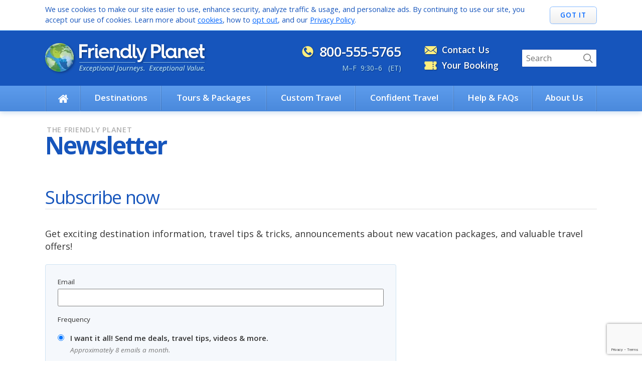

--- FILE ---
content_type: text/html
request_url: https://static.friendlyplanet.com/newsletter/
body_size: 22677
content:

<!DOCTYPE html>
<html lang="en" dir="ltr">
<head>
<meta charset="UTF-8" />
<title>Friendly Planet's Newsletter</title>
<meta name="description" content="Check out or subscribe to Friendly Planet's newsletter, featuring destination content, videos, news, and special deals and offers on tours and vacation packages." />

	<!-- Google Tag Manager -->
	<script type="32a315f5739c6fdadeb52ccb-text/javascript">
		//Test GTM - Test Site
		// (function(w,d,s,l,i){w[l]=w[l]||[];w[l].push({'gtm.start':
		// new Date().getTime(),event:'gtm.js'});var f=d.getElementsByTagName(s)[0],
		// j=d.createElement(s),dl=l!='dataLayer'?'&l='+l:'';j.async=true;j.src=
		// 'https://www.googletagmanager.com/gtm.js?id='+i+dl;f.parentNode.insertBefore(j,f);
		// })(window,document,'script','dataLayer','GTM-5TRWB92');
		//GTM - Live
		(function(w,d,s,l,i){w[l]=w[l]||[];w[l].push({'gtm.start':
		new Date().getTime(),event:'gtm.js'});var f=d.getElementsByTagName(s)[0],
		j=d.createElement(s),dl=l!='dataLayer'?'&l='+l:'';j.async=true;j.src=
		'https://www.googletagmanager.com/gtm.js?id='+i+dl;f.parentNode.insertBefore(j,f);
		})(window,document,'script','dataLayer','GTM-527XZVR');
	</script>
	<!-- End Google Tag Manager -->

	<!-- AddRoll Tracker -->
	<script type="32a315f5739c6fdadeb52ccb-text/javascript"> adroll_adv_id = "LNXKFVPRD5AALHNF3NETGH"; adroll_pix_id = "6X57VJ5QGNFYRIFWL33QFY"; adroll_version = "2.0"; (function(w, d, e, o, a) { w.__adroll_loaded = true; w.adroll = w.adroll || []; w.adroll.f = [ 'setProperties', 'identify', 'track', 'identify_email', 'get_cookie' ]; var roundtripUrl = "https://s.adroll.com/j/" + adroll_adv_id + "/roundtrip.js"; for (a = 0; a < w.adroll.f.length; a++) { w.adroll[w.adroll.f[a]] = w.adroll[w.adroll.f[a]] || (function(n) { return function() { w.adroll.push([ n, arguments ]); } })(w.adroll.f[a]); } e = d.createElement('script'); o = d.getElementsByTagName('script')[0]; e.async = 1; e.src = roundtripUrl; o.parentNode.insertBefore(e, o); })(window, document); adroll.track("pageView"); </script>
	<!-- AddRoll Tracker -->

<link type="text/css" rel="stylesheet" media="all" href="https://cdnjs.cloudflare.com/ajax/libs/twitter-bootstrap/4.3.1/css/bootstrap-grid.min.css" />
<link type="text/css" rel="stylesheet" media="all" href="https://static.friendlyplanet.com/css/template.20211116.css" />

<link type="text/css" rel="stylesheet" media="screen" href="https://static.friendlyplanet.com/css/template-responsive.20210921.css" />

<link type="text/css" rel="stylesheet" media="print" href="https://static.friendlyplanet.com/css/template-print.20191124.css" />

<script type="32a315f5739c6fdadeb52ccb-text/javascript" src="https://cdnjs.cloudflare.com/ajax/libs/jquery/3.2.1/jquery.min.js" crossorigin="anonymous"></script>
<script type="32a315f5739c6fdadeb52ccb-text/javascript">window.jQuery || document.write('<scr'+'ipt src="https://static.friendlyplanet.com/js/jquery-3.2.1.min.js"><\/script>')</script>

<script type="32a315f5739c6fdadeb52ccb-text/javascript" src="https://cdnjs.cloudflare.com/ajax/libs/jquery-migrate/3.0.0/jquery-migrate.min.js" crossorigin="anonymous"></script>

<script type="32a315f5739c6fdadeb52ccb-text/javascript" src="https://cdnjs.cloudflare.com/ajax/libs/labjs/2.0.3/LAB.min.js" crossorigin="anonymous"></script>
<script type="32a315f5739c6fdadeb52ccb-text/javascript">window.$LAB || document.write('<scr'+'ipt src="https://static.friendlyplanet.com/js/LAB.min.js"><\/script>')</script>

<script type="32a315f5739c6fdadeb52ccb-text/javascript" src="https://static.friendlyplanet.com/js/common.20210412.js"></script>
<script type="32a315f5739c6fdadeb52ccb-text/javascript">
var cookie_domain   = '.friendlyplanet.com',
		cookie_path     = '/',
		base_path       = '/',
		js_path         = 'https://static.friendlyplanet.com/js/',
		img_path        = 'https://res.cloudinary.com/friendly-planet/image/fetch/q_auto,f_auto/https://m.friendlyplanet.com/media/',
		dev_server      = false,
		framed_content  = false,
		no_frameset_bar = false,
		modal_subscribe = false,
		signup_source   = 'Newsletter Page',
		review_skus     = '';
</script>
<script type="32a315f5739c6fdadeb52ccb-text/javascript" src="https://static.friendlyplanet.com/js/template-top.20201111.js"></script>
<link type="image/x-icon" rel="Shortcut Icon" href="https://static.friendlyplanet.com/favicon.ico" />
<meta name="viewport" content="width=device-width, initial-scale=1.0" />
<meta property="fb:admins" content="371853016" />
<meta property="og:site_name" content="Friendly Planet Travel" />

<style type="text/css">
h1 small {
	display:block;
	font-size:.90625rem /* 14.5px */;
	text-transform:uppercase;
	letter-spacing:.05em;
	font-weight:600;
	color:#b0b0b0;
	padding-left:.2em;
}
#subscribeForm {
	margin:2.5em 0;
}
#subscribeForm .fieldset {
	max-width:700px;
}
#subscribeForm p.intro {
	font-size:1.25em;
	line-height:1.4;
}
#subscribeForm label strong {
	font-weight:600;
}
#subscribeForm div.small {
	font-size:90%;
	font-style:italic;
	color:#777;
	margin:3px 0;
}
#subscribeForm #notifyBoxes {
	padding-left:25px;
}
/* based on similar styles in vacation-packages/index.asp and catalog.html */
#subscribeForm .checkboxList {
	position:relative;
	background:#fff;
	border:thin solid #808080; /* extra wrapper to fix this Chrome issue: https://stackoverflow.com/questions/22167438/chrome-scrollbar-overlapping-div-border-by-1-pixel */
	margin-bottom:.5em;
}
#subscribeForm .checkboxList > div {
	overflow-y:scroll;
	padding:.6em .6em .2em .6em;
	height:8em; /* = 4 rows + padding */
	transition:height .2s;
	resize:vertical;
}
/* create a mask to make the select boxes more subtle when inactive */
#subscribeForm .checkboxList > div::before {
	content:'';
	position:absolute;
	top:0;
	left:0;
	width:100%;
	height:100%;
	background:#f5f8fc; /* match .fieldset bg */
	opacity:.5;
	z-index:-1;
}
#subscribeForm #notifyBoxes.inactive .checkboxList {
	border-color:#bbb;
}
#subscribeForm #notifyBoxes.inactive .checkboxList > div {
	height:2.6em !important; /* = 1 row + padding */
	resize:none;
	/* overflow-y:hidden; */
}
#subscribeForm #notifyBoxes.inactive .checkboxList > div::before {
	z-index:1;
}
#subscribeForm .checkboxList label {
	display:block;
	margin-top:0;
	margin-bottom:.4em; /* 6px */
	font-weight:normal;
	font-size:100%;    /* 15px */
	line-height:1.4em; /* 21px */
}
#subscribeForm .checkboxList label.selected {
	font-weight:700;
}
#subscribeForm .indent {
	line-height:1.5;
	padding-left:25px; /* to match label */
}
p.hanging.notes {
	margin:1em 0;
}
.newsletterBox {
	text-align:left;
	list-style:none;
	margin:-20px 0 2em; /* compensate for top padding */
	padding:0;
	color:#808080;
}
.newsletterBox .row {
}
.newsletterBox .issueBlock {
	position:relative;
	height:100%;
	margin:0;
	padding:25px 40px 25px 230px;
	overflow:auto;
	border-bottom:thin solid #ccc;
	color:#808080;
}
.newsletterBox a.issueImg {
	width:210px;
	height:105px;
	float:left;
	margin-left:-230px;
}
.newsletterBox a.issueImg img {
	width:100%;
	height:100%;
}
.newsletterBox .issueTitle {
	margin-bottom:.4em;
}
.newsletterBox .issueTitle a {
	font-size:1.1875rem /* 19px */;
	line-height:1.3;
	letter-spacing:-.015em;
	font-weight:bold;
	text-decoration:none;
}
.newsletterBox a.issueBtn {
	font-size:22px;
	line-height:22px;
	position:absolute;
	right:0;
	top:50%;
	margin-top:-11px;
	color:#aaa;
	text-decoration:none;
}
.newsletterBox a.issueBtn:hover {
	color:#F60;
}
@media screen and (max-width:1150px) {
	.newsletterBox .issueBlock {
		padding-left:210px;
	}
	.newsletterBox a.issueImg {
		width:190px;
		height:95px;
		margin-left:-210px;
	}
}
@media screen and (max-width:600px) {
	#subscribeForm p.intro {
		font-size:1.2em;
		line-height:1.45;
	}
	p.hanging {
		font-size:.875rem; /* 14px */
	}
	p.hanging.notes {
		font-size:.8125rem; /* 13px */
	}
}
@media screen and (max-width:550px) {
	.newsletterBox .issueBlock {
		padding-left:194px;
	}
	.newsletterBox a.issueImg {
		width:174px;
		height:87px;
		margin-left:-194px;
		margin-top:4px;
	}
	.newsletterBox a.issueBtn {
		display:none;
	}
	.newsletterBox .issueTitle a {
		font-size:1.09375rem; /* 17.5px */
		letter-spacing:-.0075em;
	}
}
@media screen and (max-width:500px) {
	h1 small {
		font-size:.875rem; /* 14px */
		letter-spacing:.025em;
	}
	#subscribeForm p.intro {
		font-size:1.1em;
		line-height:1.55;
	}
}
@media screen and (max-width:450px) {
	.newsletterBox .issueBlock {
		padding:20px 0;
	}
	.newsletterBox a.issueImg {
		display:none;
	}
}
@media screen and (max-width:400px) {
	#subscribeForm p.intro {
		font-size:inherit;
		line-height:inherit;
	}
	p.hanging,
	p.hanging.notes {
		font-size:.8125rem; /* 13px */
	}
	.newsletterBox .issueTitle a {
		font-size:1.03125rem; /* 16.5px */
		letter-spacing:0;
	}
}
</style>
</head>

<body>

<div id="template">
	<!-- Google Tag Manager (noscript) -->
	<noscript>
		<!-- Dev GTM - for test site-->
		<!--<iframe src="https://www.googletagmanager.com/ns.html?id=GTM-5TRWB92"
		  height="0" width="0" style="display:none;visibility:hidden"></iframe>-->
		 <!-- LIVE GTM - for live site-->
		  <iframe src="https://www.googletagmanager.com/ns.html?id=GTM-527XZVR"
		  height="0" width="0" style="display:none;visibility:hidden"></iframe>
	</noscript>
	<!-- End Google Tag Manager (noscript) -->
	<div id="jsErrorRibbon"><noscript><noindex><p>JavaScript is either not enabled or not working in your browser, and quite a lot of stuff on our site won't work right.</p></noindex></noscript></div>
	<script type="32a315f5739c6fdadeb52ccb-text/javascript">
	updateJSErrorRibbon();
	</script>
	<div id="newsRibbon" style="background:#e9f8fe; border-top:2px solid #5d9cec"><p><a href="https://www.friendlyplanet.com/travel-notices.html" style="color:#1655bc; font-size:14px; text-decoration: none;"><strong>Travel Notices</strong></a></p></div>
	<script type="32a315f5739c6fdadeb52ccb-text/javascript">
	writeCookieConsentRibbon()
	</script>

	<header id="siteHeader">
							  <style>
								@media screen and (min-width: 1025px) {
									#new-mega-menu {
										display: flex !important;
									}
								}
							  </style> 
			<div class="pageWidth">
			<div id="masthead">
				<a href="/" title="Friendly Planet Travel (click for homepage)">
					<img src="https://res.cloudinary.com/friendly-planet/image/fetch/q_auto,f_auto,w_57,h_57/https://m.friendlyplanet.com/media/gallery/logo/logo-globe.1000x1000.png" alt="Friendly Planet logo" width="57" height="57" border="0" />
					<svg xmlns="http://www.w3.org/2000/svg" viewBox="0 0 272.6 39.8" class="logotype">
						<path class="logotype1" d="M0,0.4h18.3v4.9H5.4v7.6h11.8v4.9H5.4v12.9H0L0,0.4L0,0.4z"/>
						<path class="logotype1" d="M19.5,8.8h5.2v3.3c1-2.3,3.4-3.7,6.5-3.7c0.6,0,1.3,0.1,1.6,0.1v5c-0.6-0.1-1.3-0.2-2.2-0.2c-3.6,0-5.9,2.3-5.9,5.9v11.5h-5.2L19.5,8.8L19.5,8.8z"/>
						<path class="logotype1" d="M34.2,3.1c0-1.7,1.4-3.1,3.1-3.1c1.7,0,3.1,1.3,3.1,3.1S39,6.2,37.3,6.2C35.6,6.2,34.2,4.9,34.2,3.1zM34.7,8.8h5.2v15.4c0,1.6,0.3,2.3,1.5,2.3c0.3,0,0.7,0,0.9-0.1v4.4c-0.4,0.2-1.3,0.3-2.6,0.3c-2.7,0-5-1.2-5-5.6L34.7,8.8L34.7,8.8z"/>
						<path class="logotype1" d="M42.7,19.7c0-7,4.9-11.6,11.5-11.6c6.5,0,10.8,4.9,10.8,11c0,0,0,1-0.1,1.8h-17c0.2,3.5,2.7,5.7,6.6,5.7c2.6,0,4.3-0.9,5.9-2.5l3.1,3c-2.8,3-5.9,3.9-9.2,3.9C47.4,31,42.7,26.6,42.7,19.7L42.7,19.7L42.7,19.7z M59.7,17.4c0-2.6-2.5-4.8-5.5-4.8c-3.3,0-5.9,2.1-6.2,4.8H59.7z"/>
						<path class="logotype1" d="M67,8.8h5.2v3.1c1-2.1,3.4-3.6,6.6-3.6c5.2,0,8.2,3.4,8.2,8.8V24c0,1.6,0.3,2.3,1.5,2.3c0.3,0,0.6,0,0.7-0.1v4.4c-0.3,0.1-1.1,0.3-2.3,0.3c-2.7,0-5.1-1.2-5.1-5.7v-7.3c0-3-1.7-4.9-4.6-4.9s-5,2.1-5,5.1v12.6H67L67,8.8L67,8.8z"/>
						<path class="logotype1" d="M100.2,8.3c3.7,0,6.2,1.6,7,3.6V0.3h5.2v23.8c0,1.8,0.4,2.6,1.6,2.6c0.3,0,0.8,0,1.1-0.1v4.2c-0.7,0.3-1.6,0.3-2.6,0.3s-2.1-0.1-3-0.7c-0.7-0.5-1.5-1.3-1.8-2.6c-1.3,1.9-3.6,3.4-7.5,3.4c-6.2,0-10.9-5-10.9-11.5C89.2,13.3,94,8.3,100.2,8.3z M100.9,26.4c3.8,0,6.7-2.9,6.7-6.7c0-3.8-2.9-6.7-6.7-6.7c-3.7,0-6.5,2.9-6.5,6.7S97.2,26.4,100.9,26.4z"/>
						<path class="logotype1" d="M116.4,0.4h5.2v23.1c0,2.1,0.7,3,2.6,3c0.5,0,1.1,0,1.6-0.2v4.6c-0.6,0.2-1.6,0.3-2.5,0.3c-2.8,0-6.9-0.8-6.9-7.1L116.4,0.4L116.4,0.4z"/>
						<path class="logotype1" d="M129.2,35.4c0.8,0,1.4-0.1,1.9-0.5c0.5-0.3,0.9-1,1.3-1.9l0.6-1.6l-9.2-22.7h5.3l6.4,16.5l6-16.5h5.3L137,34.1c-0.6,1.5-1.3,2.9-2.3,3.9c-1.4,1.3-3.2,1.8-5.3,1.8c-0.9,0-1.9-0.1-2.6-0.3v-4.4C127.5,35.3,128.4,35.4,129.2,35.4z"/>
						<path class="logotype2" d="M156.3,0.4h11.5c4.8,0,9.9,3.7,9.9,9.9c0,5.8-4.8,9.8-9.9,9.8h-6.1v10.6h-5.4V0.4z M167.5,15.2c2.2,0,4.7-1.6,4.7-4.9c0-3.4-2.6-5-4.7-5h-5.9v9.9H167.5z"/>
						<path class="logotype2" d="M179.1,0.4h5.2v23.1c0,2.1,0.7,3,2.6,3c0.5,0,1.1,0,1.6-0.2v4.6c-0.6,0.2-1.6,0.3-2.5,0.3c-2.8,0-6.9-0.8-6.9-7.1L179.1,0.4L179.1,0.4z"/>
						<path class="logotype2" d="M198.6,8.3c3.7,0,6.2,1.6,7,3.6V8.7h5.2v15.4c0,1.8,0.4,2.6,1.6,2.6c0.3,0,0.8,0,1.1-0.1v4.2c-0.7,0.3-1.6,0.3-2.6,0.3s-2.1-0.1-3-0.7c-0.7-0.5-1.5-1.3-1.8-2.6c-1.3,1.9-3.6,3.4-7.5,3.4c-6.2,0-10.9-5-10.9-11.5C187.6,13.3,192.4,8.3,198.6,8.3z M199.3,26.4c3.8,0,6.7-2.9,6.7-6.7c0-3.8-2.9-6.7-6.7-6.7c-3.7,0-6.5,2.9-6.5,6.7S195.6,26.4,199.3,26.4z"/>
						<path class="logotype2" d="M215.1,8.8h5.2v3.1c1-2.1,3.4-3.6,6.6-3.6c5.2,0,8.2,3.4,8.2,8.8V24c0,1.6,0.3,2.3,1.5,2.3c0.3,0,0.6,0,0.7-0.1v4.4c-0.3,0.1-1.1,0.3-2.3,0.3c-2.7,0-5.1-1.2-5.1-5.7v-7.3c0-3-1.7-4.9-4.6-4.9s-5,2.1-5,5.1v12.6h-5.2L215.1,8.8L215.1,8.8z"/>
						<path class="logotype2" d="M237.5,19.7c0-7,4.9-11.6,11.5-11.6c6.5,0,10.8,4.9,10.8,11c0,0,0,1-0.1,1.8h-17c0.2,3.5,2.7,5.7,6.6,5.7c2.6,0,4.3-0.9,5.9-2.5l3.1,3c-2.8,3-5.9,3.9-9.2,3.9C242.2,31,237.5,26.6,237.5,19.7L237.5,19.7L237.5,19.7z M254.4,17.4c0-2.6-2.5-4.8-5.5-4.8c-3.3,0-5.9,2.1-6.2,4.8H254.4z"/>
						<path class="logotype2" d="M262.6,13.5h-2.7V8.8h2.7V0.4h5.2v8.4h4.8v4.7h-4.8v9.8c0,2.4,0.9,3.3,2.7,3.3c0.6,0,1.2,0,1.8-0.2V31c-0.7,0.2-1.7,0.3-2.7,0.3c-3,0-7.1-0.9-7.1-7.4L262.6,13.5L262.6,13.5z"/>
					</svg>
					<svg xmlns="http://www.w3.org/2000/svg" viewBox="0 0 272.8 22" class="slogan">
						<path d="M5.4,18.5H0L2.3,7.8h5.4L7.5,8.9H3.4l-0.7,3.4h3.8l-0.2,1.1H2.4l-0.8,3.9h4.1L5.4,18.5z"/>
						<path d="M11,15.3l-2.5,3.2H7l3.5-4.1l-1.7-3.9H10l1.3,3l2.4-3h1.4l-3.3,3.9l1.8,4.1h-1.2L11,15.3z"/>
						<path d="M18.4,18.6c-0.9,0-1.7-0.3-2.2-0.8s-0.8-1.3-0.8-2.2c0-1,0.2-1.9,0.5-2.7c0.4-0.8,0.9-1.5,1.5-1.9c0.6-0.5,1.3-0.7,2.1-0.7c0.7,0,1.3,0.1,2,0.4l-0.3,1c-0.6-0.2-1.1-0.4-1.6-0.4s-1,0.2-1.5,0.6c-0.4,0.4-0.8,0.9-1.1,1.6s-0.4,1.4-0.4,2.2c0,0.6,0.2,1.1,0.5,1.5c0.3,0.3,0.8,0.5,1.3,0.5c0.4,0,0.7,0,1-0.1s0.6-0.2,0.9-0.3v1C19.8,18.5,19.1,18.6,18.4,18.6z"/>
						<path d="M25,18.6c-0.9,0-1.6-0.3-2.1-0.8s-0.8-1.3-0.8-2.2c0-0.9,0.2-1.8,0.5-2.6c0.4-0.8,0.8-1.5,1.4-2s1.3-0.7,2-0.7s1.3,0.2,1.7,0.5s0.6,0.8,0.6,1.4c0,0.9-0.4,1.6-1.2,2.1s-2,0.7-3.5,0.7h-0.2v0.6c0,0.6,0.1,1.1,0.4,1.5s0.8,0.5,1.4,0.5c0.3,0,0.6,0,0.9-0.1s0.7-0.2,1.2-0.5v1.1c-0.5,0.2-0.9,0.4-1.2,0.4C25.9,18.6,25.5,18.6,25,18.6z M26.1,11.4c-0.5,0-1,0.2-1.4,0.7s-0.8,1.1-1,1.9h0.1c1.1,0,2-0.1,2.5-0.4c0.6-0.3,0.9-0.7,0.9-1.3c0-0.3-0.1-0.5-0.3-0.6C26.7,11.5,26.4,11.4,26.1,11.4z"/>
						<path d="M33,18.6c-0.5,0-0.9-0.1-1.2-0.4c-0.4-0.2-0.6-0.6-0.8-1h-0.1v0.3c0,0.1,0,0.3-0.1,0.5c0,0.2-0.3,1.6-0.8,4h-1.2l2.5-11.6h1l-0.2,1.5h0.1c0.9-1.1,1.8-1.7,2.7-1.7c0.7,0,1.2,0.2,1.6,0.7c0.4,0.5,0.6,1.1,0.6,2c0,1-0.2,2-0.5,2.8c-0.3,0.9-0.8,1.5-1.4,2C34.4,18.4,33.7,18.6,33,18.6z M34.3,11.4c-0.5,0-0.9,0.2-1.4,0.7s-0.9,1-1.2,1.7s-0.4,1.4-0.4,2.2c0,0.5,0.1,0.9,0.4,1.2s0.7,0.4,1.2,0.4s0.9-0.2,1.3-0.6c0.4-0.4,0.7-1,1-1.7s0.4-1.5,0.4-2.3C35.6,11.9,35.2,11.4,34.3,11.4z"/>
						<path d="M40.8,17.6c0.3,0,0.6-0.1,1.1-0.2v0.9c-0.2,0.1-0.4,0.1-0.6,0.2c-0.2,0-0.4,0.1-0.6,0.1c-0.6,0-1.1-0.1-1.4-0.4c-0.3-0.3-0.5-0.7-0.5-1.3c0-0.3,0-0.7,0.1-1.1l0.9-4.4h-1.3l0.1-0.5l1.3-0.6l0.9-1.7h0.7l-0.4,1.8h2l-0.2,0.9h-2L40,15.7c-0.1,0.4-0.1,0.7-0.1,1s0.1,0.5,0.2,0.6C40.3,17.6,40.5,17.6,40.8,17.6z"/>
						<path d="M45,18.5h-1.2l1.7-8h1.2L45,18.5z M45.9,8.5c0-0.3,0.1-0.5,0.2-0.7c0.2-0.2,0.4-0.3,0.6-0.3c0.4,0,0.6,0.2,0.6,0.7c0,0.3-0.1,0.5-0.2,0.7c-0.2,0.2-0.4,0.3-0.6,0.3c-0.2,0-0.4-0.1-0.5-0.2C45.9,8.9,45.9,8.7,45.9,8.5z"/>
						<path d="M52.1,10.4c0.9,0,1.7,0.3,2.2,0.8s0.8,1.3,0.8,2.3c0,0.9-0.2,1.8-0.5,2.6c-0.4,0.8-0.8,1.4-1.4,1.9c-0.6,0.4-1.3,0.7-2,0.7c-0.9,0-1.7-0.3-2.2-0.8s-0.8-1.3-0.8-2.3c0-0.9,0.2-1.8,0.5-2.6c0.4-0.8,0.8-1.4,1.4-1.9C50.7,10.6,51.4,10.4,52.1,10.4z M53.8,13.3c0-0.6-0.2-1-0.5-1.4c-0.3-0.3-0.7-0.5-1.2-0.5s-1,0.2-1.4,0.5c-0.4,0.4-0.7,0.9-1,1.5c-0.2,0.6-0.3,1.4-0.3,2.1c0,0.6,0.2,1.1,0.5,1.5c0.3,0.3,0.8,0.5,1.3,0.5s1-0.2,1.4-0.5c0.4-0.4,0.7-0.9,0.9-1.5S53.8,14.2,53.8,13.3z"/>
						<path d="M61,18.5l1.1-5c0.1-0.5,0.1-0.9,0.1-1.1c0-0.3-0.1-0.6-0.3-0.7c-0.2-0.2-0.4-0.3-0.8-0.3s-0.9,0.1-1.3,0.4S59,12.5,58.7,13s-0.6,1.2-0.7,2l-0.7,3.5h-1.2l1.7-8h1L58.6,12h0.1c0.5-0.6,0.9-1,1.4-1.3c0.4-0.2,0.9-0.4,1.4-0.4c0.6,0,1.1,0.2,1.5,0.5s0.5,0.8,0.5,1.4c0,0.4-0.1,0.8-0.2,1.3l-1,4.9H61V18.5z"/>
						<path d="M69,10.4c0.4,0,0.8,0.1,1.2,0.4c0.3,0.2,0.6,0.6,0.8,1h0.1l0.5-1.3h0.9l-1.7,8h-1L70,17l0,0c-0.9,1.1-1.8,1.7-2.7,1.7c-0.7,0-1.2-0.2-1.6-0.7s-0.6-1.1-0.6-2c0-1,0.2-1.9,0.5-2.8s0.8-1.5,1.4-2C67.6,10.6,68.3,10.4,69,10.4z M67.6,17.6c0.5,0,0.9-0.2,1.4-0.7s0.8-1,1.1-1.8c0.3-0.7,0.4-1.4,0.4-2.2c0-0.5-0.1-0.9-0.4-1.2s-0.6-0.4-1.1-0.4s-1,0.2-1.4,0.6s-0.8,1-1,1.7s-0.4,1.5-0.4,2.3c0,0.6,0.1,1,0.3,1.2C66.9,17.5,67.2,17.6,67.6,17.6z"/>
						<path d="M74.7,18.5h-1.2l2.4-11.3h1.2L74.7,18.5z"/>
						<path d="M80.1,21.3c-0.5,0-0.9-0.1-1.1-0.2V20c0.3,0.1,0.7,0.1,1.1,0.1c0.5,0,0.9-0.2,1.2-0.5c0.3-0.3,0.5-0.7,0.7-1.3l2.2-10.6h1.2l-2.3,10.7C82.8,20.4,81.8,21.3,80.1,21.3z"/>
						<path d="M90.3,10.4c0.9,0,1.7,0.3,2.2,0.8s0.8,1.3,0.8,2.3c0,0.9-0.2,1.8-0.5,2.6c-0.4,0.8-0.8,1.4-1.4,1.9c-0.6,0.4-1.3,0.7-2,0.7c-0.9,0-1.7-0.3-2.2-0.8s-0.8-1.3-0.8-2.3c0-0.9,0.2-1.8,0.5-2.6c0.4-0.8,0.8-1.4,1.4-1.9C88.9,10.6,89.5,10.4,90.3,10.4z M92,13.3c0-0.6-0.2-1-0.5-1.4c-0.3-0.3-0.7-0.5-1.2-0.5s-1,0.2-1.4,0.5c-0.4,0.4-0.7,0.9-1,1.5c-0.2,0.6-0.3,1.4-0.3,2.1c0,0.6,0.2,1.1,0.5,1.5c0.3,0.3,0.8,0.5,1.3,0.5s1-0.2,1.4-0.5c0.4-0.4,0.7-0.9,0.9-1.5C91.9,14.9,92,14.2,92,13.3z"/>
						<path d="M97.2,10.5l-1.1,5.1C96,16,96,16.4,96,16.6c0,0.7,0.4,1,1.1,1c0.4,0,0.8-0.1,1.3-0.4c0.4-0.3,0.8-0.7,1.1-1.3c0.3-0.5,0.6-1.2,0.7-2l0.7-3.5h1.2l-1.7,8h-1l0.2-1.5h-0.1c-0.5,0.6-0.9,1-1.4,1.3c-0.4,0.2-0.9,0.4-1.3,0.4c-0.6,0-1.1-0.2-1.5-0.5s-0.5-0.8-0.5-1.4c0-0.3,0.1-0.7,0.2-1.3l1.1-4.9L97.2,10.5L97.2,10.5z"/>
						<path d="M108.2,10.4c0.3,0,0.6,0,0.9,0.1l-0.3,1.1c-0.3-0.1-0.5-0.1-0.8-0.1c-0.4,0-0.9,0.1-1.2,0.4c-0.4,0.3-0.7,0.7-1,1.2s-0.5,1.1-0.6,1.7l-0.8,3.7h-1.2l1.7-8h1l-0.2,1.5h0.1c0.3-0.5,0.6-0.8,0.9-1c0.2-0.2,0.5-0.4,0.7-0.5C107.6,10.4,107.9,10.4,108.2,10.4z"/>
						<path d="M114.1,18.5l1.1-5c0.1-0.5,0.1-0.9,0.1-1.1c0-0.3-0.1-0.6-0.3-0.7c-0.2-0.2-0.4-0.3-0.8-0.3s-0.9,0.1-1.3,0.4s-0.8,0.7-1.1,1.2c-0.3,0.5-0.6,1.2-0.7,2l-0.7,3.5h-1.2l1.7-8h1l-0.2,1.5h0.1c0.5-0.6,0.9-1,1.4-1.3c0.4-0.2,0.9-0.4,1.4-0.4c0.6,0,1.1,0.2,1.5,0.5s0.5,0.8,0.5,1.4c0,0.4-0.1,0.8-0.2,1.3l-1,4.9h-1.3V18.5z"/>
						<path d="M121.2,18.6c-0.9,0-1.6-0.3-2.1-0.8s-0.8-1.3-0.8-2.2c0-0.9,0.2-1.8,0.5-2.6c0.4-0.8,0.8-1.5,1.4-2s1.3-0.7,2-0.7s1.3,0.2,1.7,0.5c0.4,0.3,0.6,0.8,0.6,1.4c0,0.9-0.4,1.6-1.2,2.1c-0.8,0.5-2,0.7-3.5,0.7h-0.2v0.6c0,0.6,0.1,1.1,0.4,1.5s0.8,0.5,1.4,0.5c0.3,0,0.6,0,0.9-0.1s0.7-0.2,1.2-0.5v1.1c-0.5,0.2-0.9,0.4-1.2,0.4C122,18.6,121.6,18.6,121.2,18.6z M122.2,11.4c-0.5,0-1,0.2-1.4,0.7s-0.8,1.1-1,1.9h0.1c1.1,0,2-0.1,2.5-0.4c0.6-0.3,0.9-0.7,0.9-1.3c0-0.3-0.1-0.5-0.3-0.6C122.9,11.5,122.6,11.4,122.2,11.4z"/>
						<path d="M126,10.5h1.2l0.5,4c0,0.3,0.1,0.8,0.1,1.5c0,0.7,0.1,1.2,0.1,1.6l0,0c0.2-0.4,0.4-0.9,0.6-1.5c0.3-0.5,0.4-0.9,0.6-1.1l2.4-4.4h1.3l-5.1,9.3c-0.5,0.8-0.9,1.4-1.3,1.7c-0.4,0.3-1,0.5-1.6,0.5c-0.4,0-0.7-0.1-1-0.2v-1c0.3,0.1,0.6,0.1,1,0.1s0.7-0.1,1-0.4c0.3-0.2,0.6-0.6,0.8-1.1l0.6-1L126,10.5z"/>
						<path d="M138,16.2c0,0.8-0.3,1.3-0.8,1.8c-0.5,0.4-1.3,0.6-2.3,0.6c-0.8,0-1.6-0.2-2.2-0.5v-1.2c0.3,0.2,0.7,0.4,1.1,0.5s0.8,0.2,1.1,0.2c0.6,0,1.1-0.1,1.4-0.4c0.3-0.2,0.5-0.6,0.5-0.9s-0.1-0.5-0.3-0.7s-0.5-0.4-1.1-0.8s-1.1-0.7-1.3-1c-0.3-0.3-0.4-0.7-0.4-1.2c0-0.7,0.2-1.2,0.7-1.6s1.1-0.6,1.9-0.6s1.6,0.2,2.4,0.5l-0.4,1l-0.3-0.2c-0.5-0.2-1-0.3-1.6-0.3c-0.5,0-0.8,0.1-1.1,0.3s-0.4,0.5-0.4,0.8s0.1,0.5,0.3,0.7s0.5,0.4,1.1,0.8c0.5,0.3,0.9,0.5,1.1,0.8c0.2,0.2,0.4,0.4,0.5,0.7C138,15.7,138,15.9,138,16.2z"/>
						<path d="M139.9,18c0-0.4,0.1-0.7,0.3-0.9c0.2-0.2,0.5-0.3,0.8-0.3c0.2,0,0.4,0.1,0.5,0.2s0.2,0.3,0.2,0.6c0,0.3-0.1,0.6-0.3,0.9c-0.2,0.2-0.5,0.3-0.8,0.3c-0.2,0-0.4-0.1-0.5-0.2C140,18.4,139.9,18.2,139.9,18z"/>
						<path d="M158,18.5h-5.4l2.3-10.7h5.4l-0.2,1.1H156l-0.7,3.4h3.8l-0.2,1.1H155l-0.8,3.9h4.1L158,18.5z"/>
						<path d="M163.6,15.3l-2.5,3.2h-1.4l3.5-4.1l-1.7-3.9h1.2l1.3,3l2.4-3h1.4l-3.3,3.9l1.8,4.1H165L163.6,15.3z"/>
						<path d="M170.7,18.6c-0.9,0-1.7-0.3-2.2-0.8s-0.8-1.3-0.8-2.2c0-1,0.2-1.9,0.5-2.7c0.4-0.8,0.9-1.5,1.5-1.9c0.6-0.5,1.3-0.7,2.1-0.7c0.7,0,1.3,0.1,2,0.4l-0.3,1c-0.6-0.2-1.1-0.4-1.6-0.4s-1,0.2-1.5,0.6c-0.4,0.4-0.8,0.9-1.1,1.6c-0.3,0.7-0.4,1.4-0.4,2.2c0,0.6,0.2,1.1,0.5,1.5c0.3,0.3,0.8,0.5,1.3,0.5c0.4,0,0.7,0,1-0.1s0.6-0.2,0.9-0.3v1C172.1,18.5,171.5,18.6,170.7,18.6z"/>
						<path d="M177.4,18.6c-0.9,0-1.6-0.3-2.1-0.8s-0.8-1.3-0.8-2.2c0-0.9,0.2-1.8,0.5-2.6c0.4-0.8,0.8-1.5,1.4-2s1.3-0.7,2-0.7s1.3,0.2,1.7,0.5s0.6,0.8,0.6,1.4c0,0.9-0.4,1.6-1.2,2.1c-0.8,0.5-2,0.7-3.5,0.7h-0.2v0.6c0,0.6,0.1,1.1,0.4,1.5s0.8,0.5,1.4,0.5c0.3,0,0.6,0,0.9-0.1s0.7-0.2,1.2-0.5v1.1c-0.5,0.2-0.9,0.4-1.2,0.4C178.2,18.6,177.8,18.6,177.4,18.6zM178.4,11.4c-0.5,0-1,0.2-1.4,0.7s-0.8,1.1-1,1.9h0.1c1.1,0,2-0.1,2.5-0.4c0.6-0.3,0.9-0.7,0.9-1.3c0-0.3-0.1-0.5-0.3-0.6C179.1,11.5,178.8,11.4,178.4,11.4z"/>
						<path d="M185.3,18.6c-0.5,0-0.9-0.1-1.2-0.4c-0.4-0.2-0.6-0.6-0.8-1h-0.1v0.3c0,0.1,0,0.3-0.1,0.5c0,0.2-0.3,1.6-0.8,4H181l2.5-11.6h1l-0.2,1.5h0.1c0.9-1.1,1.8-1.7,2.7-1.7c0.7,0,1.2,0.2,1.6,0.7s0.6,1.1,0.6,2c0,1-0.2,2-0.5,2.8c-0.3,0.9-0.8,1.5-1.4,2C186.7,18.4,186.1,18.6,185.3,18.6z M186.7,11.4c-0.5,0-0.9,0.2-1.4,0.7s-0.9,1-1.2,1.7s-0.4,1.4-0.4,2.2c0,0.5,0.1,0.9,0.4,1.2c0.3,0.3,0.7,0.4,1.2,0.4s0.9-0.2,1.3-0.6s0.7-1,1-1.7s0.4-1.5,0.4-2.3C188,11.9,187.5,11.4,186.7,11.4z"/>
						<path d="M193.1,17.6c0.3,0,0.6-0.1,1.1-0.2v0.9c-0.2,0.1-0.4,0.1-0.6,0.2c-0.2,0-0.4,0.1-0.6,0.1c-0.6,0-1.1-0.1-1.4-0.4s-0.5-0.7-0.5-1.3c0-0.3,0-0.7,0.1-1.1l0.9-4.4h-1.3l0.1-0.5l1.3-0.6l0.9-1.7h0.7l-0.4,1.8h2l-0.2,0.9h-2l-0.9,4.4c-0.1,0.4-0.1,0.7-0.1,1s0.1,0.5,0.2,0.6C192.6,17.6,192.8,17.6,193.1,17.6z"/>
						<path d="M197.4,18.5h-1.2l1.7-8h1.2L197.4,18.5z M198.2,8.5c0-0.3,0.1-0.5,0.2-0.7c0.2-0.2,0.4-0.3,0.6-0.3c0.4,0,0.6,0.2,0.6,0.7c0,0.3-0.1,0.5-0.2,0.7c-0.2,0.2-0.4,0.3-0.6,0.3s-0.4-0.1-0.5-0.2C198.3,8.9,198.2,8.7,198.2,8.5z"/>
						<path d="M204.4,10.4c0.9,0,1.7,0.3,2.2,0.8s0.8,1.3,0.8,2.3c0,0.9-0.2,1.8-0.5,2.6c-0.4,0.8-0.8,1.4-1.4,1.9c-0.6,0.4-1.3,0.7-2,0.7c-0.9,0-1.7-0.3-2.2-0.8s-0.8-1.3-0.8-2.3c0-0.9,0.2-1.8,0.5-2.6c0.4-0.8,0.8-1.4,1.4-1.9C203,10.6,203.7,10.4,204.4,10.4z M206.1,13.3c0-0.6-0.2-1-0.5-1.4c-0.3-0.3-0.7-0.5-1.2-0.5s-1,0.2-1.4,0.5c-0.4,0.4-0.7,0.9-1,1.5c-0.2,0.6-0.3,1.4-0.3,2.1c0,0.6,0.2,1.1,0.5,1.5c0.3,0.3,0.8,0.5,1.3,0.5s1-0.2,1.4-0.5c0.4-0.4,0.7-0.9,0.9-1.5S206.1,14.2,206.1,13.3z"/>
						<path d="M213.5,18.5l1.1-5c0.1-0.5,0.1-0.9,0.1-1.1c0-0.3-0.1-0.6-0.3-0.7c-0.2-0.2-0.4-0.3-0.8-0.3s-0.9,0.1-1.3,0.4s-0.8,0.7-1.1,1.2s-0.6,1.2-0.7,2l-0.7,3.5h-1.2l1.7-8h1l-0.2,1.5h0.1c0.5-0.6,0.9-1,1.4-1.3c0.4-0.2,0.9-0.4,1.4-0.4c0.6,0,1.1,0.2,1.5,0.5s0.5,0.8,0.5,1.4c0,0.4-0.1,0.8-0.2,1.3l-1,4.9h-1.3V18.5z"/>
						<path d="M221.6,10.4c0.4,0,0.8,0.1,1.2,0.4c0.3,0.2,0.6,0.6,0.8,1h0.1l0.5-1.3h0.9l-1.7,8h-1l0.2-1.5h-0.1c-0.9,1.1-1.8,1.7-2.7,1.7c-0.7,0-1.2-0.2-1.6-0.7s-0.6-1.1-0.6-2c0-1,0.2-1.9,0.5-2.8s0.8-1.5,1.4-2C220.2,10.6,220.9,10.4,221.6,10.4z M220.2,17.6c0.5,0,0.9-0.2,1.4-0.7s0.8-1,1.1-1.8c0.3-0.7,0.4-1.4,0.4-2.2c0-0.5-0.1-0.9-0.4-1.2c-0.3-0.3-0.6-0.4-1.1-0.4s-1,0.2-1.4,0.6s-0.8,1-1,1.7s-0.4,1.5-0.4,2.3c0,0.6,0.1,1,0.3,1.2C219.5,17.5,219.8,17.6,220.2,17.6z"/>
						<path d="M227.3,18.5h-1.2l2.4-11.3h1.2L227.3,18.5z"/>
						<path d="M237.5,17.1c0.3-0.7,0.7-1.5,1.2-2.5l3.5-6.8h1.4l-5.7,10.7h-1.3l-1.2-10.7h1.2l0.7,6.8C237.4,15.6,237.4,16.4,237.5,17.1L237.5,17.1z"/>
						<path d="M246.4,10.4c0.4,0,0.8,0.1,1.2,0.4c0.3,0.2,0.6,0.6,0.8,1h0.1l0.5-1.3h0.9l-1.7,8h-1l0.2-1.5h-0.1c-0.9,1.1-1.8,1.7-2.7,1.7c-0.7,0-1.2-0.2-1.6-0.7s-0.6-1.1-0.6-2c0-1,0.2-1.9,0.5-2.8s0.8-1.5,1.4-2C245,10.6,245.6,10.4,246.4,10.4z M245,17.6c0.5,0,0.9-0.2,1.4-0.7s0.8-1,1.1-1.8c0.3-0.7,0.4-1.4,0.4-2.2c0-0.5-0.1-0.9-0.4-1.2c-0.3-0.3-0.6-0.4-1.1-0.4s-1,0.2-1.4,0.6s-0.8,1-1,1.7s-0.4,1.5-0.4,2.3c0,0.6,0.1,1,0.3,1.2C244.2,17.5,244.6,17.6,245,17.6z"/>
						<path d="M252.1,18.5h-1.2l2.4-11.3h1.2L252.1,18.5z"/>
						<path d="M257.7,10.5l-1.1,5.1c-0.1,0.4-0.1,0.8-0.1,1c0,0.7,0.4,1,1.1,1c0.4,0,0.8-0.1,1.3-0.4c0.4-0.3,0.8-0.7,1.1-1.3c0.3-0.5,0.6-1.2,0.7-2l0.7-3.5h1.2l-1.7,8h-1l0.2-1.5H260c-0.5,0.6-0.9,1-1.4,1.3c-0.4,0.2-0.9,0.4-1.3,0.4c-0.6,0-1.1-0.2-1.5-0.5s-0.5-0.8-0.5-1.4c0-0.3,0.1-0.7,0.2-1.3l1.1-4.9L257.7,10.5L257.7,10.5z"/>
						<path d="M266.8,18.6c-0.9,0-1.6-0.3-2.1-0.8s-0.8-1.3-0.8-2.2c0-0.9,0.2-1.8,0.5-2.6c0.4-0.8,0.8-1.5,1.4-2s1.3-0.7,2-0.7s1.3,0.2,1.7,0.5c0.4,0.3,0.6,0.8,0.6,1.4c0,0.9-0.4,1.6-1.2,2.1c-0.8,0.5-2,0.7-3.5,0.7h-0.2v0.6c0,0.6,0.1,1.1,0.4,1.5s0.8,0.5,1.4,0.5c0.3,0,0.6,0,0.9-0.1s0.7-0.2,1.2-0.5v1.1c-0.5,0.2-0.9,0.4-1.2,0.4C267.6,18.6,267.2,18.6,266.8,18.6z M267.8,11.4c-0.5,0-1,0.2-1.4,0.7s-0.8,1.1-1,1.9h0.1c1.1,0,2-0.1,2.5-0.4c0.6-0.3,0.9-0.7,0.9-1.3c0-0.3-0.1-0.5-0.3-0.6C268.5,11.5,268.2,11.4,267.8,11.4z"/>
						<path d="M271,18c0-0.4,0.1-0.7,0.3-0.9c0.2-0.2,0.5-0.3,0.8-0.3c0.2,0,0.4,0.1,0.5,0.2s0.2,0.3,0.2,0.6c0,0.3-0.1,0.6-0.3,0.9c-0.2,0.2-0.5,0.3-0.8,0.3c-0.2,0-0.4-0.1-0.5-0.2C271,18.4,271,18.2,271,18z"/>
						<rect x="0.2" y="0" width="121.9" height="0.7"/>
						<rect x="139.5" y="0" width="133.3" height="0.7"/>
					</svg>
				</a>
			</div>
			<div id="headerMobile">

				<div id="headerMenuMobile"><a href="javascript:void(0)" class="menuzord-showhide"></a></div>

				<div id="headerSearchMobile"></div>

				<div id="headerPhoneMobile">
					<a href="https://www.friendlyplanet.com/contact.html" target="_blank" data-fancybox data-max-height="600" data-max-width="800" data-click-slide="false" title="Contact us"></a>
				</div>
			</div>

			<div id="headerSearch" class="CludoSearchWrapper"></div>

			<div id="headerHelpBtns">

				<div id="headerEmail"><a href="https://www.friendlyplanet.com/contact.html" target="_blank" data-fancybox data-max-height="600" data-max-width="800" data-click-slide="false" title="Contact us">Contact Us</a></div>

				<div id="headerBooking"><a href="/reserve/your-booking.html" title="Your Booking">Your Booking</a></div>

			</div>

			<div id="headerPhone">

				<a href="tel:+1-800-555-5765" title="Call us"><big>800-555-5765</big></a>

				<small>M<b>&#8239;</b>&ndash;<b>&#8239;</b>F&nbsp; 9:30<b>&#8239;</b>&ndash;<b>&#8239;</b>6 &nbsp;&nbsp;(ET)</small>

			</div>
		</div>
		<div class="clear"></div>
	</header>

	<nav id="headerMenu">
		<div class="menuzord pageWidth">
			<ul class="menuzord-menu">
				<li id="homeMenu">
					<a href="/">
						<span>Home</span>
					</a>
				</li>
				<li id="destinationsMenu"><a href="/vacation-packages/regions.html">Destinations</a>
					<div class="megamenu">
						<div class="megamenu-content col8">
							<div class="megamenu-row regionCountryList">
								<div class="col3">
									<h3><a href="/vacation-packages/asia/" img="https://res.cloudinary.com/friendly-planet/image/fetch/q_auto,f_auto,w_324,h_162,c_lfill/https://m.friendlyplanet.com/media/gallery/asia/thailand/thai-girl-wat-doi-suthep-chiang-mai.640x320.jpg">Asia</a></h3>
<ul>
  <li><a href="/vacation-packages/asia/bali.html" img="https://res.cloudinary.com/friendly-planet/image/fetch/q_auto,f_auto,w_324,h_162,c_lfill/https://m.friendlyplanet.com/media/gallery/asia/indonesia/pura-ulun-danu-bratan-sunset.640x320.jpg">Bali</a></li>
  <li><a href="/vacation-packages/asia/bhutan.html">Bhutan</a></li>
  <li><a href="/vacation-packages/asia/cambodia.html" img="https://res.cloudinary.com/friendly-planet/image/fetch/q_auto,f_auto,w_324,h_162,c_lfill/https://m.friendlyplanet.com/media/gallery/asia/cambodia/ta-prohm-angkor-cambodia.640x320.jpg">Cambodia</a></li>
  <li><a href="/vacation-packages/asia/hong-kong.html" img="https://res.cloudinary.com/friendly-planet/image/fetch/q_auto,f_auto,w_324,h_162,c_lfill/https://m.friendlyplanet.com/media/gallery/asia/hong_kong/hong-kong-panorama.640x320.bmp">Hong Kong</a></li>
  <li><a href="/vacation-packages/asia/india.html" img="https://res.cloudinary.com/friendly-planet/image/fetch/q_auto,f_auto,w_324,h_162,c_lfill/https://m.friendlyplanet.com/media/gallery/asia/india/taj-mahal-clouds.640x320.jpg">India</a></li>
  <li><a href="/vacation-packages/asia/indonesia.html" img="https://res.cloudinary.com/friendly-planet/image/fetch/q_auto,f_auto,w_324,h_162,c_lfill/https://m.friendlyplanet.com/media/gallery/asia/indonesia/bali-rice-terraces-sunset.640x320.jpg">Indonesia</a></li>
  <li><a href="/vacation-packages/asia/japan.html" img="https://res.cloudinary.com/friendly-planet/image/fetch/q_auto,f_auto,w_324,h_162,c_lfill/https://m.friendlyplanet.com/media/gallery/asia/japan/red-temple-autumn.640x320.jpg">Japan</a></li>
  <li><a href="/vacation-packages/asia/laos.html" img="https://res.cloudinary.com/friendly-planet/image/fetch/q_auto,f_auto,w_324,h_162,c_lfill/https://m.friendlyplanet.com/media/gallery/asia/laos/luang-prabang-boats.640x320.bmp">Laos</a></li>
  <li><a href="/vacation-packages/asia/nepal.html">Nepal</a></li>
  <li><a href="/vacation-packages/asia/singapore.html" img="https://res.cloudinary.com/friendly-planet/image/fetch/q_auto,f_auto,w_324,h_162,c_lfill/https://m.friendlyplanet.com/media/gallery/asia/singapore/merlion-park-singapore.640x320.jpg">Singapore</a></li>
  <li><a href="/vacation-packages/asia/south-korea.html">South Korea</a></li>
  <li><a href="/vacation-packages/asia/thailand.html" img="https://res.cloudinary.com/friendly-planet/image/fetch/q_auto,f_auto,w_324,h_162,c_lfill/https://m.friendlyplanet.com/media/gallery/asia/thailand/poda-island-longtail-boat.640x320.jpg">Thailand</a></li>
  <li><a href="/vacation-packages/asia/vietnam.html" img="https://res.cloudinary.com/friendly-planet/image/fetch/q_auto,f_auto,w_324,h_162,c_lfill/https://m.friendlyplanet.com/media/gallery/asia/vietnam/halong-bay-boats-vietnam.640x320.jpg">Vietnam</a></li>
</ul>
<h3><a href="/vacation-packages/caribbean/" img="https://res.cloudinary.com/friendly-planet/image/fetch/q_auto,f_auto,w_324,h_162,c_lfill/https://m.friendlyplanet.com/media/gallery/caribbean/cuba/varadero-palms.640x320.jpg">Caribbean</a></h3>
<ul>
  <li><a href="/vacation-packages/caribbean/cuba.html" img="https://res.cloudinary.com/friendly-planet/image/fetch/q_auto,f_auto,w_324,h_162,c_lfill/https://m.friendlyplanet.com/media/gallery/caribbean/cuba/mandolin-player-trinidad-2.640x320.jpg">Cuba</a></li>
</ul>
<h3><a href="/vacation-packages/central-america/" img="https://res.cloudinary.com/friendly-planet/image/fetch/q_auto,f_auto,w_324,h_162,c_lfill/https://m.friendlyplanet.com/media/gallery/central_america/costa_rica/squirrel-monkey.640x320.jpg">Central America</a></h3>
<ul>
  <li><a href="/vacation-packages/central-america/costa-rica.html" img="https://res.cloudinary.com/friendly-planet/image/fetch/q_auto,f_auto,w_324,h_162,c_lfill/https://m.friendlyplanet.com/media/gallery/central_america/costa_rica/keel-billed-toucan-tree.640x320.jpg">Costa Rica</a></li>
  <li><a href="/vacation-packages/central-america/panama.html">Panama</a></li>
</ul>

								</div>
								<div class="col3">
									<h3><a href="/vacation-packages/europe/" img="https://res.cloudinary.com/friendly-planet/image/fetch/q_auto,f_auto,w_324,h_162,c_lfill/https://m.friendlyplanet.com/media/gallery/europe/italy/colosseum-panorama.640x320.jpg">Europe</a></h3>
<ul>
  <li><a href="/vacation-packages/europe/austria.html" img="https://res.cloudinary.com/friendly-planet/image/fetch/q_auto,f_auto,w_324,h_162,c_lfill/https://m.friendlyplanet.com/media/gallery/europe/austria/hallstatt-austria.640x320.jpg">Austria</a></li>
  <li><a href="/vacation-packages/europe/belgium.html" img="https://res.cloudinary.com/friendly-planet/image/fetch/q_auto,f_auto,w_324,h_162,c_lfill/https://m.friendlyplanet.com/media/gallery/europe/belgium/bruges-cityscape.640x320.bmp">Belgium</a></li>
  <li><a href="/vacation-packages/europe/bosnia.html">Bosnia-Herzegovina</a></li>
  <li><a href="/vacation-packages/europe/bulgaria.html">Bulgaria</a></li>
  <li><a href="/vacation-packages/europe/croatia.html" img="https://res.cloudinary.com/friendly-planet/image/fetch/q_auto,f_auto,w_324,h_162,c_lfill/https://m.friendlyplanet.com/media/gallery/europe/croatia/colorful-plitvice-lakes-national-park.640x320.bmp">Croatia</a></li>
  <li><a href="/vacation-packages/europe/czech-republic.html" img="https://res.cloudinary.com/friendly-planet/image/fetch/q_auto,f_auto,w_324,h_162,c_lfill/https://m.friendlyplanet.com/media/gallery/europe/czech_republic/prague-astronomical-clock.640x320.jpg">Czech Republic</a></li>
  <li><a href="/vacation-packages/europe/estonia.html" img="https://res.cloudinary.com/friendly-planet/image/fetch/q_auto,f_auto,w_324,h_162,c_lfill/https://m.friendlyplanet.com/media/gallery/europe/estonia/lahemaa-national-park-boardwalk.640x320.bmp">Estonia</a></li>
  <li><a href="/vacation-packages/europe/finland.html">Finland</a></li>
  <li><a href="/vacation-packages/europe/france.html" img="https://res.cloudinary.com/friendly-planet/image/fetch/q_auto,f_auto,w_324,h_162,c_lfill/https://m.friendlyplanet.com/media/gallery/europe/france/eiffel-tower-angle.640x320.jpg">France</a></li>
  <li><a href="/vacation-packages/europe/germany.html">Germany</a></li>
  <li><a href="/vacation-packages/mediterranean/greece.html" img="https://res.cloudinary.com/friendly-planet/image/fetch/q_auto,f_auto,w_324,h_162,c_lfill/https://m.friendlyplanet.com/media/gallery/europe/greece/oia-windmill-panorama.640x320.jpg">Greece</a></li>
  <li><a href="/vacation-packages/europe/hungary.html" img="https://res.cloudinary.com/friendly-planet/image/fetch/q_auto,f_auto,w_324,h_162,c_lfill/https://m.friendlyplanet.com/media/gallery/europe/hungary/chain-bridge-danube-budapest.640x320.jpg">Hungary</a></li>
  <li><a href="/vacation-packages/europe/iceland.html" img="https://res.cloudinary.com/friendly-planet/image/fetch/q_auto,f_auto,w_324,h_162,c_lfill/https://m.friendlyplanet.com/media/gallery/europe/iceland/gullfoss-waterfall-sunset.640x320.bmp">Iceland</a></li>
  <li><a href="/vacation-packages/europe/italy.html" img="https://res.cloudinary.com/friendly-planet/image/fetch/q_auto,f_auto,w_324,h_162,c_lfill/https://m.friendlyplanet.com/media/gallery/europe/italy/basilica-santa-maria-della-salute-venice.640x320.jpg">Italy</a></li>
  <li><a href="/vacation-packages/europe/latvia.html" img="https://res.cloudinary.com/friendly-planet/image/fetch/q_auto,f_auto,w_324,h_162,c_lfill/https://m.friendlyplanet.com/media/gallery/europe/latvia/old-town-of-riga-panorama.640x320.bmp">Latvia</a></li>
  <li><a href="/vacation-packages/europe/lithuania.html" img="https://res.cloudinary.com/friendly-planet/image/fetch/q_auto,f_auto,w_324,h_162,c_lfill/https://m.friendlyplanet.com/media/gallery/europe/lithuania/trakai-castle.640x320.bmp">Lithuania</a></li>
  <li><a href="/vacation-packages/europe/montenegro.html" img="https://res.cloudinary.com/friendly-planet/image/fetch/q_auto,f_auto,w_324,h_162,c_lfill/https://m.friendlyplanet.com/media/gallery/europe/montenegro/kotor.640x320.jpg">Montenegro</a></li>
  <li><a href="/vacation-packages/europe/netherlands.html" img="https://res.cloudinary.com/friendly-planet/image/fetch/q_auto,f_auto,w_324,h_162,c_lfill/https://m.friendlyplanet.com/media/gallery/europe/netherlands/amsterdam-canals.640x320.jpg">Netherlands</a></li>
  <li><a href="/vacation-packages/europe/poland.html">Poland</a></li>
  <li><a href="/vacation-packages/europe/portugal.html" img="https://res.cloudinary.com/friendly-planet/image/fetch/q_auto,f_auto,w_324,h_162,c_lfill/https://m.friendlyplanet.com/media/gallery/europe/portugal/porto-cityscape.640x320.jpg">Portugal</a></li>
  <li><a href="/vacation-packages/europe/romania.html" img="https://res.cloudinary.com/friendly-planet/image/fetch/q_auto,f_auto,w_324,h_162,c_lfill/https://m.friendlyplanet.com/media/gallery/europe/romania/sinaia-peles-castle.640x320.bmp">Romania</a></li>
  <li><a href="/vacation-packages/europe/scotland.html" img="https://res.cloudinary.com/friendly-planet/image/fetch/q_auto,f_auto,w_324,h_162,c_lfill/https://m.friendlyplanet.com/media/gallery/europe/scotland/inverness-urquhart-castle.640x320.bmp">Scotland</a></li>
  <li><a href="/vacation-packages/europe/serbia.html">Serbia</a></li>
  <li><a href="/vacation-packages/europe/slovakia.html" img="https://res.cloudinary.com/friendly-planet/image/fetch/q_auto,f_auto,w_324,h_162,c_lfill/https://m.friendlyplanet.com/media/gallery/europe/slovakia/bratislava-castle-at-sunset.640x320.jpg">Slovakia</a></li>
  <li><a href="/vacation-packages/europe/slovenia.html" img="https://res.cloudinary.com/friendly-planet/image/fetch/q_auto,f_auto,w_324,h_162,c_lfill/https://m.friendlyplanet.com/media/gallery/europe/slovenia/lake-bled-panorama.640x320.bmp">Slovenia</a></li>
  <li><a href="/vacation-packages/europe/spain.html" img="https://res.cloudinary.com/friendly-planet/image/fetch/q_auto,f_auto,w_324,h_162,c_lfill/https://m.friendlyplanet.com/media/gallery/europe/spain/alhambra-granada.640x320.jpg">Spain</a></li>
  <li><a href="/vacation-packages/europe/switzerland.html" img="https://res.cloudinary.com/friendly-planet/image/fetch/q_auto,f_auto,w_324,h_162,c_lfill/https://m.friendlyplanet.com/media/gallery/europe/switzerland/interlaken-switzerland.640x320.jpg">Switzerland</a></li>
  <li><a href="/vacation-packages/europe/turkey.html" img="https://res.cloudinary.com/friendly-planet/image/fetch/q_auto,f_auto,w_324,h_162,c_lfill/https://m.friendlyplanet.com/media/gallery/middle_east/turkey/blue-mosque-obelisk-dawn.640x320.jpg">Turkey</a></li>
</ul>

								</div>
								<div class="col3">
									<h3><a href="/vacation-packages/south-america/" img="https://res.cloudinary.com/friendly-planet/image/fetch/q_auto,f_auto,w_324,h_162,c_lfill/https://m.friendlyplanet.com/media/gallery/south_america/peru/girl-llama-cusco.640x320.jpg">South America</a></h3>
<ul>
  <li><a href="/vacation-packages/south-america/argentina.html" img="https://res.cloudinary.com/friendly-planet/image/fetch/q_auto,f_auto,w_324,h_162,c_lfill/https://m.friendlyplanet.com/media/gallery/south_america/argentina/dancing-tango-la-boca.640x320.jpg">Argentina</a></li>
  <li><a href="/vacation-packages/south-america/brazil.html" img="https://res.cloudinary.com/friendly-planet/image/fetch/q_auto,f_auto,w_324,h_162,c_lfill/https://m.friendlyplanet.com/media/gallery/south_america/iguazu-falls-rainbow.640x320.jpg">Brazil</a></li>
  <li><a href="/vacation-packages/south-america/chile.html" img="https://res.cloudinary.com/friendly-planet/image/fetch/q_auto,f_auto,w_324,h_162,c_lfill/https://m.friendlyplanet.com/media/gallery/south_america/chile/cuernos-del-paine-lake-pehoe-chile.640x320.jpg">Chile</a></li>
  <li><a href="/vacation-packages/south-america/colombia.html" img="https://res.cloudinary.com/friendly-planet/image/fetch/q_auto,f_auto,w_324,h_162,c_lfill/https://m.friendlyplanet.com/media/gallery/south_america/colombia/cartagena-horse-drawn-carriages.640x320.bmp">Colombia</a></li>
  <li><a href="/vacation-packages/south-america/ecuador.html" img="https://res.cloudinary.com/friendly-planet/image/fetch/q_auto,f_auto,w_324,h_162,c_lfill/https://m.friendlyplanet.com/media/gallery/south_america/ecuador/quechua-face-painting.640x320.jpg">Ecuador</a></li>
  <li><a href="/vacation-packages/south-america/galapagos.html" img="https://res.cloudinary.com/friendly-planet/image/fetch/q_auto,f_auto,w_324,h_162,c_lfill/https://m.friendlyplanet.com/media/gallery/south_america/ecuador/smiling-marine-iguanas.640x320.jpg">Gal&#225;pagos</a></li>
  <li><a href="/vacation-packages/south-america/patagonia.html" img="https://res.cloudinary.com/friendly-planet/image/fetch/q_auto,f_auto,w_324,h_162,c_lfill/https://m.friendlyplanet.com/media/gallery/south_america/chile/guanaco-torres-del-paine.640x320.jpg">Patagonia</a></li>
  <li><a href="/vacation-packages/south-america/peru.html" img="https://res.cloudinary.com/friendly-planet/image/fetch/q_auto,f_auto,w_324,h_162,c_lfill/https://m.friendlyplanet.com/media/gallery/south_america/peru/machu-picchu-clouds.640x320.jpg">Peru</a></li>
</ul>
<h3><a href="/vacation-packages/south-pacific/" img="https://res.cloudinary.com/friendly-planet/image/fetch/q_auto,f_auto,w_324,h_162,c_lfill/https://m.friendlyplanet.com/media/gallery/oceania/australia/uluru-kangaroo.640x320.jpg">South Pacific</a></h3>
<ul>
  <li><a href="/vacation-packages/south-pacific/fiji.html">Fiji</a></li>
  <li><a href="/vacation-packages/south-pacific/new-zealand.html">New Zealand</a></li>
</ul>
<h3><a href="/vacation-packages/middle-east/" img="https://res.cloudinary.com/friendly-planet/image/fetch/q_auto,f_auto,w_324,h_162,c_lfill/https://m.friendlyplanet.com/media/gallery/middle_east/turkey/blue-mosque-obelisk-dawn.640x320.jpg">Middle East</a></h3>
<ul>
  <li><a href="/vacation-packages/middle-east/dubai.html" img="https://res.cloudinary.com/friendly-planet/image/fetch/q_auto,f_auto,w_324,h_162,c_lfill/https://m.friendlyplanet.com/media/gallery/middle_east/uae/dubai-oasis.640x320.jpg">Dubai</a></li>
  <li><a href="/vacation-packages/africa/egypt.html" img="https://res.cloudinary.com/friendly-planet/image/fetch/q_auto,f_auto,w_324,h_162,c_lfill/https://m.friendlyplanet.com/media/gallery/africa/egypt/sphinx-pyramid-egypt.640x320.jpg">Egypt</a></li>
  <li><a href="/vacation-packages/middle-east/jordan.html" img="https://res.cloudinary.com/friendly-planet/image/fetch/q_auto,f_auto,w_324,h_162,c_lfill/https://m.friendlyplanet.com/media/gallery/middle_east/jordan/petra-al-deir-temple.640x320.jpg">Jordan</a></li>
  <li><a href="/vacation-packages/europe/turkey.html" img="https://res.cloudinary.com/friendly-planet/image/fetch/q_auto,f_auto,w_324,h_162,c_lfill/https://m.friendlyplanet.com/media/gallery/middle_east/turkey/blue-mosque-obelisk-dawn.640x320.jpg">Turkey</a></li>
  <li><a href="/vacation-packages/middle-east/uae.html">United Arab Emirates</a></li>
</ul>
<h3><a href="/vacation-packages/north-america/" img="https://res.cloudinary.com/friendly-planet/image/fetch/q_auto,f_auto,w_324,h_162,c_lfill/https://m.friendlyplanet.com/media/gallery/north_america/usa/yosemite-valley.640x320.bmp">North America</a></h3>
<ul>
  <li><a href="/vacation-packages/north-america/canada.html" img="https://res.cloudinary.com/friendly-planet/image/fetch/q_auto,f_auto,w_324,h_162,c_lfill/https://m.friendlyplanet.com/media/gallery/north_america/canada/atlantic-puffins.640x320.bmp">Canada</a></li>
  <li><a href="/vacation-packages/north-america/mexico.html">Mexico</a></li>
</ul>

								</div>
								<div class="col3">
									<h3><a href="/vacation-packages/africa/" img="https://res.cloudinary.com/friendly-planet/image/fetch/q_auto,f_auto,w_324,h_162,c_lfill/https://m.friendlyplanet.com/media/gallery/africa/mother-calf-elephant-safari-vehicle.640x320.jpg">Africa</a></h3>
<ul>
  <li><a href="/vacation-packages/africa/botswana.html" img="https://res.cloudinary.com/friendly-planet/image/fetch/q_auto,f_auto,w_324,h_162,c_lfill/https://m.friendlyplanet.com/media/gallery/africa/botswana/elephants-chobe-river.640x320.jpg">Botswana</a></li>
  <li><a href="/vacation-packages/africa/egypt.html" img="https://res.cloudinary.com/friendly-planet/image/fetch/q_auto,f_auto,w_324,h_162,c_lfill/https://m.friendlyplanet.com/media/gallery/africa/egypt/sphinx-pyramid-egypt.640x320.jpg">Egypt</a></li>
  <li><a href="/vacation-packages/africa/kenya.html" img="https://res.cloudinary.com/friendly-planet/image/fetch/q_auto,f_auto,w_324,h_162,c_lfill/https://m.friendlyplanet.com/media/gallery/africa/kenya/zebras-masai-mara.640x320.jpg">Kenya</a></li>
  <li><a href="/vacation-packages/africa/morocco.html" img="https://res.cloudinary.com/friendly-planet/image/fetch/q_auto,f_auto,w_324,h_162,c_lfill/https://m.friendlyplanet.com/media/gallery/africa/morocco/ait-ben-haddou-sunset.640x320.jpg">Morocco</a></li>
  <li><a href="/vacation-packages/africa/south-africa.html" img="https://res.cloudinary.com/friendly-planet/image/fetch/q_auto,f_auto,w_324,h_162,c_lfill/https://m.friendlyplanet.com/media/gallery/africa/south_africa/male-lion.640x320.jpg">South Africa</a></li>
  <li><a href="/vacation-packages/africa/tanzania.html" img="https://res.cloudinary.com/friendly-planet/image/fetch/q_auto,f_auto,w_324,h_162,c_lfill/https://m.friendlyplanet.com/media/gallery/africa/tanzania/mt-kilimanjaro-sunset.640x320.jpg">Tanzania</a></li>
  <li><a href="/vacation-packages/africa/zimbabwe.html" img="https://res.cloudinary.com/friendly-planet/image/fetch/q_auto,f_auto,w_324,h_162,c_lfill/https://m.friendlyplanet.com/media/gallery/africa/victoria-falls-rainbow.640x320.jpg">Zimbabwe</a></li>
</ul>
<h3><a href="/vacation-packages/mediterranean/" img="https://res.cloudinary.com/friendly-planet/image/fetch/q_auto,f_auto,w_324,h_162,c_lfill/https://m.friendlyplanet.com/media/gallery/europe/greece/oia-windmill-panorama.640x320.jpg">Mediterranean</a></h3>
<ul>
  <li><a href="/vacation-packages/europe/bosnia.html">Bosnia-Herzegovina</a></li>
  <li><a href="/vacation-packages/europe/croatia.html" img="https://res.cloudinary.com/friendly-planet/image/fetch/q_auto,f_auto,w_324,h_162,c_lfill/https://m.friendlyplanet.com/media/gallery/europe/croatia/colorful-plitvice-lakes-national-park.640x320.bmp">Croatia</a></li>
  <li><a href="/vacation-packages/africa/egypt.html" img="https://res.cloudinary.com/friendly-planet/image/fetch/q_auto,f_auto,w_324,h_162,c_lfill/https://m.friendlyplanet.com/media/gallery/africa/egypt/sphinx-pyramid-egypt.640x320.jpg">Egypt</a></li>
  <li><a href="/vacation-packages/europe/france.html" img="https://res.cloudinary.com/friendly-planet/image/fetch/q_auto,f_auto,w_324,h_162,c_lfill/https://m.friendlyplanet.com/media/gallery/europe/france/eiffel-tower-angle.640x320.jpg">France</a></li>
  <li><a href="/vacation-packages/mediterranean/greece.html" img="https://res.cloudinary.com/friendly-planet/image/fetch/q_auto,f_auto,w_324,h_162,c_lfill/https://m.friendlyplanet.com/media/gallery/europe/greece/oia-windmill-panorama.640x320.jpg">Greece</a></li>
  <li><a href="/vacation-packages/europe/italy.html" img="https://res.cloudinary.com/friendly-planet/image/fetch/q_auto,f_auto,w_324,h_162,c_lfill/https://m.friendlyplanet.com/media/gallery/europe/italy/basilica-santa-maria-della-salute-venice.640x320.jpg">Italy</a></li>
  <li><a href="/vacation-packages/europe/montenegro.html" img="https://res.cloudinary.com/friendly-planet/image/fetch/q_auto,f_auto,w_324,h_162,c_lfill/https://m.friendlyplanet.com/media/gallery/europe/montenegro/kotor.640x320.jpg">Montenegro</a></li>
  <li><a href="/vacation-packages/europe/spain.html" img="https://res.cloudinary.com/friendly-planet/image/fetch/q_auto,f_auto,w_324,h_162,c_lfill/https://m.friendlyplanet.com/media/gallery/europe/spain/alhambra-granada.640x320.jpg">Spain</a></li>
  <li><a href="/vacation-packages/europe/turkey.html" img="https://res.cloudinary.com/friendly-planet/image/fetch/q_auto,f_auto,w_324,h_162,c_lfill/https://m.friendlyplanet.com/media/gallery/middle_east/turkey/blue-mosque-obelisk-dawn.640x320.jpg">Turkey</a></li>
</ul>

								</div>
							</div>

							<form action="/vacation-packages/#results" method="get" class="destinationSelect">
								<h3>Where do you want to go?</h3>
								<select name="destinationPage" onchange="if (!window.__cfRLUnblockHandlers) return false; this.form.submit()" data-cf-modified-32a315f5739c6fdadeb52ccb-="">
									<option value="">pick a destination</option>

									<option value="/vacation-packages/south-america/argentina.html">Argentina</option>

									<option value="/vacation-packages/europe/austria.html">Austria</option>

									<option value="/vacation-packages/asia/bali.html">Bali</option>

									<option value="/vacation-packages/europe/belgium.html">Belgium</option>

									<option value="/vacation-packages/asia/bhutan.html">Bhutan</option>

									<option value="/vacation-packages/europe/bosnia.html">Bosnia-Herzegovina</option>

									<option value="/vacation-packages/africa/botswana.html">Botswana</option>

									<option value="/vacation-packages/south-america/brazil.html">Brazil</option>

									<option value="/vacation-packages/europe/bulgaria.html">Bulgaria</option>

									<option value="/vacation-packages/asia/cambodia.html">Cambodia</option>

									<option value="/vacation-packages/north-america/canada.html">Canada</option>

									<option value="/vacation-packages/south-america/chile.html">Chile</option>

									<option value="/vacation-packages/south-america/colombia.html">Colombia</option>

									<option value="/vacation-packages/central-america/costa-rica.html">Costa Rica</option>

									<option value="/vacation-packages/europe/croatia.html">Croatia</option>

									<option value="/vacation-packages/caribbean/cuba.html">Cuba</option>

									<option value="/vacation-packages/europe/czech-republic.html">Czech Republic</option>

									<option value="/vacation-packages/middle-east/dubai.html">Dubai</option>

									<option value="/vacation-packages/south-america/ecuador.html">Ecuador</option>

									<option value="/vacation-packages/africa/egypt.html">Egypt</option>

									<option value="/vacation-packages/europe/estonia.html">Estonia</option>

									<option value="/vacation-packages/south-pacific/fiji.html">Fiji</option>

									<option value="/vacation-packages/europe/finland.html">Finland</option>

									<option value="/vacation-packages/europe/france.html">France</option>

									<option value="/vacation-packages/south-america/galapagos.html">Gal&#225;pagos</option>

									<option value="/vacation-packages/europe/germany.html">Germany</option>

									<option value="/vacation-packages/mediterranean/greece.html">Greece</option>

									<option value="/vacation-packages/asia/hong-kong.html">Hong Kong</option>

									<option value="/vacation-packages/europe/hungary.html">Hungary</option>

									<option value="/vacation-packages/europe/iceland.html">Iceland</option>

									<option value="/vacation-packages/asia/india.html">India</option>

									<option value="/vacation-packages/asia/indonesia.html">Indonesia</option>

									<option value="/vacation-packages/europe/italy.html">Italy</option>

									<option value="/vacation-packages/asia/japan.html">Japan</option>

									<option value="/vacation-packages/middle-east/jordan.html">Jordan</option>

									<option value="/vacation-packages/africa/kenya.html">Kenya</option>

									<option value="/vacation-packages/asia/laos.html">Laos</option>

									<option value="/vacation-packages/europe/latvia.html">Latvia</option>

									<option value="/vacation-packages/europe/lithuania.html">Lithuania</option>

									<option value="/vacation-packages/north-america/mexico.html">Mexico</option>

									<option value="/vacation-packages/europe/montenegro.html">Montenegro</option>

									<option value="/vacation-packages/africa/morocco.html">Morocco</option>

									<option value="/vacation-packages/asia/nepal.html">Nepal</option>

									<option value="/vacation-packages/europe/netherlands.html">Netherlands</option>

									<option value="/vacation-packages/south-pacific/new-zealand.html">New Zealand</option>

									<option value="/vacation-packages/central-america/panama.html">Panama</option>

									<option value="/vacation-packages/south-america/patagonia.html">Patagonia</option>

									<option value="/vacation-packages/south-america/peru.html">Peru</option>

									<option value="/vacation-packages/europe/poland.html">Poland</option>

									<option value="/vacation-packages/europe/portugal.html">Portugal</option>

									<option value="/vacation-packages/europe/romania.html">Romania</option>

									<option value="/vacation-packages/europe/scotland.html">Scotland</option>

									<option value="/vacation-packages/europe/serbia.html">Serbia</option>

									<option value="/vacation-packages/asia/singapore.html">Singapore</option>

									<option value="/vacation-packages/europe/slovakia.html">Slovakia</option>

									<option value="/vacation-packages/europe/slovenia.html">Slovenia</option>

									<option value="/vacation-packages/africa/south-africa.html">South Africa</option>

									<option value="/vacation-packages/asia/south-korea.html">South Korea</option>

									<option value="/vacation-packages/europe/spain.html">Spain</option>

									<option value="/vacation-packages/europe/switzerland.html">Switzerland</option>

									<option value="/vacation-packages/africa/tanzania.html">Tanzania</option>

									<option value="/vacation-packages/asia/thailand.html">Thailand</option>

									<option value="/vacation-packages/europe/turkey.html">Turkey</option>

									<option value="/vacation-packages/middle-east/uae.html">United Arab Emirates</option>

									<option value="/vacation-packages/asia/vietnam.html">Vietnam</option>

									<option value="/vacation-packages/africa/zimbabwe.html">Zimbabwe</option>

								</select>
								<p><a href="/faqs/travel-now.html" class="btn">See where you can travel now</a></p>
								<p><a href="/catalog.html" class="btn subtle">Get our digital catalog</a></p>
							</form>

						</div>
						<div class="megamenu-sidebar col4">
							<img data-src="https://res.cloudinary.com/friendly-planet/image/fetch/q_auto,f_auto,w_324/https://m.friendlyplanet.com/media/template/world-map-highlighted.png" />
							<p>Come with us to explore some of the world's most exotic destinations. Marvel at all the must-see spots, plus discover local color and off-the-beaten-path cultural experiences.</p>
						</div>
					</div>
				</li>
				<li id="toursMenu"><a href="/vacation-packages/">Tours &amp; Packages</a>
					<div class="megamenu">
						<div class="megamenu-content col8">
							<div class="megamenu-row">
								<div class="col4">
									<h3><a href="/vacation-packages/small-group-tours.html">Small Group Tours</a></h3>
									<a href="/vacation-packages/small-group-tours.html" class="toursImg"><img data-src="https://res.cloudinary.com/friendly-planet/image/fetch/q_auto,f_auto,w_342,h_171,c_fill/https://m.friendlyplanet.com/media/gallery/europe/ireland/group-visiting-cliffs-of-moher.2200x800.bmp" alt="Small Group Tours" /></a>
								</div>
								<div class="col4">
									<h3><a href="/vacation-packages/value-vacations.html">Value Vacations</a></h3>
									<a href="/vacation-packages/value-vacations.html" class="toursImg"><img data-src="https://res.cloudinary.com/friendly-planet/image/fetch/q_auto,f_auto,w_342,h_171,c_fill/https://m.friendlyplanet.com/media/gallery/europe/england/four-friends-london.680x340.jpg" alt="Value Vacations" /></a>
								</div>
								<div class="col4">
									<h3><a href="/vacation-packages/independent-packages.html">Independent Packages</a></h3>
									<a href="/vacation-packages/independent-packages.html" class="toursImg"><img data-src="https://res.cloudinary.com/friendly-planet/image/fetch/q_auto,f_auto,w_342,h_171,c_fill/https://m.friendlyplanet.com/media/gallery/europe/greece/couple-selfie-greece.680x340.jpg" alt="Independent Packages" /></a>
								</div>
							</div>
							<div class="megamenu-row">
								<div class="col4">
									<h3><a href="https://www.friendlyplanet.com/vacation-packages/?theme=8&closed=0">Cruises</a></h3>
									<a href="https://www.friendlyplanet.com/vacation-packages/?theme=8&closed=0" class="toursImg"><img data-src="https://res.cloudinary.com/friendly-planet/image/fetch/q_auto,f_auto,w_342,h_171,c_fill/https://m.friendlyplanet.com/media/gallery/ships/celestyal_olympia/exterior-sunset.680x340.bmp" alt="Cruises" /></a>
								</div>
								<div class="col4">
									<h3><a href="https://www.friendlyplanet.com/vacation-packages/?theme=9&closed=0">River Cruises</a></h3>
									<a href="https://www.friendlyplanet.com/vacation-packages/?theme=9&closed=0" class="toursImg"><img data-src="https://res.cloudinary.com/friendly-planet/image/fetch/q_auto,f_auto,w_342,h_171,c_fill/https://m.friendlyplanet.com/media/gallery/ships/ama_stella/exterior.680x340.bmp" alt="River Cruises" /></a>
								</div>
								<div class="col4">
									<h3><a href="/biblical-journeys/">Biblical Journeys</a></h3>
									<a href="/biblical-journeys/" class="toursImg"><img data-src="https://res.cloudinary.com/friendly-planet/image/fetch/q_auto,f_auto,w_342,h_171,c_fill/https://m.friendlyplanet.com/media/gallery/middle_east/israel/jerusalem.680x340.bmp" alt="Biblical Journeys" /></a>
								</div>
							</div>
						</div>
						<div class="megamenu-sidebar col4">
							<h3>Find your trip now</h3>

							<form action="/vacation-packages/" method="get" class="tourSelect">
								<select name="tourPage" onchange="if (!window.__cfRLUnblockHandlers) return false; this.form.submit()" data-cf-modified-32a315f5739c6fdadeb52ccb-="">
									<option value="">select a package</option>

										<option value="/vacation-packages/taste-of-egypt.html">A Taste of Egypt</option>

										<option value="/vacation-packages/taste-of-india.html">A Taste of India </option>

										<option value="/vacation-packages/taste-of-thailand.html">A Taste of Thailand</option>

										<option value="/vacation-packages/taste-of-vietnam.html">A Taste of Vietnam</option>

										<option value="/vacation-packages/athens-3-day-greek-isles-cruise.html">Athens &amp; 3 Day Greek Isles Cruise</option>

										<option value="/vacation-packages/athens-4-day-greek-isles-cruise.html">Athens &amp; 4 Day Greek Isles Cruise</option>

										<option value="/vacation-packages/athens-7-day-greek-isles-cruise.html">Athens &amp; 7 Day Greek Isles Cruise </option>

										<option value="/vacation-packages/athens-mykonos-santorini.html">Athens, Mykonos &amp; Santorini Adventure</option>

										<option value="/vacation-packages/authentic-havana.html">Authentic Havana</option>

										<option value="/vacation-packages/authentic-havana-vinales.html">Authentic Havana &amp; the Scenic Vi&#241;ales Valley</option>

										<option value="/vacation-packages/best-of-classical-greece.html">Best of Classical Greece</option>

										<option value="/vacation-packages/best-of-ecuador.html">Best of Ecuador</option>

										<option value="/vacation-packages/best-egypt-nile-cruise.html">Best of Egypt &amp; Nile Cruise</option>

										<option value="/vacation-packages/best-india.html">Best of India</option>

										<option value="/vacation-packages/best-of-italy.html">Best of Italy</option>

										<option value="/vacation-packages/best-of-japan.html">Best of Japan</option>

										<option value="/vacation-packages/best-kenya-tanzania.html">Best of Kenya &amp; Tanzania Safari</option>

										<option value="/vacation-packages/best-of-morocco.html">Best of Morocco</option>

										<option value="/vacation-packages/best-of-nepal.html">Best of Nepal</option>

										<option value="/vacation-packages/best-of-peru.html">Best of Peru</option>

										<option value="/vacation-packages/best-of-portugal.html">Best of Portugal</option>

										<option value="/vacation-packages/best-south-africa.html">Best of South Africa</option>

										<option value="/vacation-packages/best-south-africa-vic-falls.html">Best of South Africa with Victoria Falls</option>

										<option value="/vacation-packages/best-south-america.html">Best of South America</option>

										<option value="/vacation-packages/best-south-america-easter-island.html">Best of South America with Easter Island</option>

										<option value="/vacation-packages/best-of-spain.html">Best of Spain</option>

										<option value="/vacation-packages/best-of-thailand.html">Best of Thailand</option>

										<option value="/vacation-packages/best-of-turkey.html">Best of Turkey</option>

										<option value="/vacation-packages/best-of-vietnam-cambodia.html">Best of Vietnam &amp; Cambodia</option>

										<option value="/vacation-packages/captivating-rhine-with-amawaterways.html">Captivating Rhine with AmaWaterways</option>

										<option value="/vacation-packages/christmas-on-the-rhine-with-amawaterways.html">Christmas Markets on the Rhine with AmaWaterways</option>

										<option value="/vacation-packages/colorful-colombia.html">Colorful Colombia</option>

										<option value="/vacation-packages/colors-of-cuba.html">Colors of Cuba</option>

										<option value="/vacation-packages/costa-rica-volcano-rainforest-beach.html">Costa Rica: Volcanoes, Rainforests &amp; Beaches</option>

										<option value="/vacation-packages/croatia-cruise-adventure.html">Croatia Cruise Adventure</option>

										<option value="/vacation-packages/dazzling-dubai-abu-dhabi.html">Dazzling Dubai &amp; Abu Dhabi</option>

										<option value="/vacation-packages/dazzling-dubai-bangkok-2026.html">Dazzling Dubai &amp; Bangkok</option>

										<option value="/vacation-packages/dazzling-dubai-cairo.html">Dazzling Dubai &amp; Cairo</option>

										<option value="/vacation-packages/dazzling-dubai-india.html">Dazzling Dubai &amp; India</option>

										<option value="/vacation-packages/dazzling-dubai-kenya-safari-2026.html">Dazzling Dubai &amp; Kenya Safari </option>

										<option value="/vacation-packages/discover-croatia.html">Discover Croatia</option>

										<option value="/vacation-packages/discover-icelands-northern-lights.html">Discover Iceland&#8217;s Northern Lights</option>

										<option value="/vacation-packages/discover-icelands-solar-eclipse-south-coast-blue-lagoon.html">Discover Iceland&#8217;s Solar Eclipse, South Coast &amp; Blue Lagoon</option>

										<option value="/vacation-packages/discover-iceland.html">Discover Iceland&#39;s Midnight Sun</option>

										<option value="/vacation-packages/discover-imperial-cities-and-austrian-alps.html">Discover Imperial Cities &amp; Austrian Alps</option>

										<option value="/vacation-packages/discover-new-zealands-south-island.html">Discover New Zealand&#39;s South Island</option>

										<option value="/vacation-packages/discover-newfoundland-labrador.html">Discover Newfoundland &amp; Labrador</option>

										<option value="/vacation-packages/discover-poland.html">Discover Poland</option>

										<option value="/vacation-packages/discover-reykjavik-solar-eclipse-adventure.html">Discover Reykjav&#237;k &amp; Solar Eclipse Adventure </option>

										<option value="/vacation-packages/discover-serbia-romania-bulgaria.html">Discover Serbia, Romania &amp; Bulgaria</option>

										<option value="/vacation-packages/discover-adriatic.html">Discover the Adriatic: Croatia &amp; Slovenia with Venice</option>

										<option value="/vacation-packages/discover-ultimate-new-zealand.html">Discover Ultimate New Zealand</option>

										<option value="/vacation-packages/ecuadorian-amazon-cruise-adventure.html">Ecuadorian Amazon Cruise Adventure</option>

										<option value="/vacation-packages/enticing-douro-with-amawaterways.html">Enticing Douro with AmaWaterways</option>

										<option value="/vacation-packages/exotic-peru.html">Exotic Peru</option>

										<option value="/vacation-packages/galapagos-adventure.html">Gal&#225;pagos Islands Adventure</option>

										<option value="/vacation-packages/havana-express.html">Havana Express</option>

										<option value="/vacation-packages/havana-international-jazz-festival-2026.html">Havana International Jazz Festival 2026</option>

										<option value="/vacation-packages/highlights-nepal-bhutan.html">Highlights of Nepal &amp; Bhutan</option>

										<option value="/vacation-packages/highlights-southeast-asia.html">Highlights of Southeast Asia</option>

										<option value="/vacation-packages/highlights-southern-africa.html">Highlights of Southern Africa</option>

										<option value="/vacation-packages/highlights-baltics.html">Highlights of the Baltics</option>

										<option value="/vacation-packages/hong-kong-seoul-adventure.html">Hong Kong &amp; Seoul Adventure</option>

										<option value="/vacation-packages/iconic-christmas-markets-with-amawaterways.html">Iconic Christmas Markets with AmaWaterways</option>

										<option value="/vacation-packages/incredible-south-africa.html">Incredible South Africa with Rovos Luxury Train</option>

										<option value="/vacation-packages/incredible-south-africa-with-vic-falls.html">Incredible South Africa with Rovos Luxury Train &amp; Victoria Falls</option>

										<option value="/vacation-packages/kenya-safari-express.html">Kenya Safari Express</option>

										<option value="/vacation-packages/kenya-wildlife-safari.html">Kenya Wildlife Safari</option>

										<option value="/vacation-packages/kenya-wildlife-safari-victoria-falls.html">Kenya Wildlife Safari with Victoria Falls</option>

										<option value="/vacation-packages/mexico-city-express.html">Mexico City Express</option>

										<option value="/vacation-packages/panama-city-express.html">Panama City Express</option>

										<option value="/vacation-packages/paris-normandy-with-amawaterways.html">Paris &amp; Normandy with AmaWaterways</option>

										<option value="/vacation-packages/patagonia-explorer-by-land-and-sea.html">Patagonian Explorer by Land &amp; Sea</option>

										<option value="/vacation-packages/peru-galapagos-islands-quito.html">Peru, Gal&#225;pagos Islands &amp; Quito</option>

										<option value="/vacation-packages/romantic-danube-with-amawaterways.html">Romantic Danube with AmaWaterways</option>

										<option value="/vacation-packages/scenic-scotland.html">Scenic Scotland</option>

										<option value="/vacation-packages/singapore-bali-adventure.html">Singapore &amp; Bali Adventure</option>

										<option value="/vacation-packages/singapore-bangkok-adventure.html">Singapore &amp; Bangkok Adventure</option>

										<option value="/vacation-packages/singapore-hong-kong-adventure.html">Singapore &amp; Hong Kong Adventure</option>

										<option value="/vacation-packages/singapore-hong-kong-bali-adventure.html">Singapore, Hong Kong &amp; Bali Adventure</option>

										<option value="/vacation-packages/tulip-time-with-amawaterways.html">Tulip Time with AmaWaterways</option>

								</select>
							</form>
							<div class="tourAllBtn">or <a href="/vacation-packages/" class="btn">See all tours &amp; packages</a></div>

							<form action="/vacation-packages/#results" method="get" class="tourSearch">
								<h3>Explore packages</h3>
								<table>
									<colgroup>
										<col width="15%" />
										<col width="35%" />
										<col width="35%" />
										<col width="15%" />
									</colgroup>
									<tr class="tourSearchMonths">
										<td><label>When</label></td>
										<td colspan="3"><select name="when">
<option selected="selected" value="">anytime</option>
  <option value="202601">January 2026</option>
  <option value="202602">February 2026</option>
  <option value="202603">March 2026</option>
  <option value="202604">April 2026</option>
  <option value="202605">May 2026</option>
  <option value="202606">June 2026</option>
  <option value="202607">July 2026</option>
  <option value="202608">August 2026</option>
  <option value="202609">September 2026</option>
  <option value="202610">October 2026</option>
  <option value="202611">November 2026</option>
  <option value="202612">December 2026</option>
  <option value="202701">January 2027</option>
  <option value="202702">February 2027</option>
  <option value="202703">March 2027</option>
  <option value="202704">April 2027</option>
  <option value="202705">May 2027</option>
  <option value="202706">June 2027</option>
  <option value="202707">July 2027</option>
  <option value="202708">August 2027</option>
  <option value="202709">September 2027</option>
  <option value="202710">October 2027</option>
  <option value="202711">November 2027</option>
  <option value="202712">December 2027</option>
  <option value="202801">January 2028</option>
  <option value="202802">February 2028</option>
  <option value="202803">March 2028</option>
  <option value="202804">April 2028</option>
</select>
</td>
									</tr>
									<tr class="tourSearchBudget">
										<td><label>$<input type="text" name="minPrice" size="3" value="599" min="599" max="13549" /></label></td>
										<td colspan="2"><div class="rangeWrapper"><span class="range">to</span></div></td>
										<td><label>$<input type="text" name="maxPrice" size="3" value="13549" min="599" max="13549" /></label></td>
									</tr>
									<tr class="tourSearchLength">
										<td><label><input type="text" name="minDays" size="1" value="4" min="4" max="20" /> days</label></td>
										<td colspan="2"><div class="rangeWrapper"><span class="range">to</span></div></td>
										<td><label><input type="text" name="maxDays" size="1" value="20" min="4" max="20" /> days</label></td>
									</tr>
									<tr class="tourSearchSubmit">
										<td colspan="4">
											<input type="submit" title="find packages" value="find packages" class="btn" />
										</td>
									</tr>
								</table>
							</form>
						</div>
					</div>
				</li>
				<li id="groupsMenu"><a href="https://friendlyplanet.com/entry/custom-private-travel/">Custom Travel</a>					
					<div id="new-mega-menu" class="megamenu" style="justify-content: space-between flex-wrap: wrap; align-items: stretch;">
						<div class="megamenu-content col4" style="display: flex; flex-direction: column;">
							<div class="megamenu-row" style="display: flex; flex-direction: column; height: 100%;">
								<h3 style="margin-bottom:0px !important;"><a href="https://friendlyplanet.com/entry/custom-private-travel/">Private Trips</a></h3>
								<p style="flex-grow: 1; margin:10px !important;">Whether you’re planning a romantic getaway or an unforgettable trip with a few loved ones, we’ll craft a journey full of value that fits you perfectly. Start with one of our itineraries or build something entirely new—just for you. Private, personal, and packed with incredible experiences, this is travel your way.</p>
								<p><a href="https://friendlyplanet.com/entry/custom-private-travel/" class="btn">Plan your trip</a></p>
							</div>
						</div>
						<div class="megamenu-content col4" style="background-color:#f2f2f2 !important; display: flex; flex-direction: column;">
							<div class="megamenu-row" style="display: flex; flex-direction: column; height: 100%;">
								<div style="display: flex; flex-direction: column; height: 100%;">
									<h3 style="margin-bottom:0px !important;"><a href="/biblical-journeys/custom-groups.html">Custom Groups</a></h3>
									<p style="flex-grow: 1; margin:10px !important;">Travel with your family, friends, school, organization, church or club. Choose one of our existing tours or packages and block it off as your own private trip. Or create your very own custom package for you or your friends. If you can dream it, we can probably arrange it!</p>
									<p><a href="/biblical-journeys/custom-groups.html" class="btn">Plan your trip</a></p>
								</div>
							</div>
						</div>
						<div class="megamenu-content col4" style="display: flex; flex-direction: column;">
							<div class="megamenu-row" style="display: flex; flex-direction: column; height: 100%;">
								<div style="display: flex; flex-direction: column; height: 100%;">
									<h3 style="margin-bottom:0px !important;"><a href="/biblical-journeys/">Biblical Journeys</a></h3>
									<p style="flex-grow: 1; margin:10px !important;">If you're a faith leader looking for a an incredible opportunity to lead a group on a journey to the Holy Land to dive deeper into your religion, we've got decades of experience creating custom itineraries!</p>
									<p><a href="/biblical-journeys/" class="btn">Plan your trip</a></p>
								</div>
							</div>
						</div>
					</div>
				</li>
				<li id="bookingMenu"><a href="/faqs/">Confident Travel</a>
					<div class="megamenu">
						<div class="megamenu-sidebar col6">
							<p>With our decades of experience, our team of knowledgeable travel specialists handling every detail, and our professional guides leading the way, you can be confident that we have the resources to ensure you're well taken care of and informed from the time you book until you return home. </p>
						</div>
						<div class="megamenu-content col6">
							<div class="megamenu-row">
								<div class="col6">
									<h4><a href="/faqs/health-safety.html">Your Health &amp; Safety</a></h4>
									<h4><a href="/faqs/entry-requirements.html">Entry Requirements &amp; Visas</a></h4>
								</div>
								<div class="col6">
									<h4><a href="/before-you-go/">Prepare for Your Trip</a></h4>
									<h4><a href="/travel-insurance/packages-travelex-362A-0721.html">Travel Insurance</a></h4>
								</div>
							</div>
						</div>
					</div>
				</li>
				<li id="bookingMenu"><a href="/faqs/">Help &amp; FAQs</a>
					<div class="megamenu">
						<div class="megamenu-sidebar col6">
							<p>When you travel with us, we're with you every step of the way, from helping you book your trip until you return home. Have a special request or a special need? Want to customize your trip? Let us know.</p>
						</div>
						<div class="megamenu-content col6">
							<div class="megamenu-row">
								<div class="col6">
									<h4><a href="/faqs/faqs-packages.html">General FAQs</a></h4>
									<h4><a href="/reserve/your-booking.html">Your Booking</a></h4>
									<h4><a href="/reserve/payment.html">Make a Payment</a></h4>
								</div>
								<div class="col6">
									<h4><a href="https://www.friendlyplanet.com/contact.html" target="_top" title="Contact us">Contact Us</a></h4>
								
									<h4><a href="/faqs/travel-agents.html">Travel Agents</a></h4>
								</div>
							</div>
						</div>
					</div>
				</li>
				<li id="aboutMenu"><a href="/about/">About Us</a>
					<div class="megamenu">
						<div class="megamenu-sidebar col6">
							<p>Our team has been dedicated to creating exceptional journeys packed with incredible value for more than 40 years. Our focus on combining personal experiences, must-see sights, and top-notch arrangements means we take care of the details so you can sit back and enjoy!</p>
						</div>
						<div class="megamenu-content col6">
							<div class="megamenu-row">
								<div class="col6">
									<h4><a href="/about/why-travel-with-us.html">Why Travel with Us?</a></h4>
									<h4><a href="/about/">Our Story</a></h4>
									<h4><a href="/about/peggy-goldman.html">Our Founder, Peggy</a></h4>
									<h4><a href="/about/products.html">Our Travel Programs</a></h4>
									<h4><a href="/about/customer-reviews.html">Traveler Reviews</a></h4>
								</div>
								<div class="col6">
									<h4><a href="/newsletter/">Our Newsletter</a></h4>
									<h4><a href="/about/press.html">Press Room</a></h4>
									<h4><a href="/philanthropy/">Philanthropy</a></h4>
									<h4><a href="/about/careers.html">Careers</a></h4> 
									<h4><a href="/about/friendly-funnies.html">Friendly Funnies</a></h4>
								</div>
							</div>
						</div>
					</div>
				</li>
			</ul>
		</div>
		<div class="clear"></div>
	</nav>

	<main>

			<div id="pageContent">
				<h1><small>The Friendly Planet</small> Newsletter</h1>
				<a name="form" id="form"></a>
				<h2>Subscribe now</h2>

				<form action="/newsletter/" method="get" id="subscribeForm">
<input type="hidden" name="mode" value="subscribe" />

					<p class="intro">Get exciting destination information, travel tips &amp; tricks, announcements about new vacation packages, and valuable travel offers!</p>

					<div class="fieldset">
						<div>
							<label>
								<span class="label">Email</span>
								<input type="email" name="email" value="" size="35" maxlength="75" />
							</label>
						</div>

						<div class="pt-3">
							<div class="label">Frequency</div>
						</div>
						<div>
							<label class="hanging">
								<input type="radio" name="newsletterFrequency" value="all" checked="checked" id="newsletterFrequency0" />

								<strong>I want it all! Send me deals, travel tips, videos &amp; more.</strong>
							</label>
							<div class="small indent">Approximately 8 emails a month.</div>
						</div>
						<div>
							<label class="hanging">
								<input type="radio" name="newsletterFrequency" value="weekly" id="newsletterFrequency1" />

								<strong>Just send me your weekly newsletter.</strong>
							</label>
							<div class="small indent">Approximately 1 email a week.</div>
						</div>
						<div>
							<label class="hanging">
								<input type="radio" name="newsletterFrequency" value="monthly" id="newsletterFrequency2" />

								<strong>I only want to hear about very best deals</strong> and big travel sales.
							</label>
							<div class="small indent">Approximately 1 email a month.</div>
						</div>

						<div class="pt-2">
							<label class="hanging">
								<input type="checkbox" name="getNotifications" value="1" id="getNotifications" />

								<strong>Also get occasional notifications about these specific packages or countries</strong>. <a href="../faqs/notifications.html" data-fancybox data-max-width="600" data-max-height="350">Learn&nbsp;more</a>
							</label>
						</div>
						<div id="notifyBoxes" class="pt-3">
							<div class="row mx-n2 align-items-end">
								<div class="col-12 col-sm-8 px-2">
									<div class="checkboxList">
										<div>

											<label>
												<input type="checkbox" name="notifyTour" value="2126" /> A Taste of Egypt
											</label>

											<label>
												<input type="checkbox" name="notifyTour" value="1948" /> A Taste of India 
											</label>

											<label>
												<input type="checkbox" name="notifyTour" value="1566" /> A Taste of Thailand
											</label>

											<label>
												<input type="checkbox" name="notifyTour" value="1565" /> A Taste of Vietnam
											</label>

											<label>
												<input type="checkbox" name="notifyTour" value="2072" /> Athens &amp; 3 Day Greek Isles Cruise
											</label>

											<label>
												<input type="checkbox" name="notifyTour" value="2075" /> Athens &amp; 4 Day Greek Isles Cruise
											</label>

											<label>
												<input type="checkbox" name="notifyTour" value="2077" /> Athens &amp; 7 Day Greek Isles Cruise 
											</label>

											<label>
												<input type="checkbox" name="notifyTour" value="1628" /> Athens, Mykonos &amp; Santorini Adventure
											</label>

											<label>
												<input type="checkbox" name="notifyTour" value="1175" /> Authentic Havana
											</label>

											<label>
												<input type="checkbox" name="notifyTour" value="1608" /> Authentic Havana &amp; the Scenic Vi&#241;ales Valley
											</label>

											<label>
												<input type="checkbox" name="notifyTour" value="1465" /> Best of Classical Greece
											</label>

											<label>
												<input type="checkbox" name="notifyTour" value="1958" /> Best of Ecuador
											</label>

											<label>
												<input type="checkbox" name="notifyTour" value="1457" /> Best of Egypt &amp; Nile Cruise
											</label>

											<label>
												<input type="checkbox" name="notifyTour" value="1564" /> Best of India
											</label>

											<label>
												<input type="checkbox" name="notifyTour" value="2040" /> Best of Italy
											</label>

											<label>
												<input type="checkbox" name="notifyTour" value="1974" /> Best of Japan
											</label>

											<label>
												<input type="checkbox" name="notifyTour" value="1355" /> Best of Kenya &amp; Tanzania Safari
											</label>

											<label>
												<input type="checkbox" name="notifyTour" value="2071" /> Best of Morocco
											</label>

											<label>
												<input type="checkbox" name="notifyTour" value="2086" /> Best of Nepal
											</label>

											<label>
												<input type="checkbox" name="notifyTour" value="1928" /> Best of Peru
											</label>

											<label>
												<input type="checkbox" name="notifyTour" value="1946" /> Best of Portugal
											</label>

											<label>
												<input type="checkbox" name="notifyTour" value="1611" /> Best of South Africa
											</label>

											<label>
												<input type="checkbox" name="notifyTour" value="1612" /> Best of South Africa with Victoria Falls
											</label>

											<label>
												<input type="checkbox" name="notifyTour" value="2029" /> Best of South America
											</label>

											<label>
												<input type="checkbox" name="notifyTour" value="2127" /> Best of South America with Easter Island
											</label>

											<label>
												<input type="checkbox" name="notifyTour" value="2079" /> Best of Spain
											</label>

											<label>
												<input type="checkbox" name="notifyTour" value="2101" /> Best of Thailand
											</label>

											<label>
												<input type="checkbox" name="notifyTour" value="1841" /> Best of Turkey
											</label>

											<label>
												<input type="checkbox" name="notifyTour" value="1567" /> Best of Vietnam &amp; Cambodia
											</label>

											<label>
												<input type="checkbox" name="notifyTour" value="1750" /> Captivating Rhine with AmaWaterways
											</label>

											<label>
												<input type="checkbox" name="notifyTour" value="1965" /> Christmas Markets on the Rhine with AmaWaterways
											</label>

											<label>
												<input type="checkbox" name="notifyTour" value="1536" /> Colorful Colombia
											</label>

											<label>
												<input type="checkbox" name="notifyTour" value="1851" /> Colors of Cuba
											</label>

											<label>
												<input type="checkbox" name="notifyTour" value="2074" /> Costa Rica: Volcanoes, Rainforests &amp; Beaches
											</label>

											<label>
												<input type="checkbox" name="notifyTour" value="224" /> Croatia Cruise Adventure
											</label>

											<label>
												<input type="checkbox" name="notifyTour" value="2128" /> Dazzling Dubai &amp; Abu Dhabi
											</label>

											<label>
												<input type="checkbox" name="notifyTour" value="2131" /> Dazzling Dubai &amp; Bangkok
											</label>

											<label>
												<input type="checkbox" name="notifyTour" value="2130" /> Dazzling Dubai &amp; Cairo
											</label>

											<label>
												<input type="checkbox" name="notifyTour" value="2134" /> Dazzling Dubai &amp; India
											</label>

											<label>
												<input type="checkbox" name="notifyTour" value="2144" /> Dazzling Dubai &amp; Kenya Safari 
											</label>

											<label>
												<input type="checkbox" name="notifyTour" value="1963" /> Discover Croatia
											</label>

											<label>
												<input type="checkbox" name="notifyTour" value="1663" /> Discover Iceland&#8217;s Northern Lights
											</label>

											<label>
												<input type="checkbox" name="notifyTour" value="2027" /> Discover Iceland&#8217;s Solar Eclipse, South Coast &amp; Blue Lagoon
											</label>

											<label>
												<input type="checkbox" name="notifyTour" value="1671" /> Discover Iceland&#39;s Midnight Sun
											</label>

											<label>
												<input type="checkbox" name="notifyTour" value="2053" /> Discover Imperial Cities &amp; Austrian Alps
											</label>

											<label>
												<input type="checkbox" name="notifyTour" value="1998" /> Discover New Zealand&#39;s South Island
											</label>

											<label>
												<input type="checkbox" name="notifyTour" value="1678" /> Discover Newfoundland &amp; Labrador
											</label>

											<label>
												<input type="checkbox" name="notifyTour" value="2093" /> Discover Poland
											</label>

											<label>
												<input type="checkbox" name="notifyTour" value="2026" /> Discover Reykjav&#237;k &amp; Solar Eclipse Adventure 
											</label>

											<label>
												<input type="checkbox" name="notifyTour" value="2051" /> Discover Serbia, Romania &amp; Bulgaria
											</label>

											<label>
												<input type="checkbox" name="notifyTour" value="1984" /> Discover the Adriatic: Croatia &amp; Slovenia with Venice
											</label>

											<label>
												<input type="checkbox" name="notifyTour" value="2004" /> Discover Ultimate New Zealand
											</label>

											<label>
												<input type="checkbox" name="notifyTour" value="1360" /> Ecuadorian Amazon Cruise Adventure
											</label>

											<label>
												<input type="checkbox" name="notifyTour" value="1724" /> Enticing Douro with AmaWaterways
											</label>

											<label>
												<input type="checkbox" name="notifyTour" value="1467" /> Exotic Peru
											</label>

											<label>
												<input type="checkbox" name="notifyTour" value="1828" /> Gal&#225;pagos Islands Adventure
											</label>

											<label>
												<input type="checkbox" name="notifyTour" value="1850" /> Havana Express
											</label>

											<label>
												<input type="checkbox" name="notifyTour" value="1944" /> Havana International Jazz Festival 2026
											</label>

											<label>
												<input type="checkbox" name="notifyTour" value="2013" /> Highlights of Nepal &amp; Bhutan
											</label>

											<label>
												<input type="checkbox" name="notifyTour" value="1999" /> Highlights of Southeast Asia
											</label>

											<label>
												<input type="checkbox" name="notifyTour" value="2066" /> Highlights of Southern Africa
											</label>

											<label>
												<input type="checkbox" name="notifyTour" value="1622" /> Highlights of the Baltics
											</label>

											<label>
												<input type="checkbox" name="notifyTour" value="2001" /> Hong Kong &amp; Seoul Adventure
											</label>

											<label>
												<input type="checkbox" name="notifyTour" value="1807" /> Iconic Christmas Markets with AmaWaterways
											</label>

											<label>
												<input type="checkbox" name="notifyTour" value="1889" /> Incredible South Africa with Rovos Luxury Train
											</label>

											<label>
												<input type="checkbox" name="notifyTour" value="2064" /> Incredible South Africa with Rovos Luxury Train &amp; Victoria Falls
											</label>

											<label>
												<input type="checkbox" name="notifyTour" value="343" /> Kenya Safari Express
											</label>

											<label>
												<input type="checkbox" name="notifyTour" value="1472" /> Kenya Wildlife Safari
											</label>

											<label>
												<input type="checkbox" name="notifyTour" value="1516" /> Kenya Wildlife Safari with Victoria Falls
											</label>

											<label>
												<input type="checkbox" name="notifyTour" value="2123" /> Mexico City Express
											</label>

											<label>
												<input type="checkbox" name="notifyTour" value="2124" /> Panama City Express
											</label>

											<label>
												<input type="checkbox" name="notifyTour" value="1734" /> Paris &amp; Normandy with AmaWaterways
											</label>

											<label>
												<input type="checkbox" name="notifyTour" value="2109" /> Patagonian Explorer by Land &amp; Sea
											</label>

											<label>
												<input type="checkbox" name="notifyTour" value="1829" /> Peru, Gal&#225;pagos Islands &amp; Quito
											</label>

											<label>
												<input type="checkbox" name="notifyTour" value="1806" /> Romantic Danube with AmaWaterways
											</label>

											<label>
												<input type="checkbox" name="notifyTour" value="1913" /> Scenic Scotland
											</label>

											<label>
												<input type="checkbox" name="notifyTour" value="1868" /> Singapore &amp; Bali Adventure
											</label>

											<label>
												<input type="checkbox" name="notifyTour" value="1867" /> Singapore &amp; Bangkok Adventure
											</label>

											<label>
												<input type="checkbox" name="notifyTour" value="942" /> Singapore &amp; Hong Kong Adventure
											</label>

											<label>
												<input type="checkbox" name="notifyTour" value="1295" /> Singapore, Hong Kong &amp; Bali Adventure
											</label>

											<label>
												<input type="checkbox" name="notifyTour" value="1866" /> Tulip Time with AmaWaterways
											</label>

										</div>
									</div>
								</div>
								<div class="col-12 col-sm-4 px-2">
									<div class="checkboxList">
										<div>

											<label>
												<input type="checkbox" name="notifyCountry" value="331" /> Argentina
											</label>

											<label>
												<input type="checkbox" name="notifyCountry" value="332" /> Austria
											</label>

											<label>
												<input type="checkbox" name="notifyCountry" value="417" /> Bali
											</label>

											<label>
												<input type="checkbox" name="notifyCountry" value="382" /> Belgium
											</label>

											<label>
												<input type="checkbox" name="notifyCountry" value="409" /> Bhutan
											</label>

											<label>
												<input type="checkbox" name="notifyCountry" value="440" /> Bosnia-Herzegovina
											</label>

											<label>
												<input type="checkbox" name="notifyCountry" value="451" /> Botswana
											</label>

											<label>
												<input type="checkbox" name="notifyCountry" value="336" /> Brazil
											</label>

											<label>
												<input type="checkbox" name="notifyCountry" value="425" /> Bulgaria
											</label>

											<label>
												<input type="checkbox" name="notifyCountry" value="358" /> Cambodia
											</label>

											<label>
												<input type="checkbox" name="notifyCountry" value="565" /> Canada
											</label>

											<label>
												<input type="checkbox" name="notifyCountry" value="338" /> Chile
											</label>

											<label>
												<input type="checkbox" name="notifyCountry" value="450" /> Colombia
											</label>

											<label>
												<input type="checkbox" name="notifyCountry" value="413" /> Costa Rica
											</label>

											<label>
												<input type="checkbox" name="notifyCountry" value="349" /> Croatia
											</label>

											<label>
												<input type="checkbox" name="notifyCountry" value="444" /> Cuba
											</label>

											<label>
												<input type="checkbox" name="notifyCountry" value="340" />  Czech Republic
											</label>

											<label>
												<input type="checkbox" name="notifyCountry" value="407" /> Dubai
											</label>

											<label>
												<input type="checkbox" name="notifyCountry" value="342" /> Ecuador
											</label>

											<label>
												<input type="checkbox" name="notifyCountry" value="343" /> Egypt
											</label>

											<label>
												<input type="checkbox" name="notifyCountry" value="385" /> Estonia
											</label>

											<label>
												<input type="checkbox" name="notifyCountry" value="443" /> Fiji
											</label>

											<label>
												<input type="checkbox" name="notifyCountry" value="344" /> Finland
											</label>

											<label>
												<input type="checkbox" name="notifyCountry" value="386" /> France
											</label>

											<label>
												<input type="checkbox" name="notifyCountry" value="391" />  Gal&#225;pagos
											</label>

											<label>
												<input type="checkbox" name="notifyCountry" value="395" /> Germany
											</label>

											<label>
												<input type="checkbox" name="notifyCountry" value="346" /> Greece
											</label>

											<label>
												<input type="checkbox" name="notifyCountry" value="560" /> Hong Kong
											</label>

											<label>
												<input type="checkbox" name="notifyCountry" value="350" /> Hungary
											</label>

											<label>
												<input type="checkbox" name="notifyCountry" value="452" /> Iceland
											</label>

											<label>
												<input type="checkbox" name="notifyCountry" value="353" /> India
											</label>

											<label>
												<input type="checkbox" name="notifyCountry" value="351" /> Indonesia
											</label>

											<label>
												<input type="checkbox" name="notifyCountry" value="354" /> Italy
											</label>

											<label>
												<input type="checkbox" name="notifyCountry" value="356" /> Japan
											</label>

											<label>
												<input type="checkbox" name="notifyCountry" value="355" /> Jordan
											</label>

											<label>
												<input type="checkbox" name="notifyCountry" value="357" /> Kenya
											</label>

											<label>
												<input type="checkbox" name="notifyCountry" value="563" /> Laos
											</label>

											<label>
												<input type="checkbox" name="notifyCountry" value="393" /> Latvia
											</label>

											<label>
												<input type="checkbox" name="notifyCountry" value="394" /> Lithuania
											</label>

											<label>
												<input type="checkbox" name="notifyCountry" value="403" /> Mexico
											</label>

											<label>
												<input type="checkbox" name="notifyCountry" value="416" /> Montenegro
											</label>

											<label>
												<input type="checkbox" name="notifyCountry" value="406" /> Morocco
											</label>

											<label>
												<input type="checkbox" name="notifyCountry" value="363" /> Nepal
											</label>

											<label>
												<input type="checkbox" name="notifyCountry" value="426" />  Netherlands
											</label>

											<label>
												<input type="checkbox" name="notifyCountry" value="364" /> New Zealand
											</label>

											<label>
												<input type="checkbox" name="notifyCountry" value="667" /> Panama
											</label>

											<label>
												<input type="checkbox" name="notifyCountry" value="446" /> Patagonia
											</label>

											<label>
												<input type="checkbox" name="notifyCountry" value="365" /> Peru
											</label>

											<label>
												<input type="checkbox" name="notifyCountry" value="367" /> Poland
											</label>

											<label>
												<input type="checkbox" name="notifyCountry" value="410" /> Portugal
											</label>

											<label>
												<input type="checkbox" name="notifyCountry" value="566" /> Romania
											</label>

											<label>
												<input type="checkbox" name="notifyCountry" value="427" /> Scotland
											</label>

											<label>
												<input type="checkbox" name="notifyCountry" value="684" /> Serbia
											</label>

											<label>
												<input type="checkbox" name="notifyCountry" value="370" /> Singapore
											</label>

											<label>
												<input type="checkbox" name="notifyCountry" value="448" /> Slovakia
											</label>

											<label>
												<input type="checkbox" name="notifyCountry" value="384" /> Slovenia
											</label>

											<label>
												<input type="checkbox" name="notifyCountry" value="380" /> South Africa
											</label>

											<label>
												<input type="checkbox" name="notifyCountry" value="564" /> South Korea
											</label>

											<label>
												<input type="checkbox" name="notifyCountry" value="387" /> Spain
											</label>

											<label>
												<input type="checkbox" name="notifyCountry" value="337" /> Switzerland
											</label>

											<label>
												<input type="checkbox" name="notifyCountry" value="376" /> Tanzania
											</label>

											<label>
												<input type="checkbox" name="notifyCountry" value="372" /> Thailand
											</label>

											<label>
												<input type="checkbox" name="notifyCountry" value="374" /> Turkey
											</label>

											<label>
												<input type="checkbox" name="notifyCountry" value="697" />  United Arab Emirates
											</label>

											<label>
												<input type="checkbox" name="notifyCountry" value="379" /> Vietnam
											</label>

											<label>
												<input type="checkbox" name="notifyCountry" value="414" /> Zimbabwe
											</label>

										</div>
									</div>
								</div>
							</div>
						</div>
<script type="32a315f5739c6fdadeb52ccb-text/javascript">
var notify        = $('#getNotifications'),
		notifyBoxes   = $('#notifyBoxes'),
		notifyOptions = notifyBoxes.find('input');
notify.on('load click',function() {
	//$('.checkboxList').toggle(this.checked);
	if (this.checked) {
		notifyBoxes.removeClass('inactive');
		//notifyOptions.prop('disabled',false);
	} else {
		notifyBoxes.addClass('inactive')
		//notifyOptions.prop('disabled',true);
	}
}).trigger('load');
$(window).load(function() {
	notify.trigger('load');
});
</script>

						<div class="pt-3">
							<noscript>
							<div class="alert alert-danger">
								To submit this form, you must enable JavaScript in your web browser.
							</div>
							</noscript>
							<input type="button" value="Let's Go!" disabled class="btn recaptchaBtn" onclick="if (!window.__cfRLUnblockHandlers) return false; recaptchaSubmit(this,'Newsletter_Subscribe','6Lec0jEaAAAAAC-iXFq56AEG95SKgfKbQh8OfvMt')" data-cf-modified-32a315f5739c6fdadeb52ccb-="" />
							<input type="hidden" name="g-recaptcha-response" />
							<script type="32a315f5739c6fdadeb52ccb-text/javascript" src="https://www.google.com/recaptcha/api.js?render=6Lec0jEaAAAAAC-iXFq56AEG95SKgfKbQh8OfvMt"></script>
						</div>

					</div>
				</form>

				<p class="hanging"><i class="icon-cog"></i> <strong>Already subscribed and want to make a change?</strong><br /><a href="/newsletter/?mode=change">Update your email address</a> or <a href="/newsletter/?mode=changeFrequency">fine-tune what we send you</a>.</p>
				<p class="hanging"><i class="icon-attention-circled"></i> <strong>Subscribed, but not getting our newsletter</strong> in your inbox? Check your spam folder and mark any messages found there as "Not Spam." You should also add <a href="/cdn-cgi/l/email-protection" class="__cf_email__" data-cfemail="620c0715110e07161607102204100b070c060e1b120e030c07164c010d0f">[email&#160;protected]</a> to your contacts, address book, or safe senders list.</p>

				<p class="hanging"><i class="icon-lock"></i> <strong>Your privacy:</strong> Here's what you should know about our mailing list:</p>
				<p class="hanging notes">We will not sell your contact information to anyone. For any reason. Ever.</p>
				<p class="hanging notes" id="privacy">Our mailing list is managed by our trusted partner <a target="_blank" href="https://mailchimp.com/">Mailchimp</a>, one of the world's most popular and trusted email service providers. You can review Mailchimp's <a target="_blank" href="https://mailchimp.com/legal/privacy/">Privacy Policy</a>.</p>
				<div id="full-terms">
					<p class="hanging notes">You can expect periodic emails from us as per the frequency and topics listed above, as well as occasional surveys, contests, or notices. At any point, you may <a href="/newsletter/?mode=changeFrequency">change the frequency</a> of the emails we send you.</p>
					<p class="hanging notes">Should you wish at any point to unsubscribe from these emails, click the unsubscribe link at the bottom of any of the emails; fill out <a href="/newsletter/?mode=remove">this form</a>; or <a href="https://www.friendlyplanet.com/contact.html?commentType=general" target="_top" title="Contact us">contact us</a>. The first two methods are effective immediately. When you unsubscribe (or are automatically purged from our lists due to undeliverability), we retain your information indefinitely on a separate list to ensure that your unsubscribe request is respected and/or that you are not inadvertently re-subscribed. Should you wish for your information to be completely deleted from our mailing lists, including our unsubscribed list, please <a href="https://www.friendlyplanet.com/contact.html?commentType=general" target="_top" title="Contact us">contact us</a> and we will promptly honor your request.</p>
					<p class="hanging notes">If you open our emails or click any links in them, Mailchimp may try to automatically determine your preferred email client, preferred language, and approximate location.</p>
					<p class="hanging notes">We may occasionally use our mailing list, in conjunction with our partners, to create <a href="/faqs/privacy-policy.html#lookalike_audiences">"lookalike" audiences</a> to improve our ability to reach potential customers with similar interests. Mailchimp may use your information for the uses described in their <a target="_blank" href="https://mailchimp.com/legal/privacy/">Privacy Policy</a>. Note that we have opted out of Mailchimp's "data analytics projects."</p>
					<p class="hanging notes">Of course, if you've purchased travel, submitted a request for proposal, requested a catalog, or contacted us with a question or request, we may contact you separately in relation to those. To learn more about how we collect, use, and safeguard your personal information, please see our <a href="/faqs/privacy-policy.html">Privacy Policy</a>.</p>
				</div>

				<a name="issues"></a>
				<h2>Past issues</h2>
				<div class="newsletterBox">
					<div class="row max-gutter">

						<div class="col-lg-6">
							<div class="issueBlock">
								<a href="/newsletter/2025-05-03.html" class="issueImg">
									<img data-src="https://res.cloudinary.com/friendly-planet/image/fetch/w_210,h_105,c_fill,q_auto,f_auto/https://m.friendlyplanet.com/media/gallery/promo/journey-through-asia.1280x640.bmp" width="210" height="105" border="0" alt="Straight from the Heart" />
									<noscript><img src="https://res.cloudinary.com/friendly-planet/image/fetch/w_210,h_105,c_fill,q_auto,f_auto/https://m.friendlyplanet.com/media/gallery/promo/journey-through-asia.1280x640.bmp" width="210" height="105" alt="Straight from the Heart"/></noscript>
								</a>
								<div class="issueTitle">
									<a href="/newsletter/2025-05-03.html">Straight from the Heart</a>
								</div>
								May 3, 2025
								<a href="/newsletter/2025-05-03.html" class="issueBtn icon-right-open"></a>
							</div>
						</div>

						<div class="col-lg-6">
							<div class="issueBlock">
								<a href="/newsletter/2024-07-20.html" class="issueImg">
									<img data-src="https://res.cloudinary.com/friendly-planet/image/fetch/w_210,h_105,c_fill,q_auto,f_auto/https://m.friendlyplanet.com/media/gallery/promo/journey-through-asia.1280x640.bmp" width="210" height="105" border="0" alt="Unleash the magic of Asia" />
									<noscript><img src="https://res.cloudinary.com/friendly-planet/image/fetch/w_210,h_105,c_fill,q_auto,f_auto/https://m.friendlyplanet.com/media/gallery/promo/journey-through-asia.1280x640.bmp" width="210" height="105" alt="Unleash the magic of Asia"/></noscript>
								</a>
								<div class="issueTitle">
									<a href="/newsletter/2024-07-20.html">Unleash the magic of Asia</a>
								</div>
								Jul 20, 2024
								<a href="/newsletter/2024-07-20.html" class="issueBtn icon-right-open"></a>
							</div>
						</div>

						<div class="col-lg-6">
							<div class="issueBlock">
								<a href="/newsletter/2024-07-16.html" class="issueImg">
									<img data-src="https://res.cloudinary.com/friendly-planet/image/fetch/w_210,h_105,c_fill,q_auto,f_auto/https://m.friendlyplanet.com/media/gallery/promo/rave-reviews-best-of-egypt.1280x640.bmp" width="210" height="105" border="0" alt="Rave reviews from our travelers!" />
									<noscript><img src="https://res.cloudinary.com/friendly-planet/image/fetch/w_210,h_105,c_fill,q_auto,f_auto/https://m.friendlyplanet.com/media/gallery/promo/rave-reviews-best-of-egypt.1280x640.bmp" width="210" height="105" alt="Rave reviews from our travelers!"/></noscript>
								</a>
								<div class="issueTitle">
									<a href="/newsletter/2024-07-16.html">Rave reviews from our travelers!</a>
								</div>
								Jul 16, 2024
								<a href="/newsletter/2024-07-16.html" class="issueBtn icon-right-open"></a>
							</div>
						</div>

						<div class="col-lg-6">
							<div class="issueBlock">
								<a href="/newsletter/2024-07-13.html" class="issueImg">
									<img data-src="https://res.cloudinary.com/friendly-planet/image/fetch/w_210,h_105,c_fill,q_auto,f_auto/https://m.friendlyplanet.com/media/gallery/promo/hot-travel-deals-urquhart-castle.1280x640.bmp" width="210" height="105" border="0" alt="Extra travel savings just for you!" />
									<noscript><img src="https://res.cloudinary.com/friendly-planet/image/fetch/w_210,h_105,c_fill,q_auto,f_auto/https://m.friendlyplanet.com/media/gallery/promo/hot-travel-deals-urquhart-castle.1280x640.bmp" width="210" height="105" alt="Extra travel savings just for you!"/></noscript>
								</a>
								<div class="issueTitle">
									<a href="/newsletter/2024-07-13.html">Extra travel savings just for you!</a>
								</div>
								Jul 13, 2024
								<a href="/newsletter/2024-07-13.html" class="issueBtn icon-right-open"></a>
							</div>
						</div>

					</div>
				</div>

			</div>

	</main>

	<footer id="siteFooter">
		<div class="pageWidth">
			<nav id="footerMenu">
				<noindex>
				<form action="/redirect.html" method="get" id="footerMobileMenu">
					<select name="redirect">
						<option value="">jump to&hellip;</option>
						<option value="/">Home</option>
						<option value="/vacation-packages/regions.html">Destinations</option>
						<optgroup label="Tours &amp; Packages">
							<option value="/vacation-packages/">All Tours &amp; Packages</option>
							<option value="/vacation-packages/small-group-tours.html">Small Group Tours</option>
							<option value="/vacation-packages/value-vacations.html">Value Vacations</option>
							<option value="/vacation-packages/independent-packages.html">Independent Packages</option>
							<option value="/biblical-journeys/">Biblical Journeys</option>
							<option value="/about/products.html">About Our Packages</option>
						</optgroup>
						<optgroup label="Custom &amp; Group Travel">
							<option value="/custom-group-travel/">Create Your Own Package</option>
						</optgroup>
						<optgroup label="Special Offers">
							<option value="/vacation-packages/hot-deals.html">Hot Travel Deals</option>
							<option value="/newsletter/">Our Newsletter</option>
						</optgroup>
						<optgroup label="Share the Love">
							<option value="/refer-a-friend.html">Refer a Friend</option>
							<option value="/gift-certificates.html">Gift Certificates</option>
						</optgroup>
						<optgroup label="About Us">
							<option value="/about/why-travel-with-us.html">Why Travel with Us?</option>
							<option value="/about/">Our Story</option>
							<option value="/about/peggy-goldman.html">Our Founder</option>
							<option value="/about/products.html">Our Travel Programs</option>
							<option value="/about/customer-reviews.html">Traveler Reviews</option>
							<option value="/newsletter/">Our Newsletter</option>
							<option value="/about/press.html">Press Room</option>
							<option value="/philanthropy/">Philanthropy</option>
							<!-- <option value="/about/careers.html">Careers</option> -->
						</optgroup>
						<optgroup label="Travel &amp; Booking Help">
							<option><a href="https://www.friendlyplanet.com/contact.html?tourId=1866" target="_top" title="Contact us">Contact Us</a></option>
							<option value="/reserve/your-booking.html">Your Booking</option>
							<option value="/reserve/payment.html">Make a Payment</option>
							<option value="/faqs/faqs-packages.html">General FAQs</option>
							<option value="/before-you-go/">Prepare for Your Trip</option>
							<option value="/faqs/entry-requirements.html">Passports &amp; Visas</option>
							<option value="/travel-insurance/packages-travelex-362A-0721.html">Travel Insurance</option>
							
							<option value="/faqs/travel-agents.html">Travel Agents</option>
						</optgroup>
					</select>
					<input type="submit" value="go" class="btn" />
				</form>
				</noindex>
				<div class="row">
					<ul class="col-md-3 col-sm-6">
						<li><a href="/">Home</a></li>
						<li><a href="/vacation-packages/regions.html">Destinations</a></li>
						<li><a href="/vacation-packages/">Tours &amp; Packages</a>
							<ul>
								<li><a href="/vacation-packages/">All Tours &amp; Packages</a></li>
								<li><a href="/vacation-packages/small-group-tours.html">Small Group Tours</a></li>
								<li><a href="/vacation-packages/value-vacations.html">Value Vacations</a></li>
								<li><a href="/vacation-packages/independent-packages.html">Independent Packages</a></li>
								<li><a href="/biblical-journeys/">Biblical Journeys</a></li>
								<li><a href="/about/products.html">About Our Packages</a></li>
							</ul>
						</li>
					</ul>
					<ul class="col-md-3 col-sm-6">
						<li><a href="/custom-group-travel/">Custom &amp; Group Travel</a>
							<ul>
								<li><a href="/custom-group-travel/">Create Your Own Package</a></li>
							</ul>
						</li>
						<li><a href="/deals-discounts.html">Special Offers</a>
							<ul>
								<li><a href="/vacation-packages/hot-deals.html">Hot Travel Deals</a></li>
								<li><a href="/newsletter/">Our Newsletter</a></li>
							</ul>
						</li>
						<li><a href="/refer-a-friend.html">Share the Love</a>
							<ul>
								<li><a href="/refer-a-friend.html">Refer a Friend</a></li>
								<li><a href="/gift-certificates.html">Gift Certificates</a></li>
							</ul>
						</li>
					</ul>
					<ul class="col-md-3 col-sm-6">
						<li><a href="/about/">About Us</a>
							<ul>
							<li><a href="/about/why-travel-with-us.html">Why Travel with Us?</a></li>
							<li><a href="/about/">Our Story</a></li>
							<li><a href="/about/peggy-goldman.html">Our Founder</a></li>
								<li><a href="/about/products.html">Our Travel Programs</a></li>
								<li><a href="/about/customer-reviews.html">Traveler Reviews</a></li>
								<li><a href="/newsletter/">Our Newsletter</a></li>
								<li><a href="/about/press.html">Press Room</a></li>
								<li><a href="/philanthropy/">Philanthropy</a></li>
								<!-- <li><a href="/about/careers.html">Careers</a></li> -->
								<li><a href="/about/friendly-funnies.html">Friendly Funnies</a></li>
							</ul>
						</li>
					</ul>
					<ul class="col-md-3 col-sm-6">
						<li><a href="/faqs/">Travel &amp; Booking Help</a>
							<ul>
								<li><a href="https://www.friendlyplanet.com/contact.html?tourId=1866" target="_top" title="Contact us">Contact Us</a></li>
								<li><a href="/reserve/your-booking.html">Your Booking</a></li>
								<li><a href="/reserve/payment.html">Make a Payment</a></li>
								<li><a href="/faqs/faqs-packages.html">General FAQs</a></li>
								<li><a href="/before-you-go/">Prepare for Your Trip</a></li>
								<li><a href="/faqs/health-safety.html">Your Health &amp; Safety</a></li>
								<li><a href="/faqs/entry-requirements.html">Passports &amp; Visas</a></li>
								<li><a href="/travel-insurance/packages-travelex-362A-0721.html">Travel Insurance</a></li>
								
								<li><a href="/faqs/travel-agents.html">Travel Agents</a></li>
							</ul>
						</li>
					</ul>
				</div>
			</nav>

			<hr />
			<div class="row">
				<div id="footerCatalog" class="col-md-6 order-md-2">
					<ul id="footerSocial" class="row no-gutters justify-content-between">
						<li class="col facebook"><a href="https://www.facebook.com/FriendlyPlanetTravel" target="_blank" title="Friendly Planet on Facebook" class="icon-facebook-round"><span>Facebook</span></a></li>
						<li class="col twitter"><a href="https://twitter.com/FriendlyPlanet" target="_blank" title="Friendly Planet on Twitter" class="icon-twitter-round"><span>Twitter</span></a></li>
						<li class="col instagram"><a href="https://instagram.com/FriendlyPlanetTravel" target="_blank" title="Friendly Planet on Instagram" class="icon-instagram-round"><span>Instagram</span></a></li>
						<li class="col pinterest"><a href="https://pinterest.com/friendlyplanet1/" target="_blank" title="Friendly Planet on Pinterest" class="icon-pinterest-round"><span>Pinterest</span></a></li>
						<li class="col yelp"><a href="https://www.yelp.com/biz/friendly-planet-travel-inc-jenkintown " target="_blank" title="Friendly Planet on Yelp" class="icon-yelp-round"><span>Yelp</span></a></li>
					</ul>
				</div>
				<div id="footerConnect" class="col-md-6 order-md-1">
					<h5>Stay in the loop</h5>
					<p>Subscribe to our newsletter for your weekly dose of wanderlust.</p>
					<a href="/newsletter/" class="btn subtle">Subscribe now</a>
					
				</div>
			 </div>

			<hr />
			<div id="footerTrust">
				<ul class="row">
					<li class="col-sm col-6 asta"><a href="https://www.asta.org/" target="_blank" title="Member, American Society of Travel Agents"><img data-src="https://static.friendlyplanet.com/media/gallery/partners/asta.svg" width="58"  alt="American Society of Travel Agents" border="0"  /></a></li>
					<li class="col-sm col-6 iatan"><a href="http://www.iatan.org/" target="_blank" title="Member, International Airlines Travel Agent Network"><img data-src="https://static.friendlyplanet.com/media/gallery/partners/iatan.svg" width="65"  alt="International Airlines Travel Agent Network" border="0"/></a></li>
					<li class="col-sm col-6 clia"><a href="https://www.cruising.org/" target="_blank" title="Member, Cruise Lines International Association, Inc."><img data-src="https://static.friendlyplanet.com/media/gallery/partners/clia.svg" width="92"  alt="Cruise Lines International Association, Inc." border="0"  /></a></li>
					<li class="col-sm col-6 bbb"><a href="https://www.bbb.org/washington-dc-eastern-pa/business-reviews/travel-agencies-and-bureaus/friendly-planet-travel-inc-in-jenkintown-pa-80019483/" target="_blank" title="Better Business Bureau Accredited: Rating A+"><img data-src="https://static.friendlyplanet.com/media/gallery/partners/bbb-rating.svg" alt="Better Business Bureau Accredited: Rating A+" width="110"  border="0"  /></a></li>
				</ul>
			</div>

		</div>
	</footer>

	<div id="footerDisclaimer">
		<div class="pageWidth">
			* <strong>Advertised prices may include an "Instant Savings" discount and/or sale discount</strong>, available for a limited time. Prices reflect these discounts. Advertised prices are per person, based on double occupancy; single occupancy rooms may be available for an additional charge. Advertised prices are the best available based on the least expensive travel dates, departure city, and other options, and do not include optional excursions or other optional items. Your total price will vary based upon the dates, flights, and other options you select during the booking process. For packages including flights, prices include <a href="/terms/taxes.html" target="_blank" data-fancybox data-max-width="510" data-max-height="500">Airline Taxes, Fees &amp; Sept. 11th Security Fee</a>, but do not include <a href="/faqs/baggage-limits.html">excess baggage fees</a> or <a href="/faqs/advance-seat-reservations.html">advance seat reservations</a>. Prices and availability subject to change. <a href="/faqs/package-prices.html" target="_blank" data-fancybox data-max-width="570" data-max-height="680">More about our prices</a>.<br /><br />&copy; Friendly Planet Travel &nbsp; <a href="/faqs/privacy-policy.html">Privacy Policy</a>
		</div>
	</div>

</div>

<script data-cfasync="false" src="/cdn-cgi/scripts/5c5dd728/cloudflare-static/email-decode.min.js"></script><script type="32a315f5739c6fdadeb52ccb-text/javascript">
if (in_modal) {
	$('a[data-fancybox]').each(function() {
		$(this).attr('data-fancybox-disabled',$(this).attr('data-fancybox')).removeAttr('data-fancybox');
	});
}
</script>
<link type="text/css" rel="stylesheet prefetch" href="https://cdnjs.cloudflare.com/ajax/libs/fancybox/3.5.7/jquery.fancybox.min.css" />
<link type="text/css" rel="stylesheet" href="https://static.friendlyplanet.com/css/template-plugins.20191124.css" />
<script type="32a315f5739c6fdadeb52ccb-text/javascript" src="https://cdnjs.cloudflare.com/ajax/libs/fancybox/3.5.7/jquery.fancybox.min.js"></script>
<script type="32a315f5739c6fdadeb52ccb-text/javascript" src="https://static.friendlyplanet.com/js/template-plugins.20211111.js"></script>

<script type="32a315f5739c6fdadeb52ccb-text/javascript" src="https://static.friendlyplanet.com/js/template-bottom.20211115.js"></script>

<script type="application/ld+json">
{
  "@context": "http://schema.org",
  "@type": ["Corporation", "TravelAgency", "LocalBusiness"],
  "name": "Friendly Planet Travel",
  "url": "https://www.friendlyplanet.com",
  "sameAs": [
    "https://www.facebook.com/FriendlyPlanetTravel",
    "https://twitter.com/FriendlyPlanet",
    "https://instagram.com/FriendlyPlanetTravel",
    "https://pinterest.com/friendlyplanet1/",
    "https://www.yelp.com/biz/friendly-planet-travel-inc-jenkintown",
    "https://www.feefo.com/en-US/reviews/friendly-planet-travel-inc"
  ],
  "logo": "https://www.friendlyplanet.com/downloads/logo/friendly-planet-logo-vertical.png",
  "image": "https://www.friendlyplanet.com/downloads/logo/friendly-planet-logo-vertical.png",
  "telephone": "+1-800-555-5765",
  "address": {
    "@type": "PostalAddress",
    "streetAddress": "101 Greenwood Ave, Suite 500",
    "addressLocality": "Jenkintown",
    "addressRegion": "Pennsylvania",
    "postalCode": "19046",
    "addressCountry": "United States"
  },
  "openingHours": ["Mo-Fri 09:30-18:00", "Sa 11:00-17:00"],
  "contactPoint": [
    {
      "@type": "ContactPoint",
      "contactType": "Customer Support",
      "telephone": "+1-800-555-5765",
      "email": "questions@friendlyplanet.com"
    },
    {
      "@type": "ContactPoint",
      "contactType": "Reservations",
      "telephone": "+1-800-555-5765",
      "email": "reservations@friendlyplanet.com"
    }
  ]
,"priceRange" : "$599 - $13549"}
</script>
<script type="32a315f5739c6fdadeb52ccb-text/javascript" src="https://static.friendlyplanet.com/js/tracking.20221014.js"></script>
<noscript>
	<div style="display:inline">
		<img height="1" width="1" alt="" style="display:none" src="https://googleads.g.doubleclick.net/pagead/viewthroughconversion/1023547865/?value=0&amp;guid=ON&amp;script=0" />
		<img height="1" width="1" alt="" style="display:none" src="https://bat.bing.com/action/0?ti=5118160&amp;Ver=2" />
	</div>
</noscript>
<img height="1" width="1" alt="" style="display:none" src="https://www.facebook.com/tr?id=602499136528306&amp;ev=PageView&amp;noscript=1" />
<!-- TravelSpike -->
<img src="https://secure.adnxs.com/px?id=1011457&t=2" width="1" height="1" alt="" />

<script type="32a315f5739c6fdadeb52ccb-text/javascript">
if (location.hash == '#privacy') {
	// don't collapse terms; page should jump there automatically
} else {
	// be sure to use target=_self, or else this link may open a new window when in a modal
	var terms    = $('div#full-terms'),
			moreLink = $('<p class="hanging notes"><a href="javascript:void(0)" target="_self">Continue reading</a></p');
	moreLink.insertBefore(terms).click(function() {moreLink.remove(); terms.show()});
	terms.hide();
}

$('form#subscribeForm').submit(function() {
	var f = this;
	if (!checkExists(f.email,"your  email address") || !checkEmail(f.email,"your  address")) { return false; }
	return true;
});

</script>

<script src="/cdn-cgi/scripts/7d0fa10a/cloudflare-static/rocket-loader.min.js" data-cf-settings="32a315f5739c6fdadeb52ccb-|49" defer></script><script defer src="https://static.cloudflareinsights.com/beacon.min.js/vcd15cbe7772f49c399c6a5babf22c1241717689176015" integrity="sha512-ZpsOmlRQV6y907TI0dKBHq9Md29nnaEIPlkf84rnaERnq6zvWvPUqr2ft8M1aS28oN72PdrCzSjY4U6VaAw1EQ==" data-cf-beacon='{"version":"2024.11.0","token":"1896035847024ce1b6197f317e5e3b33","server_timing":{"name":{"cfCacheStatus":true,"cfEdge":true,"cfExtPri":true,"cfL4":true,"cfOrigin":true,"cfSpeedBrain":true},"location_startswith":null}}' crossorigin="anonymous"></script>
</body>
</html>

--- FILE ---
content_type: text/html; charset=utf-8
request_url: https://www.google.com/recaptcha/api2/anchor?ar=1&k=6Lec0jEaAAAAAC-iXFq56AEG95SKgfKbQh8OfvMt&co=aHR0cHM6Ly9zdGF0aWMuZnJpZW5kbHlwbGFuZXQuY29tOjQ0Mw..&hl=en&v=PoyoqOPhxBO7pBk68S4YbpHZ&size=invisible&anchor-ms=20000&execute-ms=30000&cb=l93v26tc1wn0
body_size: 48755
content:
<!DOCTYPE HTML><html dir="ltr" lang="en"><head><meta http-equiv="Content-Type" content="text/html; charset=UTF-8">
<meta http-equiv="X-UA-Compatible" content="IE=edge">
<title>reCAPTCHA</title>
<style type="text/css">
/* cyrillic-ext */
@font-face {
  font-family: 'Roboto';
  font-style: normal;
  font-weight: 400;
  font-stretch: 100%;
  src: url(//fonts.gstatic.com/s/roboto/v48/KFO7CnqEu92Fr1ME7kSn66aGLdTylUAMa3GUBHMdazTgWw.woff2) format('woff2');
  unicode-range: U+0460-052F, U+1C80-1C8A, U+20B4, U+2DE0-2DFF, U+A640-A69F, U+FE2E-FE2F;
}
/* cyrillic */
@font-face {
  font-family: 'Roboto';
  font-style: normal;
  font-weight: 400;
  font-stretch: 100%;
  src: url(//fonts.gstatic.com/s/roboto/v48/KFO7CnqEu92Fr1ME7kSn66aGLdTylUAMa3iUBHMdazTgWw.woff2) format('woff2');
  unicode-range: U+0301, U+0400-045F, U+0490-0491, U+04B0-04B1, U+2116;
}
/* greek-ext */
@font-face {
  font-family: 'Roboto';
  font-style: normal;
  font-weight: 400;
  font-stretch: 100%;
  src: url(//fonts.gstatic.com/s/roboto/v48/KFO7CnqEu92Fr1ME7kSn66aGLdTylUAMa3CUBHMdazTgWw.woff2) format('woff2');
  unicode-range: U+1F00-1FFF;
}
/* greek */
@font-face {
  font-family: 'Roboto';
  font-style: normal;
  font-weight: 400;
  font-stretch: 100%;
  src: url(//fonts.gstatic.com/s/roboto/v48/KFO7CnqEu92Fr1ME7kSn66aGLdTylUAMa3-UBHMdazTgWw.woff2) format('woff2');
  unicode-range: U+0370-0377, U+037A-037F, U+0384-038A, U+038C, U+038E-03A1, U+03A3-03FF;
}
/* math */
@font-face {
  font-family: 'Roboto';
  font-style: normal;
  font-weight: 400;
  font-stretch: 100%;
  src: url(//fonts.gstatic.com/s/roboto/v48/KFO7CnqEu92Fr1ME7kSn66aGLdTylUAMawCUBHMdazTgWw.woff2) format('woff2');
  unicode-range: U+0302-0303, U+0305, U+0307-0308, U+0310, U+0312, U+0315, U+031A, U+0326-0327, U+032C, U+032F-0330, U+0332-0333, U+0338, U+033A, U+0346, U+034D, U+0391-03A1, U+03A3-03A9, U+03B1-03C9, U+03D1, U+03D5-03D6, U+03F0-03F1, U+03F4-03F5, U+2016-2017, U+2034-2038, U+203C, U+2040, U+2043, U+2047, U+2050, U+2057, U+205F, U+2070-2071, U+2074-208E, U+2090-209C, U+20D0-20DC, U+20E1, U+20E5-20EF, U+2100-2112, U+2114-2115, U+2117-2121, U+2123-214F, U+2190, U+2192, U+2194-21AE, U+21B0-21E5, U+21F1-21F2, U+21F4-2211, U+2213-2214, U+2216-22FF, U+2308-230B, U+2310, U+2319, U+231C-2321, U+2336-237A, U+237C, U+2395, U+239B-23B7, U+23D0, U+23DC-23E1, U+2474-2475, U+25AF, U+25B3, U+25B7, U+25BD, U+25C1, U+25CA, U+25CC, U+25FB, U+266D-266F, U+27C0-27FF, U+2900-2AFF, U+2B0E-2B11, U+2B30-2B4C, U+2BFE, U+3030, U+FF5B, U+FF5D, U+1D400-1D7FF, U+1EE00-1EEFF;
}
/* symbols */
@font-face {
  font-family: 'Roboto';
  font-style: normal;
  font-weight: 400;
  font-stretch: 100%;
  src: url(//fonts.gstatic.com/s/roboto/v48/KFO7CnqEu92Fr1ME7kSn66aGLdTylUAMaxKUBHMdazTgWw.woff2) format('woff2');
  unicode-range: U+0001-000C, U+000E-001F, U+007F-009F, U+20DD-20E0, U+20E2-20E4, U+2150-218F, U+2190, U+2192, U+2194-2199, U+21AF, U+21E6-21F0, U+21F3, U+2218-2219, U+2299, U+22C4-22C6, U+2300-243F, U+2440-244A, U+2460-24FF, U+25A0-27BF, U+2800-28FF, U+2921-2922, U+2981, U+29BF, U+29EB, U+2B00-2BFF, U+4DC0-4DFF, U+FFF9-FFFB, U+10140-1018E, U+10190-1019C, U+101A0, U+101D0-101FD, U+102E0-102FB, U+10E60-10E7E, U+1D2C0-1D2D3, U+1D2E0-1D37F, U+1F000-1F0FF, U+1F100-1F1AD, U+1F1E6-1F1FF, U+1F30D-1F30F, U+1F315, U+1F31C, U+1F31E, U+1F320-1F32C, U+1F336, U+1F378, U+1F37D, U+1F382, U+1F393-1F39F, U+1F3A7-1F3A8, U+1F3AC-1F3AF, U+1F3C2, U+1F3C4-1F3C6, U+1F3CA-1F3CE, U+1F3D4-1F3E0, U+1F3ED, U+1F3F1-1F3F3, U+1F3F5-1F3F7, U+1F408, U+1F415, U+1F41F, U+1F426, U+1F43F, U+1F441-1F442, U+1F444, U+1F446-1F449, U+1F44C-1F44E, U+1F453, U+1F46A, U+1F47D, U+1F4A3, U+1F4B0, U+1F4B3, U+1F4B9, U+1F4BB, U+1F4BF, U+1F4C8-1F4CB, U+1F4D6, U+1F4DA, U+1F4DF, U+1F4E3-1F4E6, U+1F4EA-1F4ED, U+1F4F7, U+1F4F9-1F4FB, U+1F4FD-1F4FE, U+1F503, U+1F507-1F50B, U+1F50D, U+1F512-1F513, U+1F53E-1F54A, U+1F54F-1F5FA, U+1F610, U+1F650-1F67F, U+1F687, U+1F68D, U+1F691, U+1F694, U+1F698, U+1F6AD, U+1F6B2, U+1F6B9-1F6BA, U+1F6BC, U+1F6C6-1F6CF, U+1F6D3-1F6D7, U+1F6E0-1F6EA, U+1F6F0-1F6F3, U+1F6F7-1F6FC, U+1F700-1F7FF, U+1F800-1F80B, U+1F810-1F847, U+1F850-1F859, U+1F860-1F887, U+1F890-1F8AD, U+1F8B0-1F8BB, U+1F8C0-1F8C1, U+1F900-1F90B, U+1F93B, U+1F946, U+1F984, U+1F996, U+1F9E9, U+1FA00-1FA6F, U+1FA70-1FA7C, U+1FA80-1FA89, U+1FA8F-1FAC6, U+1FACE-1FADC, U+1FADF-1FAE9, U+1FAF0-1FAF8, U+1FB00-1FBFF;
}
/* vietnamese */
@font-face {
  font-family: 'Roboto';
  font-style: normal;
  font-weight: 400;
  font-stretch: 100%;
  src: url(//fonts.gstatic.com/s/roboto/v48/KFO7CnqEu92Fr1ME7kSn66aGLdTylUAMa3OUBHMdazTgWw.woff2) format('woff2');
  unicode-range: U+0102-0103, U+0110-0111, U+0128-0129, U+0168-0169, U+01A0-01A1, U+01AF-01B0, U+0300-0301, U+0303-0304, U+0308-0309, U+0323, U+0329, U+1EA0-1EF9, U+20AB;
}
/* latin-ext */
@font-face {
  font-family: 'Roboto';
  font-style: normal;
  font-weight: 400;
  font-stretch: 100%;
  src: url(//fonts.gstatic.com/s/roboto/v48/KFO7CnqEu92Fr1ME7kSn66aGLdTylUAMa3KUBHMdazTgWw.woff2) format('woff2');
  unicode-range: U+0100-02BA, U+02BD-02C5, U+02C7-02CC, U+02CE-02D7, U+02DD-02FF, U+0304, U+0308, U+0329, U+1D00-1DBF, U+1E00-1E9F, U+1EF2-1EFF, U+2020, U+20A0-20AB, U+20AD-20C0, U+2113, U+2C60-2C7F, U+A720-A7FF;
}
/* latin */
@font-face {
  font-family: 'Roboto';
  font-style: normal;
  font-weight: 400;
  font-stretch: 100%;
  src: url(//fonts.gstatic.com/s/roboto/v48/KFO7CnqEu92Fr1ME7kSn66aGLdTylUAMa3yUBHMdazQ.woff2) format('woff2');
  unicode-range: U+0000-00FF, U+0131, U+0152-0153, U+02BB-02BC, U+02C6, U+02DA, U+02DC, U+0304, U+0308, U+0329, U+2000-206F, U+20AC, U+2122, U+2191, U+2193, U+2212, U+2215, U+FEFF, U+FFFD;
}
/* cyrillic-ext */
@font-face {
  font-family: 'Roboto';
  font-style: normal;
  font-weight: 500;
  font-stretch: 100%;
  src: url(//fonts.gstatic.com/s/roboto/v48/KFO7CnqEu92Fr1ME7kSn66aGLdTylUAMa3GUBHMdazTgWw.woff2) format('woff2');
  unicode-range: U+0460-052F, U+1C80-1C8A, U+20B4, U+2DE0-2DFF, U+A640-A69F, U+FE2E-FE2F;
}
/* cyrillic */
@font-face {
  font-family: 'Roboto';
  font-style: normal;
  font-weight: 500;
  font-stretch: 100%;
  src: url(//fonts.gstatic.com/s/roboto/v48/KFO7CnqEu92Fr1ME7kSn66aGLdTylUAMa3iUBHMdazTgWw.woff2) format('woff2');
  unicode-range: U+0301, U+0400-045F, U+0490-0491, U+04B0-04B1, U+2116;
}
/* greek-ext */
@font-face {
  font-family: 'Roboto';
  font-style: normal;
  font-weight: 500;
  font-stretch: 100%;
  src: url(//fonts.gstatic.com/s/roboto/v48/KFO7CnqEu92Fr1ME7kSn66aGLdTylUAMa3CUBHMdazTgWw.woff2) format('woff2');
  unicode-range: U+1F00-1FFF;
}
/* greek */
@font-face {
  font-family: 'Roboto';
  font-style: normal;
  font-weight: 500;
  font-stretch: 100%;
  src: url(//fonts.gstatic.com/s/roboto/v48/KFO7CnqEu92Fr1ME7kSn66aGLdTylUAMa3-UBHMdazTgWw.woff2) format('woff2');
  unicode-range: U+0370-0377, U+037A-037F, U+0384-038A, U+038C, U+038E-03A1, U+03A3-03FF;
}
/* math */
@font-face {
  font-family: 'Roboto';
  font-style: normal;
  font-weight: 500;
  font-stretch: 100%;
  src: url(//fonts.gstatic.com/s/roboto/v48/KFO7CnqEu92Fr1ME7kSn66aGLdTylUAMawCUBHMdazTgWw.woff2) format('woff2');
  unicode-range: U+0302-0303, U+0305, U+0307-0308, U+0310, U+0312, U+0315, U+031A, U+0326-0327, U+032C, U+032F-0330, U+0332-0333, U+0338, U+033A, U+0346, U+034D, U+0391-03A1, U+03A3-03A9, U+03B1-03C9, U+03D1, U+03D5-03D6, U+03F0-03F1, U+03F4-03F5, U+2016-2017, U+2034-2038, U+203C, U+2040, U+2043, U+2047, U+2050, U+2057, U+205F, U+2070-2071, U+2074-208E, U+2090-209C, U+20D0-20DC, U+20E1, U+20E5-20EF, U+2100-2112, U+2114-2115, U+2117-2121, U+2123-214F, U+2190, U+2192, U+2194-21AE, U+21B0-21E5, U+21F1-21F2, U+21F4-2211, U+2213-2214, U+2216-22FF, U+2308-230B, U+2310, U+2319, U+231C-2321, U+2336-237A, U+237C, U+2395, U+239B-23B7, U+23D0, U+23DC-23E1, U+2474-2475, U+25AF, U+25B3, U+25B7, U+25BD, U+25C1, U+25CA, U+25CC, U+25FB, U+266D-266F, U+27C0-27FF, U+2900-2AFF, U+2B0E-2B11, U+2B30-2B4C, U+2BFE, U+3030, U+FF5B, U+FF5D, U+1D400-1D7FF, U+1EE00-1EEFF;
}
/* symbols */
@font-face {
  font-family: 'Roboto';
  font-style: normal;
  font-weight: 500;
  font-stretch: 100%;
  src: url(//fonts.gstatic.com/s/roboto/v48/KFO7CnqEu92Fr1ME7kSn66aGLdTylUAMaxKUBHMdazTgWw.woff2) format('woff2');
  unicode-range: U+0001-000C, U+000E-001F, U+007F-009F, U+20DD-20E0, U+20E2-20E4, U+2150-218F, U+2190, U+2192, U+2194-2199, U+21AF, U+21E6-21F0, U+21F3, U+2218-2219, U+2299, U+22C4-22C6, U+2300-243F, U+2440-244A, U+2460-24FF, U+25A0-27BF, U+2800-28FF, U+2921-2922, U+2981, U+29BF, U+29EB, U+2B00-2BFF, U+4DC0-4DFF, U+FFF9-FFFB, U+10140-1018E, U+10190-1019C, U+101A0, U+101D0-101FD, U+102E0-102FB, U+10E60-10E7E, U+1D2C0-1D2D3, U+1D2E0-1D37F, U+1F000-1F0FF, U+1F100-1F1AD, U+1F1E6-1F1FF, U+1F30D-1F30F, U+1F315, U+1F31C, U+1F31E, U+1F320-1F32C, U+1F336, U+1F378, U+1F37D, U+1F382, U+1F393-1F39F, U+1F3A7-1F3A8, U+1F3AC-1F3AF, U+1F3C2, U+1F3C4-1F3C6, U+1F3CA-1F3CE, U+1F3D4-1F3E0, U+1F3ED, U+1F3F1-1F3F3, U+1F3F5-1F3F7, U+1F408, U+1F415, U+1F41F, U+1F426, U+1F43F, U+1F441-1F442, U+1F444, U+1F446-1F449, U+1F44C-1F44E, U+1F453, U+1F46A, U+1F47D, U+1F4A3, U+1F4B0, U+1F4B3, U+1F4B9, U+1F4BB, U+1F4BF, U+1F4C8-1F4CB, U+1F4D6, U+1F4DA, U+1F4DF, U+1F4E3-1F4E6, U+1F4EA-1F4ED, U+1F4F7, U+1F4F9-1F4FB, U+1F4FD-1F4FE, U+1F503, U+1F507-1F50B, U+1F50D, U+1F512-1F513, U+1F53E-1F54A, U+1F54F-1F5FA, U+1F610, U+1F650-1F67F, U+1F687, U+1F68D, U+1F691, U+1F694, U+1F698, U+1F6AD, U+1F6B2, U+1F6B9-1F6BA, U+1F6BC, U+1F6C6-1F6CF, U+1F6D3-1F6D7, U+1F6E0-1F6EA, U+1F6F0-1F6F3, U+1F6F7-1F6FC, U+1F700-1F7FF, U+1F800-1F80B, U+1F810-1F847, U+1F850-1F859, U+1F860-1F887, U+1F890-1F8AD, U+1F8B0-1F8BB, U+1F8C0-1F8C1, U+1F900-1F90B, U+1F93B, U+1F946, U+1F984, U+1F996, U+1F9E9, U+1FA00-1FA6F, U+1FA70-1FA7C, U+1FA80-1FA89, U+1FA8F-1FAC6, U+1FACE-1FADC, U+1FADF-1FAE9, U+1FAF0-1FAF8, U+1FB00-1FBFF;
}
/* vietnamese */
@font-face {
  font-family: 'Roboto';
  font-style: normal;
  font-weight: 500;
  font-stretch: 100%;
  src: url(//fonts.gstatic.com/s/roboto/v48/KFO7CnqEu92Fr1ME7kSn66aGLdTylUAMa3OUBHMdazTgWw.woff2) format('woff2');
  unicode-range: U+0102-0103, U+0110-0111, U+0128-0129, U+0168-0169, U+01A0-01A1, U+01AF-01B0, U+0300-0301, U+0303-0304, U+0308-0309, U+0323, U+0329, U+1EA0-1EF9, U+20AB;
}
/* latin-ext */
@font-face {
  font-family: 'Roboto';
  font-style: normal;
  font-weight: 500;
  font-stretch: 100%;
  src: url(//fonts.gstatic.com/s/roboto/v48/KFO7CnqEu92Fr1ME7kSn66aGLdTylUAMa3KUBHMdazTgWw.woff2) format('woff2');
  unicode-range: U+0100-02BA, U+02BD-02C5, U+02C7-02CC, U+02CE-02D7, U+02DD-02FF, U+0304, U+0308, U+0329, U+1D00-1DBF, U+1E00-1E9F, U+1EF2-1EFF, U+2020, U+20A0-20AB, U+20AD-20C0, U+2113, U+2C60-2C7F, U+A720-A7FF;
}
/* latin */
@font-face {
  font-family: 'Roboto';
  font-style: normal;
  font-weight: 500;
  font-stretch: 100%;
  src: url(//fonts.gstatic.com/s/roboto/v48/KFO7CnqEu92Fr1ME7kSn66aGLdTylUAMa3yUBHMdazQ.woff2) format('woff2');
  unicode-range: U+0000-00FF, U+0131, U+0152-0153, U+02BB-02BC, U+02C6, U+02DA, U+02DC, U+0304, U+0308, U+0329, U+2000-206F, U+20AC, U+2122, U+2191, U+2193, U+2212, U+2215, U+FEFF, U+FFFD;
}
/* cyrillic-ext */
@font-face {
  font-family: 'Roboto';
  font-style: normal;
  font-weight: 900;
  font-stretch: 100%;
  src: url(//fonts.gstatic.com/s/roboto/v48/KFO7CnqEu92Fr1ME7kSn66aGLdTylUAMa3GUBHMdazTgWw.woff2) format('woff2');
  unicode-range: U+0460-052F, U+1C80-1C8A, U+20B4, U+2DE0-2DFF, U+A640-A69F, U+FE2E-FE2F;
}
/* cyrillic */
@font-face {
  font-family: 'Roboto';
  font-style: normal;
  font-weight: 900;
  font-stretch: 100%;
  src: url(//fonts.gstatic.com/s/roboto/v48/KFO7CnqEu92Fr1ME7kSn66aGLdTylUAMa3iUBHMdazTgWw.woff2) format('woff2');
  unicode-range: U+0301, U+0400-045F, U+0490-0491, U+04B0-04B1, U+2116;
}
/* greek-ext */
@font-face {
  font-family: 'Roboto';
  font-style: normal;
  font-weight: 900;
  font-stretch: 100%;
  src: url(//fonts.gstatic.com/s/roboto/v48/KFO7CnqEu92Fr1ME7kSn66aGLdTylUAMa3CUBHMdazTgWw.woff2) format('woff2');
  unicode-range: U+1F00-1FFF;
}
/* greek */
@font-face {
  font-family: 'Roboto';
  font-style: normal;
  font-weight: 900;
  font-stretch: 100%;
  src: url(//fonts.gstatic.com/s/roboto/v48/KFO7CnqEu92Fr1ME7kSn66aGLdTylUAMa3-UBHMdazTgWw.woff2) format('woff2');
  unicode-range: U+0370-0377, U+037A-037F, U+0384-038A, U+038C, U+038E-03A1, U+03A3-03FF;
}
/* math */
@font-face {
  font-family: 'Roboto';
  font-style: normal;
  font-weight: 900;
  font-stretch: 100%;
  src: url(//fonts.gstatic.com/s/roboto/v48/KFO7CnqEu92Fr1ME7kSn66aGLdTylUAMawCUBHMdazTgWw.woff2) format('woff2');
  unicode-range: U+0302-0303, U+0305, U+0307-0308, U+0310, U+0312, U+0315, U+031A, U+0326-0327, U+032C, U+032F-0330, U+0332-0333, U+0338, U+033A, U+0346, U+034D, U+0391-03A1, U+03A3-03A9, U+03B1-03C9, U+03D1, U+03D5-03D6, U+03F0-03F1, U+03F4-03F5, U+2016-2017, U+2034-2038, U+203C, U+2040, U+2043, U+2047, U+2050, U+2057, U+205F, U+2070-2071, U+2074-208E, U+2090-209C, U+20D0-20DC, U+20E1, U+20E5-20EF, U+2100-2112, U+2114-2115, U+2117-2121, U+2123-214F, U+2190, U+2192, U+2194-21AE, U+21B0-21E5, U+21F1-21F2, U+21F4-2211, U+2213-2214, U+2216-22FF, U+2308-230B, U+2310, U+2319, U+231C-2321, U+2336-237A, U+237C, U+2395, U+239B-23B7, U+23D0, U+23DC-23E1, U+2474-2475, U+25AF, U+25B3, U+25B7, U+25BD, U+25C1, U+25CA, U+25CC, U+25FB, U+266D-266F, U+27C0-27FF, U+2900-2AFF, U+2B0E-2B11, U+2B30-2B4C, U+2BFE, U+3030, U+FF5B, U+FF5D, U+1D400-1D7FF, U+1EE00-1EEFF;
}
/* symbols */
@font-face {
  font-family: 'Roboto';
  font-style: normal;
  font-weight: 900;
  font-stretch: 100%;
  src: url(//fonts.gstatic.com/s/roboto/v48/KFO7CnqEu92Fr1ME7kSn66aGLdTylUAMaxKUBHMdazTgWw.woff2) format('woff2');
  unicode-range: U+0001-000C, U+000E-001F, U+007F-009F, U+20DD-20E0, U+20E2-20E4, U+2150-218F, U+2190, U+2192, U+2194-2199, U+21AF, U+21E6-21F0, U+21F3, U+2218-2219, U+2299, U+22C4-22C6, U+2300-243F, U+2440-244A, U+2460-24FF, U+25A0-27BF, U+2800-28FF, U+2921-2922, U+2981, U+29BF, U+29EB, U+2B00-2BFF, U+4DC0-4DFF, U+FFF9-FFFB, U+10140-1018E, U+10190-1019C, U+101A0, U+101D0-101FD, U+102E0-102FB, U+10E60-10E7E, U+1D2C0-1D2D3, U+1D2E0-1D37F, U+1F000-1F0FF, U+1F100-1F1AD, U+1F1E6-1F1FF, U+1F30D-1F30F, U+1F315, U+1F31C, U+1F31E, U+1F320-1F32C, U+1F336, U+1F378, U+1F37D, U+1F382, U+1F393-1F39F, U+1F3A7-1F3A8, U+1F3AC-1F3AF, U+1F3C2, U+1F3C4-1F3C6, U+1F3CA-1F3CE, U+1F3D4-1F3E0, U+1F3ED, U+1F3F1-1F3F3, U+1F3F5-1F3F7, U+1F408, U+1F415, U+1F41F, U+1F426, U+1F43F, U+1F441-1F442, U+1F444, U+1F446-1F449, U+1F44C-1F44E, U+1F453, U+1F46A, U+1F47D, U+1F4A3, U+1F4B0, U+1F4B3, U+1F4B9, U+1F4BB, U+1F4BF, U+1F4C8-1F4CB, U+1F4D6, U+1F4DA, U+1F4DF, U+1F4E3-1F4E6, U+1F4EA-1F4ED, U+1F4F7, U+1F4F9-1F4FB, U+1F4FD-1F4FE, U+1F503, U+1F507-1F50B, U+1F50D, U+1F512-1F513, U+1F53E-1F54A, U+1F54F-1F5FA, U+1F610, U+1F650-1F67F, U+1F687, U+1F68D, U+1F691, U+1F694, U+1F698, U+1F6AD, U+1F6B2, U+1F6B9-1F6BA, U+1F6BC, U+1F6C6-1F6CF, U+1F6D3-1F6D7, U+1F6E0-1F6EA, U+1F6F0-1F6F3, U+1F6F7-1F6FC, U+1F700-1F7FF, U+1F800-1F80B, U+1F810-1F847, U+1F850-1F859, U+1F860-1F887, U+1F890-1F8AD, U+1F8B0-1F8BB, U+1F8C0-1F8C1, U+1F900-1F90B, U+1F93B, U+1F946, U+1F984, U+1F996, U+1F9E9, U+1FA00-1FA6F, U+1FA70-1FA7C, U+1FA80-1FA89, U+1FA8F-1FAC6, U+1FACE-1FADC, U+1FADF-1FAE9, U+1FAF0-1FAF8, U+1FB00-1FBFF;
}
/* vietnamese */
@font-face {
  font-family: 'Roboto';
  font-style: normal;
  font-weight: 900;
  font-stretch: 100%;
  src: url(//fonts.gstatic.com/s/roboto/v48/KFO7CnqEu92Fr1ME7kSn66aGLdTylUAMa3OUBHMdazTgWw.woff2) format('woff2');
  unicode-range: U+0102-0103, U+0110-0111, U+0128-0129, U+0168-0169, U+01A0-01A1, U+01AF-01B0, U+0300-0301, U+0303-0304, U+0308-0309, U+0323, U+0329, U+1EA0-1EF9, U+20AB;
}
/* latin-ext */
@font-face {
  font-family: 'Roboto';
  font-style: normal;
  font-weight: 900;
  font-stretch: 100%;
  src: url(//fonts.gstatic.com/s/roboto/v48/KFO7CnqEu92Fr1ME7kSn66aGLdTylUAMa3KUBHMdazTgWw.woff2) format('woff2');
  unicode-range: U+0100-02BA, U+02BD-02C5, U+02C7-02CC, U+02CE-02D7, U+02DD-02FF, U+0304, U+0308, U+0329, U+1D00-1DBF, U+1E00-1E9F, U+1EF2-1EFF, U+2020, U+20A0-20AB, U+20AD-20C0, U+2113, U+2C60-2C7F, U+A720-A7FF;
}
/* latin */
@font-face {
  font-family: 'Roboto';
  font-style: normal;
  font-weight: 900;
  font-stretch: 100%;
  src: url(//fonts.gstatic.com/s/roboto/v48/KFO7CnqEu92Fr1ME7kSn66aGLdTylUAMa3yUBHMdazQ.woff2) format('woff2');
  unicode-range: U+0000-00FF, U+0131, U+0152-0153, U+02BB-02BC, U+02C6, U+02DA, U+02DC, U+0304, U+0308, U+0329, U+2000-206F, U+20AC, U+2122, U+2191, U+2193, U+2212, U+2215, U+FEFF, U+FFFD;
}

</style>
<link rel="stylesheet" type="text/css" href="https://www.gstatic.com/recaptcha/releases/PoyoqOPhxBO7pBk68S4YbpHZ/styles__ltr.css">
<script nonce="fHnudi6F9DCfbCZrfDvC2g" type="text/javascript">window['__recaptcha_api'] = 'https://www.google.com/recaptcha/api2/';</script>
<script type="text/javascript" src="https://www.gstatic.com/recaptcha/releases/PoyoqOPhxBO7pBk68S4YbpHZ/recaptcha__en.js" nonce="fHnudi6F9DCfbCZrfDvC2g">
      
    </script></head>
<body><div id="rc-anchor-alert" class="rc-anchor-alert"></div>
<input type="hidden" id="recaptcha-token" value="[base64]">
<script type="text/javascript" nonce="fHnudi6F9DCfbCZrfDvC2g">
      recaptcha.anchor.Main.init("[\x22ainput\x22,[\x22bgdata\x22,\x22\x22,\[base64]/[base64]/[base64]/[base64]/cjw8ejpyPj4+eil9Y2F0Y2gobCl7dGhyb3cgbDt9fSxIPWZ1bmN0aW9uKHcsdCx6KXtpZih3PT0xOTR8fHc9PTIwOCl0LnZbd10/dC52W3ddLmNvbmNhdCh6KTp0LnZbd109b2Yoeix0KTtlbHNle2lmKHQuYkImJnchPTMxNylyZXR1cm47dz09NjZ8fHc9PTEyMnx8dz09NDcwfHx3PT00NHx8dz09NDE2fHx3PT0zOTd8fHc9PTQyMXx8dz09Njh8fHc9PTcwfHx3PT0xODQ/[base64]/[base64]/[base64]/bmV3IGRbVl0oSlswXSk6cD09Mj9uZXcgZFtWXShKWzBdLEpbMV0pOnA9PTM/bmV3IGRbVl0oSlswXSxKWzFdLEpbMl0pOnA9PTQ/[base64]/[base64]/[base64]/[base64]\x22,\[base64]\\u003d\x22,\x22bsKSw6bCtAVJFVHDtB4swqA3w5LDq8OjYyRhwrzCu3Nxw6jCksOwD8OleMKFRApRw5rDkzrCrFnConFAY8Kqw6BlUzEbwqdofibCmDcKesKFwrzCrxFMw43CgDfCp8O9wqjDiD/Dl8K3MMKyw6XCoyPDh8OEwozCnHzCrz9Qwpw/wocaNH/[base64]/[base64]/w70Tw5bCnMK2wqcPS8KQecKeH8KQa8OgPT7DgAxNw75YwqrDsjBhwrnClMKNwr7DuDUfTMO2w6IyUkklw617w61sJcKZZ8K3w4fDrgk/UMKABUTCmAQbw4lcX3nCgcKVw5MnwprCkMKJC1YJwrZSfTFrwr9XPsOewpdhTsOKwoXClml2wpXDo8OBw6kxQCN9N8OPVytrwq5uKsKEw6zCvcKWw4A2wqrDmWNewoVOwpVmbQoIGMOyFk/DnyzCgsOHw5Q1w4Fjw6tPYnpyCMKlLiXCuMK5Z8OPDV1dSQ/DjnV8wr3DkVNtPMKVw5BYwpRTw40Jwrdad2RyHcO1QMOnw5hwwplXw6rDpcK2OsKNwodzEAgAb8Krwr1zBCYmZCITwozDicO1AcKsNcO4OizChxPCu8OeDcKxJ11xw4TDpsOuS8OxwrAtPcK/I3DCuMO6w53ClWnCsxxFw6/CrcOAw68qWnl2PcKqGQnCnDjCoEURwqDDt8O3w5jDjQbDpyBhHAVHZsKlwqstJsOBw71RwqBDKcKPwp7DssOvw5o/w6XCgQpFCAvCpcOBw6hBXcKCw5DDhMKDw4nCogo/wrRMWiUcUmoCw6R0wolnw7diJsKlIMOcw7zDrXVXOcOHw7XDlcOnNmNXw53Ct27DvFXDvSLCucKPdQN8YsO7YsOWw6t+w5TChnDCoMOIw5jCiMO6w7s1VzFsYMOPdQ3CscOFAw4dw7Ujwr/DpcOhw7fCk8OIwp/CkWwrw7DCmMKLwp1qwonDtDAnwpbDjsKTw6Jqwo4eFcKfNsOzw6zCjFNiazNRwqjDsMKDwoTCvA7DsnzDgirCi2XCngzDr38+wpQ1RwfCqcKOw6rCm8KjwoZRJx/CuMK2w7LDg2B/[base64]/[base64]/w71lLsKlw6PCpX7Ci2jCr8KWw7/DpWtww5bDrwlyOcOCwpDDlT3CnyUvw47CjgIiwqDCnMKxWsOCcMKIw7zCjVgkVivDoFpUwrloIybCnhcLwpTCiMK/QEQywoRgwo14wqVLw40wL8OJVcOKwqlYwp4NR1vChH0uE8OkwqvCqDt/[base64]/DkHrCqm4TG8KWA8OjHVvCi8O9WAoCQsOId156JjbDpcOzwr/Dg2bDuMKzw4AywoYGwoIowqArbn3CoMOnF8KxPcODHsKPbsKpwpkgw6RhXRYrdGY6w7DDjEfDoURTwovCvMOeVA8/JBbDt8KdNR9aGsKZFhfCgsKvIFUjwpZnwpfCn8OscWfCrhrDtMK2woHCqcKIPx3CoVTDtGDCgcKnAV/DlEUYIxTClTkSw43CusOsXRTDlScnw53CqsKZw6XCi8O/SH1JdCclB8KfwpFWFcOUI0hRw7wdw4TCqyjDvMKFwqoMY1kawrNlw6AYw7bDjQ3DrMOiw6I7w6ocw7bDmjFtJkjCgT3Ctmp1ZiofTcKIwp1pUcOnwpnCksKoEMKpwo7Co8OPPTB+Ny/DpMOTw6EqZwHCoHUZChksPsO9JyTCjcKMw7QzQzhlfgHDusK4L8KKHMKrwrTDiMOhRGjDoXfDkD0Vw6/DrMOyWHvCswoqZkLDtzg1w6UGFMO/Ih/Dnh3DosK8f0gcN1LCtRYuw50BJUIvwpR7w604ahXDmsO6wr3Ct1ssd8KSAMK1UMKzcE4LS8KqMMKRwo0Dw4DCt2N7OA3DqSQTAMK1C0FVCggeP2VbOwzDvW/[base64]/DpHHCgcK9w4TDlEXDo0QTw6MawoR6EcOywp7DgVcBwrLDslzCvcKrLsOWw5QvSMKXVDRJE8K8wqBMw6jDhjfDtsKXw4TDqcK7wrcbw7/Csn3DnMKZbsKHw6TCjsOcwprCi2HCiAJnf2HCiSwiw6wNwqLChyvDrcOiw6TDqgBcBsKJw5nClsKaW8OVw7o7w6/DhsKQwq3DlsOKw7TDksOcAkY8ZTkQwq4xJsO5JcKtWgtUYxJLwpjDvcOpwqVxwp7DkSxJwr0nwqLCtCXDmCdawqPDvy/Cu8KkVQxeJyXCpcO3VMObwqR/[base64]/ChGwLwqhUwoNNYi7Co8KUw47DtsKNQz7DuULCs8KjE8OKwqxdXHHDt1nDhVghbcKmw4tocMOWaATClQHDgEZwwqlpM0PCk8KKwrU4wqvDlmnDuzpCcyIhLcO1UXJYw5lmO8ODw4JjwoV1CBU3w6ERw4XDn8OdbcOVw7HCsCTDiFkqcmXDscOqBGRFw5nCmT/Cl8KCwqAMFhPDuMOEGlvCncODHnoZe8KWW8Ocw6YVXgnDgsKhw5XDlRTDs8OtSsK9N8K4VMKgIXQ/WMOUwqzCrnhxwpsrBUnDuE7DsDfDu8O+JCInw6nDicOpwpvCpsOmwps4wp8Rw50dw5RqwqUUwqHDvsKLw6NOwp94KUnCu8Ktw7s2w7dJw6doI8OoUcKdw7/[base64]/CpCILwqZDw57DqSrDiAshSMOKJ8OGcypyw4kuP8KHH8KjbllsV1TCuV3DuGHCtSrDl8O5QMO9worDvC14wo4iWsKoOQjCocOFw5FeYHBew70Ew6NBbcO2wo1MLXbCiik4wph2wqE7Vz5pw6fDjMKSaHHCsgfDvsKMecOjFsKIMCg/ccK9wpLCsMKpwptgSsKew69qAzceeiLDlcKSwphcwq8yK8KVw6sYEHZbJjTCtkopw5LCr8Kew5/Cjjlew6RgdRfClcKYBFduwoXCv8KBU3kRMX7Cq8O3w54qw4jDjcK3ECYiwqRBdMOPaMK8TCbDgTYNw5wDw6zCo8KQBsOEEzNCw7TCsEtFw5PDhMKjwr7Cjml2YyDCqMKMw5N9AlRDO8KDPhpywoJTwq8nQ3/Dj8ORJsOVwoJdw6UHwrkWw7Fow44nw7XCn0TClXkOPcOSGTtmYcOCB8OLIyLCqzgsBE1bZlgXLsOtwqBMw51ZwpnDusO+fMK9PsO/wpnCt8OpWBfDhcKFw47CkyAjwq50w4fCn8KgNsKiIMOkNgRKwo1rWcOJSnMHwp7DnDDDmVJvwpVaEjXCicK7I0E8CTfDgMKVw4QDEsOVw5nDncOEwp/DiwUkBXrCmsO4w6HDrHgNw5DDhcOxwp10woDDiMKQwpDClcKecy0uwoTCkHDDgnABwrXCp8KCwokpDMKvw6lWZ8KuwocZdMKnwqfCrsOoWMOlHcKyw6vCi1/DmcKxw58FSsOTPMKefMOiw4vDvsOjU8OaMFXCuyt/w6cEw7fCu8O9N8O9Q8OrIMKQTFQsVx3Clx7CrsKzPBh2w4cvw6HDi21hGw/[base64]/ClTFPw5HDljXCq8KXw5/CuHBLGFIAwqLDrVfCgMKow4Rtw6Bnw5DDscKWwrUKCyfChcOpwpwtwr9pwqHClsK1w4XDgjIXdjBowqhYFWhlWivCuMKrwrVxQEhqZW8PwpnCiwrDi0LDgxbChH/DssOzYgISw5bDrFsHw6bCncKcUQXDgcKWK8KqwpRzGcK6w6J9ay3DgCzCjk/DtBsEwrg7w5t4R8KFw6FMw4x1N0Zrw4nCr2rDinEAwr9/VAjDhsOMNwINwr8OdMOOCMOOwp/Ds8K1V39swocxwqs6TcOhw6M1GsKGw4VTN8KIwpNdfsOTwrk/GMKKBMKEAsK/[base64]/IMKrwqDChDNCI30NNgfChcKFwrlvw6h2woQXHcKFKsOswrDDigvDhQguw7NNNjvDpMKEwq1JdUoqEsKFwo81J8OYTUR8w7ADwrBwCzjCocO5w4DCrMOBbQJHwqPDtsKBwo/Dpz3DnHDDhG7Cv8OQwpNjw6I8w4rDhhXCgCoMwrAqSBfDlsKxJA3Dk8KydjPCgsOOXMK0ShXDlsKMw7XCgFsTd8O0w4TCgzwuw79xwrrDjRMZw6QzRA1+bsKjwrV5w5s2w50kDEVzw5kpwoZscGF2A8OEw6vDlkIfw4JMeRAIYF/[base64]/OgPCk8OhwpnCs8KOeADDrQB1wq7CunARw6vCuCzDpUFWI0MmR8KNJnt0B1TCvHDDrMOjwqLCpsKFAE/CvxLCnFcdDA/DiMOVwqpow69vw61HwrJ+MwDCsHXCjcKDWcKMOcOtWj4/[base64]/UHQCcyMDwpxyIMOrwojDpMOmwohOfsKIw4UpecOKw5ted8O/H2HCvsKofxzChMOvOG8aFMOjw5hvaD9FBFDCt8OSYGALcTzCvmkQw7XCqy13wqfChzrDrwNCw4nCosOHZD/[base64]/wrPCqWEfwq/[base64]/Cl8OswoImOsKsQsO8fBrDn8KGwrvDnMKAwpzCoXNCWMKiwr3Cqi4Tw6fDicO0JsO+w4jCm8KWSF4Nw7zCnj4pwojCrsK2dlkdSMOxYm/DpcKawrnDjQBWFMK5FHTDk8K4fQsEfMO+e0drw6nCn0kkw7RMGnvDrMKOwojCo8Kew73Dn8OvL8OMwpTCsMOPEcOdw7TCsMKwwrfDnAUmJcOgw5PDp8Olwpp/GmUtM8KMw4PDv0dCw7Z6wqPDrQ9Ew77DrXLCo8O4w6LDq8Ogw4HCtcKlZ8KQO8KLTsKfw75fwrEzw45ow5fCh8OFw4Yve8O2bmjCv3nCnRvDqcK4w4DCjF/ChcKEKRtzRifCmXXDpsOEB8K0Z1nCvsKyJ38vGMO2VlvCtsKVMcOawq9vPWMBw5XCscKtwrHDkictwpjDjsKzLMKzC8O4XCXDlmpqDX/DhTbCiwHDkHUSwrNQOcOBw7ECDMOST8KRAcOiwpBJOhvDlcKxw6JvOMOzwqxBwpHCvDE3w7fDnzdgUWRbAyDCosK/w6dfwqTDqcOPw55lw4TDsGA9w54CYsKtYMK0RcK4wpfDlsKoBQHDmkctw4E5wrRGw4VCw7lAaMOaw63DmGcqLsO8WnnCqMKOd2TDiVU/WUnDsS3Dg3fDscKZw54/[base64]/CunhTwoHDrMKfGS4nBMKNw4l2cXHDvU/CmMKlw6ImwpvCmn7DtMK3w7waeg0zwqJYw4TClcK6dMKewqbDksK9w78Ww5DCosOwwpcYdMK7wpwXwpDCuSUzTh46w5TCj0t8w5/DkMKhdcOxw40ZUcORL8K9wo4fw6HDiMOcw7TCli7Di1jCsBrCgzDCs8O9e3DDssO8w7dnR3vDpjXDnkPDiTHCkBtBwpjDpcKPf3lFwrx/w4bCksOvwp0gUMKTDsK4wpk6woVnBcKxwqXCqcKtw5gZecOyZCLCuz/[base64]/DjsOnwrxED3sywp1yY8KHIDXDgsK8wp4lw43DosOsBMKlGcOEacOOG8Ovw73DosOjwqvDgyzCpsO4QcOWwpsNAH/DpR/CjsOgwrbCgsKGw5zCkH3CmcOrwroMT8KzZ8K0UmEiw4Jdw5wCYXk3O8OkYSDDnx3DvcOqRC7CgCnCkUY7E8K0wonCosOBw7Zhw4k9w7dydMOAXsKSScKLwoMIcsKawr8Ray/Co8KRUsKRwqXCocOKF8KmAjvDsVVswp8zXzvCrD9iAcKDwrzDknDDkTRcGcO0WTvCiSrCnsOaZMO/wrXDq0ArHsOvN8KWwqJKwrfDtGnDqzU/w67CqsOAQ8K4QcOjw4c5w5taccOwIQQYw5U3IhbDq8K0w59yQsOrwpjDnx1yPMOww67DtcOrw77CmUk+WcK5McKqwpM4IWIdw7MdwprDusO1wqkEVn7CsxfDhMObw4ZfwqkBwoXCpDwLNcKoPEhrw4HCkgnCvsKuw5wRwrPCiMK2CnlzXMOFwrvDlMK/F8Oxw59Lwpsww4FMasOzw5HCnMO5w7LCsMOWwqEWIMOnH1zCuBs3wpo8w5oXNcKmEHtZDDzCosOLFwBWPld/[base64]/wpoCVkUiK2lBwr7CkQjCvcO8YVLClGvDihApWn7CpzYXHcOBZMO5MT7Dqg7Dp8O7w7hFw6cTWz/CuMK0w5JHA3TDuinDt2lgG8Oxw4PChTlBw6TCjMOFO0cEw7TCs8Oma2rCo2hUw6xfbMK8fcKcw4LDvQPDsMKuw7rCgMKawqFUXsKSwp7CujVpw4fCicO7Vy7DmTw0HwTCsGbDr8Oew5tQKiTDom/Dt8OPwrRGwoXDnlLCkj0lwrvCpTjClsKXIAEEPjvDhz/DhsO4wqHCpsKobXfCiSnDh8OmF8K+w6LCh1puwpIPNMKqTg9oT8O/wosmwrfDrjhHZ8KIBTdJw4TDvsKBwp7DtcKwwrrCvMKtw7J2M8KywpF7wpnCk8KOBGtSw4HCgMK7wprCpMKwa8KQw7Y1Bm07wpsJwrsNEyhfwr8UAcKJw7gXUSbDnSdeUX/DhcKtw4nDhMOww6hELV3Ckg3CtXnDsMOGMjPCsDjCvMKAwopqw7TDicKKQ8KKwqMaHBRfwobDkcKAfANmPMO4eMOyJhLCocObwoBXL8O8ATsLw7fCo8KsSMOTw4DCvHXCr14NfS8gXWHDlcKBwqzCsUEGPcK7HsOXw4zDlcORNcO9w60iIMKRwrA4woFSw6/Cr8KZLMKdw47DnsK9LMOAw5/Di8OUw4DDrQnDkxZ/w79sEsKdwpfCtMKfZMKYw6XDoMOyYz4Tw6fDvsO9GcKwcsKswpcRDcOJB8KJw5tuKMKDVh5jwpjCrMOrAixaIcKGwqbDmEt/eTLCoMOVOcOAYC4OfUrDh8KyCh8ePUsbK8OgAnPDmMK7YcKmM8OBwqfChcOAcR7Cq0Bqw5HDuMO9wq/ChsOdSxHDlADDsMOcwqQzRSnCr8Ocw5/CrcKYPsKMw7dlNiPCpWFtAxfDm8OgMATCpHLDigYewpFyWzXCkHkswoDDmCIEwpHCtMOqw7HCsRLDn8Kvw4hywprDk8Ogw608w4hXw4rDmgnCusO6PktKDsKLFAstGsOawq/Cq8Omw5DCoMK4w7nCh8Ktc3nDoMOJwqPDpsO1IkEhw7BAGjBHNcO9OsOsfcKPwooLw7NhCE0Ww6/[base64]/w6nDlMK9IWvDlkrDq1DCp0xHwo/CgwkvOsKMw59lPsKXHQl6CRh1GsKgw5bDisKkw6PCvsKgSMO5Em0kEsOfOygKwonDs8KPw4vCssOyw5o/[base64]/CmcO0w6/Ci8K8FsKWS8KRwpDDhVdgw7DCvgkpecOPJiI4NMOQw4cPwqdOw4XCocORI0slwrksUcKKwqlAw7nDsnLCg3vDtn8ywojDmwxdw6ANLkHCrw7Ds8O5BMOteRwXasKfScO5HF3DiC7DusOUUgzCrsOOwqLCiH46QsKxNsOlwrEUJMOMw4/Dtk45wpvCicKdJjXDkDrCgcKhw7PDgx7DikMBV8K0NH3DvljCrsKJw4MAZsObTzEBGsKjw6nDhHHCpMK6KcKBw6/DhcKPwpw/[base64]/DicOAwqbCpMKyw7/DgMKqwpcewrzDi0kHwo0hOxhsA8KDw6HDlGbCoD/CtwhLw6jDkcOXJRnDvT95ewrCvkvCkRMIwpdLwp3Dm8OQw7vCrlvDmsK5wq/[base64]/DjcK2wq4aw6nCgcOodCzClz/CgGbCjFZow5jDmW4ITm1VPsOPYMKSw6bDvMKcP8KewpAFMcKqwrzDkMOUw7/DksKmwpLCtBTCqi/CmxJJBVTDmhXCmjfCosO5DcK1fVQqMH/ChsOzBXLDt8K+w57Do8OhHxIGwrnCmhLDssO7w5NGw5o3E8KoOcK7XcKNPifDl37CtMOyfmJsw6h5wolfwrfDnV8STkgNHcOZwqtpOzbDh8KwYMK9BcK/w7ZEw5LDsSzChEzCqiTDncOVFcKIHGw8Mxp/VsOBO8OFGcOFGWRBw6HCtFfDhcO3W8OPwrXCgMOxwqhAF8K9wp/CkzrCtcKRwo/[base64]/VF8HGGvDgk7CsS7DtCgHwo7ClEnClS7DmsK2w74BwoUMKzxwesOcwq7DkDcLw5DCpCZxw6nCjmsnw7Mww7NJw4EOw6XCrMOuCsOEwqkHQjROwpDDsXTChcOsRU5Yw5bCshQAQMKZDgRjRwgZGMOvwpDDmsK+Y8KqwpPDow/DpQPDvTM1wojDrDnDpSHCusOjWHJ4wonDmzHCigfCmMKVEjlsfMOow5BbPkjDsMK2w6XDmMKPdcOxw4MEfBBjfgrChgrCpMOIKcKnb17CulR9UsODw4lKwrZ9wqbCuMOfwpnCm8K/WcOafRHDmMOFwo/[base64]/DoTDDlUDDhALCi8O2w4gxw6tBwpzCrjNKwoV3w6bCsXPCj8KEw5HDvMO3T8OawptPMB5+wrLCmcO5w48Xw5/Dr8KiWxnDsVHDqkvChsOwRMOCw402w7FawqNRw5AFw5kNw6PDuMKzeMOfwpPDmMOkbMK0TcO4PsKWEMOawpfColovw4oQwrUhwofDhlrDoFjClRLDo27DmQDDm24Fc3EQwr7CuDfDvMO9ARY+BRzDs8KEXSbDjRnDpgvCt8K/w4/DusKpAk7DpjEmwocSw7lJwqxOwoRrfsKPAGVnDnTChsKVw6w9w7Z0EMOvwoRBw7vCqFvCucK0a8Knw4jCgsOwNcKDwo7ChMO+dcO6SMKKw7jDsMOBwqU8w7kIwq/DvHEnwrzCplfDncKBw7gLw7/ChsOIDmrCqsOzSi/DgyjDuMKtGhvCncOrw57DsVsGwodxw7FQPcKrDGYPbjIcwqZWwpXDjS8FZ8OOFMKdVcO0wrvCtMOMJivChsO0K8K5GcKyw6Mew6tuwpfCj8O7w65xwrbDhcKRwq0IwpbDtxbCpzAdw4Urwo5Gw4/DiylUTcKxw5zDnMOTaG8lQcKLw4RZw5/[base64]/CqmjDjkk/wobDmw/DpV9TKn4uw77CnyLDnMKxdxd0RsOOBlTCicOMw6zDpBDCq8K3UUtsw7NUwr96UWzCihLDncOWwrEPwrXDlx3Dj1skw6bCg1pwUEdjwp0/[base64]/CjsKfw6oaDMO9FXHCscKnKmDCiMOow6NERcKDWcKKR8KELMK/wqFewqjCmFkEw6FvwqrDgwpqw7nCvjQdwpjCsUlMKMKMwpRcw4zCjV7ClG1Mw6fCicK+wq3Cg8K8wqYHA297AR/CijQKcsKzQyHDjsKdWHRUIcOdw7o6Ax5jfMKpw4TCrB7DnsKvFcOEXMOHYsOhw6IgPz87VD89RQFqwqzDokUjUTxRw6F2w68Yw47DpiJcUgpvKGLCucKgw4NWSw4dMsOUwrHDoTjDlcODCmzDozJZDGRCwq3CvywUwrEja2PCvcO8w5nCjh/CmFfClhBew5zDssKRwocaw7BUPlPCp8K+wq7DmsOyGcKbIsKAwpMSw5AcUVnDh8Kbwr7CmXETcWrCuMObUsKtw7FSwqLCp0ZEIsOQBMKbSWHCo04sPGDDlFPDjsOZwrkWN8K1UsKSwpw4M8KFfMOQwqXCkiTChMO3w4F2esOVTWoAGsOQw4/CgcONw6zCmnVQw6xIwpPCoUJdLxBmwpTChRjDmgwIMQFZETVWw5DDqzRFCCR0fsKJw5wCw5/DlsONU8O6w6YYKcKLCMKoUAVrw4nDgyjDtcK9wrLCg3bDrH/DnDM9ShQBRlcYecKywr5owqt+A2QJw5zCjWVbw6/CqUBzwoInD1HDj2Ymw4TCr8KGw7dMDVfCjGPDt8KlNsOww7DDmWEiDcKzwrzDosKwEGo5w47CpcOQScOAwrnDliPDlWo6SsKuwo3DvsOrYsKywoZJw704Um/CtMKIOhImDh/Cgx7DvsKMw47Cm8OJwrzCrsOIRMOLwrTDtDDDtQ/DiUZMwq/DscKPacKXLcK8O20Nwqc3woAoWDjDhRtQw6XCiTXCt3F4wrDDrzfDi3p+w47DjHUaw7I7w7zDjC3CqCYfw6XCnCBPSW9LU3fDpB0dNsOKUnPCp8OBWcO8wqN4QsKVwqnDk8KDwrHCn0jCm1Q3YTpPLSopw5zDrmZcaCDCizJ8wo/CksOgw4ZHFMOtwrnDv10hLMKZMhHCrlHCtUBuwpnCv8KGHTFAw6HDpxLCusOfE8Krw5gawrMfwotef8ObQMO/w5jDo8OPJyZTwovDp8OSw4lPKMOOw4LDjAvCmsKFwrkJw5DDnMONwrXCp8K8wpDDvMK9w5AKwo/Dk8K6M0Q8UsKQwoHDpsOUw48jGDMSwqVYSB7CmjbDh8KLw6bCocKeCMK+FwvCh1AHwqcbw4x8wrTCkhzDisOmfSzDiUPDocKiwpPDghbCiGPChcOxwr9oHSLClmsYwphFw5F6w7dmFMOMUhpIw4zDn8K+wrjDqX/ChxbCtjrCkj/CqkNkQ8OjK2JmPcKowqHDiSkbw63CmQnDtsKPBcK7IQbDiMK2w6zDpgTDhwETw6/CmxgsF0hRw7xvHMOvHsK+w6vCnz/CgGvCqsKIScK/F1hTTxoAw6bDoMKew5zCn2hofiDDizInCsO8VBFDfwXDgn/DiSUUwokwwpUNfcKzwqE0w5ADwqt5RsOse1QZCCfCvlTCihU9SiE+fQ/[base64]/[base64]/[base64]/wq7DjcOnwqg2UMOiw5QmM8K0DcKxTMOVw7rDrjNlw6x2OE8tVVc5UxHDgsKyKwrDjsO2ecOnw5DCqjDDsMKNXj8mAcOmbx8PYsKbAjnDtBEPLMK7w5fCrcOvM0zCtETDv8OYw57CjMKWZcKKw6rCvxrCsMKPwrtmwrcGOCLDpA09wpN6wrFADExSwrfClcO7H8O/[base64]/DncO3wpxKw5bCiV8rwrbDqGEkw4XDiWQUK8Oeb8O+IcK+wrBww6/[base64]/w5PCu157HVnCmXk+TcKAw7kPw4zCtDZOw7nCvnXDl8OJwo3Cv8OIw5PDoMKYwotMW8K/CgnCk8OhP8KfesKZwrEvw7TDu3gIwqTDoVpqwoXDoHZjLlXDpRTCtMKLw6bCscOtw5BDHDRLw6/CpcKkWcKUw5lCwojCsMOywqTDrMKgLcK8w4LCsVhnw7UjQxcZw5pxfsKQd2VjwqJrw77ClT40wqfCt8ORQHIQAh3Ciw7DjMOiworCmcOywrsWCEBkw5PDpiHChMOVX3llw57Dh8K9w5xCE3wXwr/DtEDCqcONwpgra8OoW8KqwpvCsm3DosOmw5pWwo8ZXMO4w4IpEMOLw7HCmcOmwr7CmkTChsKswoRQw7AXw55eIsOgw610wqnCjxt2HVjCoMOQw4d9bDUZwoTDgRPCnMK4w4Yrw6LDiATDmwJ7ekbDgEvDmEQwPmLDmjbDgMKxwrvDn8Kuw78LHMK5QsOhw4/CjXzCn0/[base64]/[base64]/Ct8OFwoTDsi5xBWPClAdiJMKbTTfCkVfCrmHCp8KwJMOVw5/Cn8KJcMOvaELCh8OLwrhZw6EXZ8OIwqTDqCLCvMKRbhV2wp0ewrPDjzHDsyjCnDIAwr4VZxHCu8OTwrHDq8KPVsOfwrnCuC/DnTxyaynCrhN0MUR5w4PChMObJMKiw70Cw7LCoifCq8OEPEfClsORw4rCvnArw4hvwobCkErDkMOtwoIJw78sJSbDqAHCjcKFw4Utw4bChcKpw7nCk8KJLiMnwqDDqjdDAzTCi8KdEsOIPMKAwp98VsKgKMK9wr4EEHIhQxhywrzCsSLChSBfUMO/azLDuMKuNGbClsKUD8K0w5NJCmDCvjR5K2XCmWs3wpJOwonCvDUqw7RHLMKPfA0pJcOowpdSw6lDCQpWPsKsw5opa8OuT8OUfcOeXg/CgMK5w7Faw7rDsMOfw4/Dp8KDQX/CgcOqG8OmD8OcM23DvH7DgcOmw7zDrsO+w4Fpw73DicKZw5TDpcO6U3h1HMKuwrBLw6/Cp28nY3/CrV05dsOLw67DjcO1w50aW8KYH8O8YMKHw6jCvCR/L8Ocw6vDg1jDn8OUYRg3wovDgz8DO8OUVm7CsMK3w4UUwoBpwqrDmTlvwrfDoMOlw5jCoXEowrPDl8OGCkRowoXCssK+ScKGwqh5bVFBw7MHwpLDs38qwqfChRFfVnjDl2nCnwHDu8KwW8OQwoETZj3DkRPDtF/DnBHDvkNmwqpRwrhRw7TCphvDuT/CnMO7Z0nCrHTDlsK7IcKlGiIJJULDqSoAw5TDpMOgw6LCk8OuwqbCtBjCp3HDpFzDpBXDqsKMdMKywpMiwrBqe0tuwqzClE9+w6JoLl19wohFC8KQDiTCmVJSwo1uZcKZB8KBwrgDw4/DmcOzXsOWEsOBH1skw7/CjMKtT0Zgc8KVwrY6wo/DpDHCu3fDhMKPwogxegAvVnc5wo55w58nw6B/w71VK0Q0OEzCqS8+wohJwplqw7LCt8ODw63CuwDCo8KlGhLCgi/Dh8KxwoVlwoQ0EGHCpMKFLF9idRpxUh/DvVxmw4PCk8OdI8OWWcOnSSo2wp0Wwq7DqcOOwpVpHsOVwo99e8OEw5krw4gOAjo4w5DCrMO3wpbCocOkVMKuw5crwqXDj8OcwpFnwqg1wqnDh1A+KTrDscKbG8KLwpxHDMO9ecKybBnDlcOrL2EawoDCnMKBTMKPNmPDrz/CrcK1S8KZWMOpXsOxw5Qiw6rDk2lew7A7cMOUw4TDn8OUXFY6w4LCpsObfMKNUR5kwrxGa8Kdw4piP8OwAcOowp1Mw6LCpn9CK8KXMcKMDGnDssKNRcOmw6jCiB4xISwYKElwGAIyw7vDpgZ/a8KUw4jDucOMw5fDtMOFOMOpw5rDhcKxw4XCqDc9RMOlMlvDqcKKw5FTwr/DpsOMY8KNezbCgDzDnDcwwr7Co8KxwqdrMmwhHMO1NlHCrMONwofDoEJFUsOkaDzDtl1Lw7/CmsKwczzDvHFBwpfCthbCnBxXOGzDmTgFIiwXGMKLw63DnxfDlMKmWmM2wrdnwoPCoFABGcKFCQHDu3UAw4nCqloWYMKVw5nCmz8WUhrCjMOBC2w/IVrCsmkNwr9dw70cRHd+wrEpf8OKVsKLGTIMF0BVw4nDp8KhejXDhCIAFCHCnUI4YsKpNsKFw5JITFliw4IAwpzCi2fCnsOkwqh2czrDp8K4fS3CoR8lwoZUFmM1A38Pw7PDnMO5w7zCrMKsw4jDsQvCsnxCEcOAwr50EMKaI0DCpmMpwrrCsMKNwq/DqsOMw77DqBbClg3DlcOgwpVtwoDCv8O1XkYUc8Kaw4DDgS/DshrCmkPCt8KQPk9LCktdcnMcwqEHw4pQw7rCtsK5woQ0woHDsB7DlmLCqDBrNcKKSkNzI8KUT8KWwrfDq8OFLhZfwqTDocKrwosYw5rDp8KHEm3DtsOZMyXDqF4uwqFRRMKvSEtDw7krwqYHwrDCr2/CixQsw4PDoMKpw7NlWMOBwrbDpcKZwqTDiXjCrD9Pdi7CpcKiSAIrw6tDwq0Bw7XDuzkAIcKLcFInS2XDtsKjwoDDukRewrETcEA6IWdSw5dxUzkjw7ZWw7Abeh9xw6TCgcO/w6zCoMKSw5ZJCsOUwo3CosK1CE3Dul/CjsOpG8OqeMKWwrTDrcKoBRlNQQzCsA8RT8OrLMK5NHgvUjYYw6tIw7jCrMK0emUpP8K6w7fDtsO6LsKnw4XDuMK0R3TDlFknw60KN3hUw6pIwrjDicKlB8KaeActNsKRwq4nOFFHez/CksOgw4BNw5XDoF7CnBMmLyRcw51Bw7PDn8K6wqZuwrvClxfCv8KlcsOkw7rCisOtXwzCpAjDo8Oqw6wGbBJFw6YLwohKw7LDjVPDsCkjB8OfbCBKw7fCrD/ChsOwEsKnC8OxAcK9w4zDlsKXw797TA5ww4jDt8K0w6nDkMKtw4cfecK2dcODw6xQwq/DtFPChsKHw6/Crl/DllNVLy/[base64]/R0jDhBdtw6/CmxLDpiNLf8Kxw5pUwqLDhcOIBMOKDXzCrMOiMcOEDcK/[base64]/CmkhqKcO7YcO4w6fDssKBPMORHsKZwqPDvcO6wqfDrMOLOQ5Iw7puwpxGLMOLP8OUUcOEw6RnL8K/I2nCo1/DvMO/wqgUf3XCiBzDm8K1TsOeecORMMO9wrh2XcK2dyBnTXbDtjnDr8KHw4MjFlzDhGVvSjg5W0ovZsK9w7/DqsKqY8KtUxduDW3DtsOeb8O9X8Kgw70GBMOCwod5RsK7woY9biADHSsCL3FhFcOSMlHCunfCrgtMw7FfwpHCksOUFkkDw79EYcKpwoHCjsKZw4XCvcOcw7bDlcO6AcOywq9swp3Cr0LDgsKAasKKZsOlSQjDkmhXw6cwL8OGw6vDjFFbw6E6H8K6EzbCocOywoRvwp/[base64]/CoMOoORzDhk7ClDXDoyLDiMOjw70Ywr3Dr2RuCmIEw7rDmwjCoT9kNW81IMOuXMKRQXTDv8OBHC0zXjzDjmPDucOxw7gFwpbDkMO/wptVw6Etw4bCul/DlcKoQQfCm3XCjTQ1w6HDvcODwrh/S8O+w4bCi1Jhw5vCuMKVwqcDw4XChU1THsO1Xw7Ds8KHGcO/[base64]/Cry5AajsswrdsD8KBIHoPwpDCu2AEEzbCqsKwYsOTwoldw5TCmcOyf8ORw6rCrsKPQDHChMKpQsOBwqTDu0hQw44Ww6rDgsOuO0Q6w5jDpWQOwobDt2jCuj96dmnDvcKpw7TCj2pLw5bCgsK/Emt9w7fDgwgjwpjCv3UmwqLCkcKSNsOHwpVfw5cnAMOZFT/DicKIW8OYdSrDjF1JAG1zGG3Dm0h5FHfDs8OgElw5w7tOwrkRX3Q+HMONwprCiU/[base64]/w6bCqCHDuBIKwoLCtV5GenrDhAbDnsO9wrfClGQwIsOjwrwlw4tuwoTDjsKew649a8OWJDcYwrV/[base64]/DoMONBl4eMMKFwrvCnnnDryZ0wpTCuGZXY8OACxPChAXCqMKwF8OCOz3Di8OAZ8K9MsO6w7zCrjhqJQ7Ctz4uwoY7w5rDpcKGTsOgNcKDKMKNw6rDk8Oaw4xzw4ALw7PDr1jCkBZLa0l/w6cLw7LCvShTCUohTT5MwpEQbVJZEMOVw5DCpg7CqVkDU8OKwplyw7sww7rDlMK0wq5PLGjCrsOoLFLCjhwVwp5dw7PCmMO9dsOsw7F3w7vDsl1nXMKgwpvDqnDCkgPDmsOEwoh9wpV2dnNowprCtMKxw5fChURswo3Dj8KKwo9uRkcvwp7DoR/CmAFRw7nCkCzDszQbw6TDhB7CkUMtw5rCvRPDjcO1asOdfMKgw63DgirCusKVCMOoTGxhwoTDtHLCpcKIwrHCnMKlW8OUw4vDi31eMcKzw57DuMKMccOkwqfCq8OZMcOTwrE+w5wkXDpDAMOJJsOtw4Yowr9gw4RmUGVJA1TDhx/DsMKowosuw4oewoPDpCJ+I2zCjQYsPsKWNldyBMK7OsKRwr/CtsOrw7XChHIrUMOKwrjDocOxbwrCpiMpw5rDucONEsOSIVdmw4fDuDsZSQwGw6oBwqYbFsO+LcKAPhTDjcKbOlzCm8OVDFLDgcOOCQ51RTEUZsKtwoYuIW58wqguCAzCqWAtaAUZSWM/ZCTDpcOywqLCm8KvUMODGWHCmhfDkcK5ecKew4HCoB5fKB4Jw4fDhcKGdmPDmsKTwqB1UcOYw5NDwo3CswTChcK/fSpsaHUHUsOKWVgOw7vCtQvDkGvCujnCosKSw4XDpngLSFAiw73DlFd8w5l3w782RcOjZxXDjcOHUsOKwq5cYMO+w6PDncKzWznCtMKEwpxRwqPDucO7Tw4hBcKmwqnCvcKWwpwDAwtPBTFgwonCt8KwwqfDo8KWacO/JcOhwpnDhsO+ZXZCwrxWw51uU0hww7vCpDfChxVUfMOkw45SJQ4qwqfDosK7M0nDjEFbUixAQsKSY8KdwobDjMO1w4gzCcKIwojDusOGw7AYd1sjZcKNw4xze8KaB1XCm2vDrhs1ScOhw5zDonEBPHc5wo/Dpms2wq/DrFM7TEEjM8KGanF2wrbCsj7CqMO7YcKtw53CmzpDwqZ+YHgtVX3Du8Oiw596wp3Dj8ODZAtLbcKKRADCkk7DusKLeFhTF2/[base64]/w6fCpMOKwrzDncKnwrTDilDDr1MVwpNnw4vDthrDkcKcBAoZVyd2w6IpMSs/wrMxfcOzJGULTSDDmsKMw4DDvcKxwqZgw7t8wphZU0HDiCTChsKEVzRcwoVIAsOBfsKFw6gbM8K9wqICw7pQJVkTw4Etw584U8OEBXPCthXCpnpfw7zDpcK0wrHCpcKLw6rDvAbCkWTDtcKPSsKTw4DChMKiOcK8w6HCvVQmwqALLMOSw7Mgwrkwwq/CqsK4GMKSwpBSw4wtFyPDgcOnwrjDr0EwwpzCh8OmI8KSwpdgw5rDhlLCrsO2w7rCksOGNzrDlnvDjcOpw5hnw7XDgsKcwoh2w7MOVHHCt0/[base64]/wqwpWQFQQg0IeMKVw4nDu3XCt3YyATjDocKBwrXClcKwwrjDoMORJx0/wpInWMOSVUzDv8KVwpxpwofClsK6F8OXwoXCuSQMwrvCrMOkw4JkJ0xKwovDpsKkXAhlHDDDksOWwonDuxVxbcK2wr/DvMODwoDCqMKKbRXDtH/DksOSE8Oow65pcEg9aBvDuXQmwprDvU9TecOGwoPCgcOYcCQcwq8lwqHDhifDpHI6wp8Mc8ONIApfw6/[base64]/[base64]/DrmEgPGEYw7fDvwHCljfDiVPCpMOiwrXDmMK3EMOyB8KhwrtUSixwI8Knwo/Cp8OvVcKgHU5kdcOXw5NGwq/DtTlLw53DrsOQw6FzwpB6w4TDrXTDuGDCoUTChcKUY8KzeRVjwp7Dm17Dkhk5V0TDnQ/CqsO6wpDDgMOdXVdPwq/DnsOsS2bCvMOGw5pXw7xdfcKmD8OTE8KowoUMcMO0w6tuwoHDgUUNEzJrUsK/w4VGKMOlRCABKlA/YsK8b8O7w7MDw7wmwq9GVcOkEsKoPsOEbW3CnnF/wplOw7nCosKwckl6bsKLwr0FDlvDq1XChSfDsx5fLC/DrhEwUMKZJ8KGa27CtcK+wqTCjV/CrsOEw4BGKBxdwr1zw6XCrDNlwr/DglAQJ2TDicKEKjJBw5lbwpszw4jCmAonwq3DnsKHfwwAP1RZw7xew4nDvxVseMO2VgUyw6LCvsOARsOUI1zCs8ObH8KZwq/DqMObTxJffXAXw5jCvggUwonCrcOsw7rCmcOWPwfDln1CcXAZw63DksK7aQBMwr/[base64]/w5ALw7/[base64]/DjMKgw43DtMK5LlBlZMOGwqR7YWZMwobDtRkndMOQw6/CjsKvB2XDkzYnaTvCnwzDksKtwonCvSrDlsKBw5TCrV/CjxrDjmA3Z8OEMHl6MVjDjAZaLC0gwpPCvcKnCH9IKAnCsMOEw5wiIwtDQVjCqMKCwpvDqMKIw4vCiyXDvMOQwprCim92w5bDvcObw4LCoMKdUHrDpsKZwoBrw4M+wpnDlMOjw7tew4FJHx1tBcOpAQ/[base64]/DvMK6OMKew4TCoSzCsiTDhR8vw5jDqMKpbm3DmCYYcE7CmsOFZcO2VUnDgmLDjcOZTMK+EMOVw5zDqmgVw4/DrcKHLQISw6XDkRLDkHpXwqJpwq3Dvm91YxHCpjXCmjs3KkzCizHDgnLCnC/ChwAAE1tcBUjCihokPDkLw7VFQ8O/dm9WaRLDu21Zwp1kAMOcbcOHAlNOesKdwpbClGA2fsONUsOUZ8OLw6kjw7h0w7fCmmAhwpl9wq/CrQrCisO3JW7CgRIbw57CvsOfw6FEw6wlw6RhTcKXwq96wrXDq1/Dow8gZQQqwrLCt8KZO8O8TMOIFcOZwqPCli/CtS/CosO0T08xA0zDtH8va8K9OkdWAcKsP8KXR1sqDw0/ccK1w44nw5hww7rDg8KuJ8OqwpcHw5/DqEtnw6AaUMKmwrlmTkkIw6gfYcO3w75jHMKIwobDsMOJwqFfwqEuwo1MUXo5NcOWwq4IBsKBwpzCvsOaw7tcLMKDMRcVwqEWbsKAw4/DiQAywovDgUIQwo83w6/DlMK+wo7Ds8Oxw5nDjEZmwpnCrj4IdCHClMKKw7Q+EUVNInDChy/[base64]/CksOGJMO6R0wGwoXDuMKdw5PDq8OFwoUuw4LDqsOsJMKYw7nCpsO8YFUsw4LDjk7CnSDCrm3DpU7CrSrCoS81BD1Hw5NLwpfCsm50wr7DusOvwqDDtsKnw6QNwo9/P8OowpxFC2gJw7hwGMOcwqImw7sWAnMiw6taYhPCp8K4MTpaw77DuDTDncOBw5LCusKhw63DtsKCJMOaU8Ktw654CgFdczrCicKaE8OOY8Kpd8KdwrbDmQLDmRjDqF5QRkpqEsKYYirCsSrDqU/CncO5AMOaasOVwpcISX7DkMO/w4rDhcKZAMOxwp5/w5XDgWTCrRoNOmsjwq/DjsOiw6DDm8Kgwqwiw4FLE8KIR2/CgMKtwqAawqDCjE7CqQc5w6nDlEMYS8KmwqjDslkWw4dMG8Khw4IKBy1sJR9ENsOnen8hG8OswoYvFm1ew41NwrDDlMKnd8OSw6zDswHCnMK5M8K4wqIRd8OQw6JJwr9SY8KcZ8KEamHCkDXDnwTCjMOIVcOswqwFccOrw61DEMOhJ8KLYzfDk8OHMQ/CojbCv8K9GXXDhXp7w7YdwoTCucKLGwXDs8Kfw6VPw7bCgnjDiDnCmcKvHAw8W8K6bcKzwqbDucKORMOxKjZsGgQSwrDCnzbCgsOhwofCusO+VcO4BgvCijx+wozCoMKFwovDhcKgXxrChF87wrrDssKZw4FULj/CkgYyw6w8wpnDuiFDFMKBWlfDl8KTwp5bW1N+Z8KxwqASw5zCmcOrw6QxwqHDuHcQwq5na8OQeMO/w4gTw7jDvcOfwqTCtE8fAh3CuA1DKMORwqjDqzoZdMOAKcKEw77CiV9faB7DrsKcEXvCtzA+JMO0w4bDgMKST2TDp3/CucKGNMO/LXjDusOZH8OtwoPCrTxrw63CqMOUYsOTacKSwpzDoyJBRkDDigvClE5uw4ccworCn8OxPcKcRcKhwo9WAX1UwqzCjMKGw5vCo8ODwoE6LhZoOsOJJcOCwoBCVyNdwql1w5/DusOZw5wewpLDtQNawp7Dvk4Nw7nCpMOBWHPCjMOVw4d0wqLDjAzCjSfDjsKDw5IUworChGrDrMOUw7Q/SsKKe3fDn8KZw71EO8KAHsKOwoNIw4AAE8OKwoRZwoIYVxvDswo9wo0oJCvCuExzfCbDnQ/Cnk1Uwocrw5DCgEEde8KqUsKZRUTDocOtwqbDnlE7wqPCiMOiJMO5O8KZWVoJwrPCo8KuBMK/[base64]/X8K2UcKrwpUZw7cDwp7CkMKBw5nCgGoQwpvCgHZhcMK7wqwWCMO/OX48HcO4w7zDqMO5w6DCnF3ChsK8wqXDsV3DqX3Cvh/ClcKaCU/[base64]\\u003d\\u003d\x22],null,[\x22conf\x22,null,\x226Lec0jEaAAAAAC-iXFq56AEG95SKgfKbQh8OfvMt\x22,0,null,null,null,1,[21,125,63,73,95,87,41,43,42,83,102,105,109,121],[1017145,739],0,null,null,null,null,0,null,0,null,700,1,null,0,\[base64]/76lBhnEnQkZnOKMAhk\\u003d\x22,0,1,null,null,1,null,0,0,null,null,null,0],\x22https://static.friendlyplanet.com:443\x22,null,[3,1,1],null,null,null,1,3600,[\x22https://www.google.com/intl/en/policies/privacy/\x22,\x22https://www.google.com/intl/en/policies/terms/\x22],\x22vtScp8Nh9uT8/7qbzpcEzJFoR+tmzyKnlsdnZjih2x8\\u003d\x22,1,0,null,1,1768742550723,0,0,[101,27],null,[214,241,231],\x22RC-H2lNlKsTB2gZSQ\x22,null,null,null,null,null,\x220dAFcWeA5KbaNAFR4NQCtS8JZ4goKtonxG319jT-Q412i6hJ84JYxRB3b_-66E14uyPBBKhpWQt8cfKAnYV_VS7vMu7BfpwtN3Ug\x22,1768825350835]");
    </script></body></html>

--- FILE ---
content_type: text/css
request_url: https://static.friendlyplanet.com/css/template-responsive.20210921.css
body_size: 4916
content:
/* GENERAL FORMATTING AND RESETS */
@media (max-width:950px) {
	h1 {
		font-size:2.875rem; /* 46px */
	}
	h2 {
		font-size:2.15625rem; /* 34.5px */
	}
	h3 {
		font-size:1.5rem; /* 24px */
	}
	h4 {
		font-size:1.15625rem; /* 18.5px */
	}
}
@media (max-width:800px) {
	h1 {
		font-size:2.75rem; /* 44px */
		letter-spacing:-.045em;
	}
	h2 {
		font-size:2.0625rem; /* 33px */
		letter-spacing:-.035em;
	}
	h3 {
		font-size:1.4375rem; /* 23px */
		letter-spacing:-.02em;
	}
	h4 {
		font-size:1.125rem; /* 18px */
	}
}
@media (max-width:600px) {
	h1 {
		font-size:calc(6vw + 8px);
		margin:0 0 1.5625rem;
	}
	h2 {
		font-size:calc(3.5vw + 12px);
		margin:3.125rem 0 1.5625rem;
	}
	h3 {
		font-size:calc(1.5vw + 14px);
		margin:2.0625rem 0 1.03125rem;
	}
	h4 {
		font-size:1.09375rem; /* 17.5px */
		margin:1.5625rem 0 1.03125rem;
	}
}
@media (max-width:400px) {
	h1 {
		font-size:2rem; /* 32px */
		letter-spacing:-.04em;
		margin:0 0 1.25rem;
	}
	h2 {
		font-size:1.625rem; /* 26px */
		letter-spacing:-.03em;
		margin:2.8125rem 0 1.25rem;
	}
	h3 {
		font-size:1.25rem; /* 20px */
		letter-spacing:-.015em;
		margin:1.875rem 0 .9375rem;
	}
	h4 {
		font-size:1.0625rem; /* 17px */
		letter-spacing:-.015em;
		margin:1.5625rem 0 .9375rem;
	}
}
@media (max-width:500px) {
	p.hanging,
	div.hanging,
	p.indent,
	div.indent {
		padding-left:30px;
	}
	p.hanging i[class^="icon-"]:first-child {
		font-size:20px;
		margin-left:-30px;
	}
}

/* INLINE IMAGES */
@media (max-width:500px) {
	img.alignleft,
	img.alignright {
		float:none;
		margin-top:1em;
		margin-left:0;
		margin-right:0;
	}
}
@media (max-width:500px) {
	div.alignleft,
	div.alignright {
		float:none;
		margin:1em 0;
	}
}
/* Image enlargements at this size are rather pointless. Then again, any screen this size is a touchscreen which doesn't have a hover state... */
@media (max-width:400px) {
	a.enlarge {
		cursor:default;
	}
	a.enlarge::after {
		display:none;
	}
}
*/

/* CONTENT TABLES */
@media (max-width:625px) {
	table.ledger {
		font-size:.9375rem; /* 15px */
		border-width:.5em .625em; /* simulate padding */
	}
	table.ledger input[type=checkbox],
	table.ledger input[type=radio] {
		margin-top:.3em;
	}
}
@media (max-width:500px) {
	table.ledger {
		border-width:.5em;
	}
}
@media (max-width:400px) {
	table.ledger {
		font-size:.90625rem; /* 14.5px */
		border:none;
		background:none;
	}
	table.ledger tr td:first-child {
		padding-left:.25em;
	}
	table.ledger tr td:last-child {
		padding-right:.25em;
	}
	table.ledger input[type=checkbox],
	table.ledger input[type=radio] {
		margin-top:.25em;
	}
}
@media (max-width:500px) {
	div.fieldset {
		padding:1em;
		border:none;
	}
}
@media (max-width:400px) {
	div.fieldset {
		font-size:.90625rem; /* 14.5px */
		padding:0;
		background:none;
	}
}
@media (max-width:500px) {
	table.fieldset {
		border-width:.75em .625em;
	}
}
@media (max-width:400px) {
	table.fieldset {
		font-size:.90625rem; /* 14.5px */
		border-width:.25em .125em;
	}
}
@media (max-width:450px) {
	.cleanTable td {
		padding:.6em .8em;
	}
}
@media (max-width:600px) {
	.datesTable th {
		font-size:1.25m;
	}
}
@media (max-width:500px) {
	.datesTable th {
		font-size:1.2em;
	}
}

/* TOUR PRICE DISCOUNTS WIDGET */
@media screen and (max-width:600px) {
	div.tourBanners > div {
		margin-bottom:1.6em; /* 32px */
	}
	div.tourBanners strong {
		font-size:1.1em;
	}
	div.tourDiscounts.multiple {
		padding-left:2.25em; /* 45px */
	}
	div.tourDiscounts.multiple i[class^="icon-"] {
		font-size:2em;  /* 40px */
		top:-.15em;
	}
	div.tourDiscounts.multiple div.big {
		font-size:1.1em;
		letter-spacing:-.02em;
	}
}
@media screen and (max-width:500px) {
	div.tourBanners > div,
	div.tourDiscounts.multiple {
			padding-left:1.7em; /* 34px */
	}
	div.tourBanners strong {
		font-size:1em;
	}
	div.tourBanners img,
	div.tourBanners i[class^="icon-"],
	div.tourDiscounts.multiple i[class^="icon-"] {
		font-size:1.5em;  /* 30px */
		top:-.1em;
	}
	div.tourDiscounts.multiple div.big {
		border-bottom:0;
		font-size:1em;
		letter-spacing:-.01em;
	}
}

/* TOUR TILE LISTINGS */
@media (max-width:950px) {
	div.tiles .title {
		font-size:1.625rem; /* 26px */
	}
	div.tiles.tours .price big,
	div.tiles.tours .duration big {
		font-size:1.5625rem; /* 25px */
	}
}
@media (max-width:800px) {
	div.tiles .title {
		font-size:1.5625rem; /* 25px */
		letter-spacing:-.04em;
	}
	div.tiles.tours .price big,
	div.tiles.tours .duration big {
		font-size:1.5rem; /* 24px */
		letter-spacing:-.025em;
	}
}
@media (max-width:600px) {
	div.tiles .title {
		font-size:calc(2vw + 13px);
		letter-spacing:-.03em;
	}
	div.tiles.tours .price big,
	div.tiles.tours .duration big {
		font-size:calc(1.5vw + 15px);
		letter-spacing:-.02em;
	}
	div.tiles.tours a.btn {
		font-size:.78125rem; /* 12.5px */
		padding:.2em 1.375em .3em;
	}
}
@media (max-width:400px) {
	div.tiles .tileImg {
		max-height:150px;
	}
	div.tiles .title {
		font-size:1.3125rem; /* 21px */
		letter-spacing:-.02em;
	}
	div.tiles.tours .price,
	div.tiles.tours .duration {
		font-size:.75rem; /* 12px */
	}
	div.tiles.tours .price big,
	div.tiles.tours .duration big {
		font-size:1.3125rem; /* 21px */
		letter-spacing:-.015em;
	}
	div.tiles.tours a.btn {
		font-size:.75rem; /* 12px */
		padding:.15em 1.25em .25em;
	}
}

/* FEEFO REVIEWS */
@media screen and (max-width:600px) {
	#reviewsBox .review,
	#reviewsBox .review:nth-child(odd) {
		padding-left:0;
		padding-right:0;
		background:none;
	}
}
@media (max-width:500px) {
	#reviewsBox .review .review-meta {
		padding-right:0;
	}
	#reviewsBox .review a.review-share {
		display:none;
	}
}

/* FANCYBOX */
@media (max-width:600px), screen and (max-height:600px) {
	body .fancybox-slide--iframe {
		padding:40px 20px 20px;
	}
	body .fancybox-slide--iframe .fancybox-iframe {
		padding:20px;
	}
	body .fancybox-content {
		padding:40px 20px 20px;
	}
}
@media (max-width:500px), screen and (max-height:500px) {
	body .fancybox-slide--iframe {
		padding:40px 10px 10px;
	}
	body .fancybox-slide--iframe .fancybox-iframe {
		padding:15px;
	}
	body .fancybox-content {
		padding:40px 15px 15px;
	}
}
@media (max-width:360px), screen and (max-height:360px) {
	body .fancybox-slide--iframe {
		padding:40px 0 0;
	}
	body .fancybox-slide--iframe .fancybox-iframe {
		padding:10px;
	}
	body .fancybox-content {
		padding:40px 10px 10px;
	}
}

/* TEMPLATE STYLES: formerly in layout.css. */
#template {
	min-width:280px;
}
.pageWidth,
#pageContent {
	width:100%;
	max-width:1150px;
}
@media (max-width:625px) {
	.pageWidth,
	#pageContent {
		padding-left:15px;
		padding-right:15px;
	}
	.pageWidth .row.max-gutter,
	#pageContent .row.max-gutter {
		margin-left:-15px;
		margin-right:-15px;
	}
	#pageContent .row.max-gutter > [class*="col"],
	.pageWidth .row.max-gutter > [class*="col"] {
		padding-left:15px;
		padding-right:15px;
	}
}

/* HEADER */
@media (max-width:1050px) {
	div#headerSearch,
	.jsActive div#headerSearch {
		display:none;
	}
	div#headerSearchMobile {
		display:block;
	}
}
@media (max-width:1000px) {
	div#headerMenuMobile {
		display:block;
	}
}
@media (max-width:950px) {
	div#headerHelpBtns {
		display:none;
	}
}
@media (max-width:750px) {
	header#siteHeader {
		padding-top:20px;
		padding-bottom:20px;
	}
	#masthead a {
		padding:14% 0 0;
	}
	#masthead img {
		width:13%;
	}
	#masthead .logotype {
		top:11%;
		width:83%;
		height:86.56%;
	}
	#masthead .slogan {
		display:none;
	}
	div#headerPhone a big {
		font-size:3.6vw;
		letter-spacing:-.035em;
	}
	div#headerPhone small {
		display:none;
	}
}
@media (max-width:660px) {
	div#headerPhone,
	html.crjs div#headerPhone {
		display:none;
	}
	div#headerPhoneMobile {
		display:block;
	}
	div#headerSearchMobile a,
	div#headerMenuMobile a,
	div#headerPhoneMobile a {
		font-size:4.15vw;
		line-height:1em;
		height:1em;
		width:auto;
		margin:0;
	}
	div#headerSearchMobile a:before {
		font-size:3.5vw;
	}
	div#headerMenuMobile a:before,
	div#headerPhoneMobile a:before {
		font-size:4.15vw;
	}
}
@media (max-width:578px) {
	header#siteHeader {
		padding-top:15px;
		padding-bottom:15px;
	}
	div#headerSearchMobile a,
	div#headerMenuMobile a,
	div#headerPhoneMobile a,
	#siteSearchBox .search-button {
		font-size:1.5rem; /* 24px */
	}
	div#headerMenuMobile a:before,
	div#headerPhoneMobile a:before {
		font-size:1.5rem; /* 24px */
	}
	div#headerSearchMobile a:before {
		font-size:1.25rem; /* 20px */
	}
}

/* TOP MENU */
@media (max-width:1000px){
	.menuzord-responsive.menuzord {
		padding:0;
	}
	#menuzord-overlay.clicked {
		display:none;
	}
	.menuzord-responsive .menuzord-menu {
		width:100%;
		max-width:600px;
		float:right !important;
		display:none;
		border-left:none;
		border-right:none;
		box-shadow:0 3px 15px rgba(0,0,0,.35);
	}
	.menuzord-responsive .menuzord-menu.open {
		display:block;
	}
	.menuzord-responsive .menuzord-menu.scrollable {
		overflow-y:auto;
		-webkit-overflow-scrolling:touch;
	}
	.menuzord-responsive .menuzord-menu.scrollable > .scrollable-fix {
		display:block;
	}
	.menuzord-responsive .menuzord-menu > li {
		width:100%;
		display:block;
		position:relative;
	}
	.menuzord-responsive .menuzord-menu > li > a {
		width:100%;
		padding:12px 20px;
		display:block;
		border-top:1px solid rgba(255,255,255,.3);
		border-bottom:1px solid rgba(0,0,0,.3);
		text-align:left;
		transition:none;
	}
	.menuzord-responsive .menuzord-menu > li:first-child > a {
		border-top:solid 1px #f0f0f0;
	}
	.menuzord-menu > li > a,
	.menuzord-menu > li.clicked > a {
		border-right:none;
		border-left:none;
	}
	.menuzord-menu > li.clicked > a {
		font-weight:700;
	}
	.menuzord-responsive .menuzord-menu li .indicator {
		display:block;
		width:60px;
		height:100%;
		position:absolute;
		right:0;
		top:0;
		font-size:22px;
		font-weight:600;
		text-align:center;
		line-height:43px;
		border-left:solid 1px #f5f5f5;
		border-left:1px solid rgba(255,255,255,.3);
	}
	.menuzord-responsive .menuzord-menu li .indicator i {
		font-style:normal;
		display:inline-block;
		margin:0 auto;
		transition:transform .2s linear;
	}
	.menuzord-responsive .menuzord-menu li.clicked .indicator i {
		transform:rotate(45deg) scale(1.4);
	}
	.menuzord-responsive .menuzord-menu > li > .megamenu {
		width: 100% !important;
		left: 0 !important;
		position: static;
		border-top: none;
		border-bottom: solid 1px #f0f0f0;
		box-shadow:none;
	}
	.menuzord-responsive .menuzord-menu > li > .megamenu .megamenu-row {
		margin-top:0;
	}
	.menuzord-responsive .menuzord-menu > li > .megamenu .megamenu-content {
		padding:20px 20px 25px;
	}
	.menuzord-responsive .menuzord-menu > li > .megamenu .megamenu-sidebar {
		padding:20px 20px 4025px;
	}
	.menuzord-responsive .menuzord-menu > li > .megamenu .megamenu-row [class*="col"],
	.menuzord-responsive .menuzord-menu > li > .megamenu .megamenu-content[class*="col"],
	.menuzord-responsive .menuzord-menu > li > .megamenu .megamenu-sidebar[class*="col"] {
		float:none;
		display:block;
		width:100% !important;
		margin-left:0;
		margin-top:0;
	}
	.menuzord-responsive .menuzord-menu > li > .megamenu .megamenu-row [class*="col"] {
		margin-top:20px;
	}
	.menuzord-responsive .menuzord-menu > li > .megamenu .megamenu-row:first-child [class*="col"]:first-child {
		margin-top: 0;
	}
}
@media (max-width:1000px){
	nav#headerMenu {
		padding:0;
		background:#ccc;
		box-shadow:none;
	}
	.menuzord #homeMenu {
		display:none;
	}
	.menuzord #destinationsMenu .destinationSelect {
		display:block;
	}
	.menuzord #destinationsMenu .regionCountryList,
	.menuzord #destinationsMenu .megamenu-sidebar,
	.menuzord #toursMenu .tourSearch,
	.menuzord #toursMenu .toursImg,
	.menuzord #groupsMenu .groupsImg,
	.menuzord #aboutMenu .megamenu-sidebar,
	.menuzord #bookingMenu .megamenu-sidebar {
		display:none;
	}
	.menuzord #toursMenu .megamenu-row .col6,
	.menuzord #groupsMenu .groupsText {
		margin-top:0;
	}
	.menuzord #toursMenu .megamenu-row:last-child .col6:last-child h3 {
		margin-bottom:0;
	}
	.menuzord #aboutMenu .megamenu-row .col6:last-child,
	.menuzord #bookingMenu .megamenu-row .col6:last-child {
		margin-top:10px;
	}
	.megamenu img {
		max-width:320px;
	}
	.megamenu h3 {
		font-size:1.0625rem; /* 17px */
		line-height:1.2;
		letter-spacing:-.015em;
		margin:15px 0 10px;
	}
	.megamenu h4 {
		font-size:.96875rem; /* 15.5px */
		line-height:1.25;
		letter-spacing:-.01em;
		margin:10px 0;
	}
}

/* PHOTO REEL & TITLE BAR; latter on tour pages only */
@media (max-width:1000px) {
	div#photoPageTitle {
		display:none;
	}
	div#pageTitle {
		display:block;
	}
}

/* STICKY NAV BAR */
@media (max-width:1100px) {
	body.stickyNavStuck div#stickyPageTitle {
		z-index:1; /* over nav drop shadow */
	}
	div#stickyPageTitle ul.tourSelector {
		display:none;
	}
	div#stickyNavBar nav {
		height:2.5em;
		position:relative;
		box-sizing:content-box; /* so border is not counted towards height */
	}
	/* remove background & drop shadow, which would stretch to include dropdowns, and instead use a pseudoelement to create the same effect */
	/*
	body.stickyNavStuck div#stickyNavBar nav {
		background:none;
		box-shadow:none;
	}
	body.stickyNavStuck div#stickyNavBar nav::before {
		content:'';
		position:absolute;
		width:100%;
		height:100%;
		z-index:-1;
		background:#fff;
		box-shadow:0 2px 6px rgba(0,0,0,.3);
	}
	*/
	div#stickyNavBar nav .pageWidth {
		padding:0;
	}
	div#stickyNavBar.sticky nav .pageWidth {
		position:absolute; /* this takes the nav out of the flow */
	}
	div#stickyNavBar nav .pageWidth > span {
		border-left:thin solid #ddd;
	}
	div#stickyNavBar nav .pageWidth > span:first-child {
		border:none;
	}
	body.stickyNavStuck div#stickyNavBar.sticky nav .pageWidth > span.tourSelector {
		display:block;
	}
	div#stickyNavBar nav label {
		display:block;
		position:relative;
		padding:.5em 3em .5em 25px; /* match .pageWidth side padding and allow room for arrow */
		line-height:inherit;
		cursor:pointer;
		font-weight:600;
	}
	div#stickyNavBar nav label::before {
		content:'\e809';
		position:absolute;
		right:25px; /* match .pageWidth side padding */
		width:1em;
		top:.7em;
		font-family:'friendlyplanet';
		font-size:.8em;
		line-height:inherit;
		font-weight:normal;
		speak:none;
		margin:0;
		color:#999;
	}
	div#stickyNavBar nav span.open label::before {
		content:'\e80a';
	}
	div#stickyNavBar nav span:hover label::before {
		color:inherit;
	}
	body.stickyNavStuck div#stickyNavBar.sticky nav label::before {
		right:1em; /* make right position more modest once backToTop link appears */
	}
	div#stickyNavBar.sticky nav a.backToTop {
		display:none;
	}
	body.stickyNavStuck div#stickyNavBar.sticky nav .backToTop {
		display:block;
		padding:.75em 25px .25em; /* match .pageWidth side padding */
		border-left:thin solid #ddd;
	}
	div#stickyNavBar nav ul {
		/* margin:0 -1px; /* compensate for border */
		max-height:0;
		overflow:hidden;
		transition:max-height .25s ease-out;
		box-shadow:0 2px 6px rgba(0,0,0,.3);
	}
	div#stickyNavBar nav span.open ul {
		max-height:480px;
	}
	div#stickyNavBar nav ul li {
		display:block;
		margin:0;
		border-top:1px solid #ddd;
	}
	div#stickyNavBar nav ul li span,
	div#stickyNavBar nav ul li a {
		display:block;
		padding:.5em 25px; /* match .pageWidth side padding */
		color:inherit;
	}
}
@media (max-width:625px) {
	/* match .pageWidth padding */
	div#stickyNavBar nav label {
		padding-left:15px;
		padding-right:2em;
	}
	body.stickyNavStuck div#stickyNavBar.sticky nav a.backToTop {
		padding-left:15px;
		padding-right:15px;
	}
}
@media (max-width:500px) {
	body.stickyNavStuck div#stickyNavBar.sticky nav .pageWidth > span.tourSelector {
		display:none;
	}
}

/* FOOTER */
@media (max-width:900px) {
	ul#footerSocial a {
		font-size:3.75rem;
	}
}
@media (max-width:767px) {
	div#footerConnect {
		margin-top:0;
	}
	ul#footerSocial {
		margin-left:auto !important;
		margin-right:auto  !important;
		text-align:center;
	}
	ul#footerSocial a {
		font-size:4rem;
	}
	nav#footerMenu ul ul li {
		margin-top:.65em;
	}
}
@media (max-width:600px) {
	div#footerCatalog img {
		display:none;
	}
	nav#footerMenu ul {
		display:none;
	}
	#footerMobileMenu {
		display:block;
		width:100%;
	}
	#footerMobileMenu select {
		border:1px solid #aaa;
		box-shadow:0 1px 0 1px rgba(0,0,0,.04);
	}
	.jsActive #footerMobileMenu input {
		display:none;
	}
	.jsActive #footerMobileMenu select {
		width:100%;
	}
	div#footerTrust li {
		list-style:none;
		margin:0;
		padding:20px 10px;
	}
	div#footerCatalog, div#footerConnect {
		text-align:center;
	}
	ul#footerSocial a {
		font-size:3.5rem;
	}
}

/* TOUR PAGE */

/* TOUR PAGE CONSOLES */
@media (max-width:1000px) {
	#tourConsoles {
		display:none;
	}
	#tourConsoleBtns {
		display:block;
	}
	#bookingConsole,
	#notifyConsole {
		display:none !important;
	}
}

/* DATES & FESS TABLES */
@media (max-width:700px) {
	#tourOptionsFees {
		display:none;
	}
}

/* TOUR FAQS */
@media (max-width:500px) {
	ul.tourFAQs li {
		padding-left:54px;
	}
	ul.tourFAQs li img {
		margin-left:-54px;
		max-width:42px;
	}
	ul.tourFAQs a {
		font-size:1.1em;
	}
}
@media (max-width:800px) {
	#tourCommonFAQs #FAQsBlock {
		margin-left:0;
	}
}

/* TOUR PAGE HEADINGS & PRICES */
@media (max-width:950px) {
	div.tourPriceBar big {
		font-size:2.25rem; /* 36px */
		line-height:2.25rem;
	}
	div.tourPriceBar .rating .stars-outer,
	div.tourPriceBar .rating .stars-inner {
		font-size:1.75rem; /* 28px */
	}
}
@media (max-width:800px) {
	div.tourPriceBar > span {
		margin-right:1.0625rem;
		padding-right:1.28125rem;
	}
	div.tourPriceBar big {
		font-size:2.125rem; /* 34px */
		line-height:2.125rem;
		letter-spacing:-.035em;
	}
	div.tourPriceBar .rating .stars-outer,
	div.tourPriceBar .rating .stars-inner {
		font-size:1.625rem; /* 26px */
	}
}
@media (max-width:600px) {
	div.tourPriceBar {
		font-size:.8125rem; /* 13px */
	}
	div.tourPriceBar big {
		font-size:calc(4vw + 10px);
		line-height:calc(4vw + 10px);
	}
	div.tourPriceBar .rating .stars-outer,
	div.tourPriceBar .rating .stars-inner {
		font-size:1.5rem; /* 24px */
	}
}
@media (max-width:400px) {
	div.tourPriceBar {
		font-size:.78125rem; /* 12.5px */
	}
	div.tourPriceBar > span {
		margin-right:.9375rem;
		padding-right:1.125rem;
	}
	div.tourPriceBar big {
		font-size:1.625rem; /* 26px */
		line-height:1.625rem;
		letter-spacing:-.03em;
	}
	div.tourPriceBar .rating .stars-outer,
	div.tourPriceBar .rating .stars-inner {
		font-size:1.375rem; /* 22px */
	}
}

/* TOUR OVERVIEW */
@media (max-width:525px) {
	table.tourOverview,
	table.tourOverview td {
		display:block;
	}
	table.tourOverview td:nth-child(odd) {
		width:auto;
		border:none;
		padding:1em 0 .25em;
	}
	table.tourOverview td:nth-child(even) {
		padding:.25em 0 1em;
	}
}
/* TOUR INTRO, FEATURES & HIGHLIGHT */
@media (max-width:600px) {
	div.tourIntro {
		font-size:1.09375rem; /* 17.5px */
	}
}
@media (max-width:500px) {
	div.tourIntro {
		font-size:1.03125rem; /* 16.5px */
	}
}
@media (max-width:400px) {
	div.tourIntro {
		font-size:.96875rem; /* 15.5px */
	}
}

/* TOUR ITINERARY & MAP */
@media (max-width:750px) {
	figure.itinMap {
		float:none;
		width:100%;
		max-width:480px;
		margin:1em 0 3em;
		padding:0;
	}
}

/* DETAILED ITINERARIES & COLLAPSIBLE SECTIONS */
@media (max-width:800px) {
	.expandoBlock > h3.title {
		font-size:1.375rem; /* 22px */
	}
}
@media (max-width:625px) {
	.expandoBlock {
		padding-left:15px;
		padding-right:15px;
	}
	.expandoBlock > .title {
		margin-left:-15px;
		margin-right:-15px;
		padding-left:15px;
	}
}
@media (max-width:600px) {
	.expandoBlock {
		margin-top:20px;
		margin-bottom:20px;
	}
	.expandoBlock > div.title {
		font-size:1.25em;
	}
	.expandoBlock > h3.title {
		font-size:calc(1.5vw + 13px);
	}
}
@media (max-width:500px) {
	.expandoBlock > div.title {
		font-size:1.2em;
		font-weight:600;
	}
}
@media (max-width:400px) {
	.expandoBlock > div.title {
		font-size:1.15em;
	}
	.expandoBlock > h3.title {
		font-size:1.1875rem; /* 19px */
		padding-top:12px;
		padding-bottom:12px;
	}
	.expandoBlock > .title > .expandBtn {
		top:10px;
	}
}
@media (max-width:625px) {
	.expandoList .item .title {
		padding-left:15px;
	}
	.expandoList .item .detail {
		padding-left:15px;
		padding-right:15px;
	}
}
@media (max-width:500px) {
	.expandoList > p.instructions,
	.expandoList .expandAll {
		display:none;
	}
	.expandoList > p.instructions + div.day {
		/* get rid of border & extra space when hiding instructions */
		border-top:none;
		padding-top:0;
	}
}
@media (max-width:700px) {
	.expandoList.itinerary div.day {
		padding-left:1.75em;
	}
	.expandoList.itinerary div.day span.itinDay {
		margin:0 1em 0 -1.75em;
		width:auto;
		height:auto;
		padding:.25em .75em;
		border-radius:1em;
		line-height:inherit;
		text-align:left;
	}
	.expandoList.itinerary > .item {
		margin-left:1.75em;
	}
}
@media (max-width:600px) {
	.expandoList.itinerary div.day span.itinPlace {
		font-size:1.25em;
	}
}
@media (max-width:500px) {
	.expandoList.itinerary div.day {
		padding-left:0;
	}
	.expandoList.itinerary div.day span.itinDay {
		float:none;
		margin:0 .4em 0 0;
		padding:0;
		border:none;
		background:none;
	}
	.expandoList.itinerary div.day span.itinDay:after {
		content:':';
	}
	.expandoList.itinerary div.day span.itinPlace {
		font-size:1.2em;
	}
	.expandoList.itinerary > .item {
		margin-left:0;
	}
}

/* TOUR & COUNTRY SELECTORS (BYG, terms, visas page, etc.) */
@media screen and (max-width:500px) {
	form.selectorForm {
		flex-flow:row wrap;
		font-size:1em;
	}
}

/* MODALS/FRAMED PAGES */
@media (max-width:600px), screen and (max-height: 600px) {
	/* frameset bar is not really useful on mobile devices and takes up room, so hide it */
	#framesetBar {
		display:none;
	}
}

--- FILE ---
content_type: text/css
request_url: https://static.friendlyplanet.com/css/template-print.20191124.css
body_size: 1009
content:
.screen {
  display:none;
}
div.print,
p.print,
blockquote.print,
dd.print {
  display:block;
}
#newsRibbon,
div#headerSearch,
div#headerHelpBtns,
div#headerPhone,
nav#headerMenu,
#channelHead,
nav#footerMenu ul,
div#footerConnect,
ul#footerSocial,
div#footerTrust,
#fb-root,
.nonprint {
  display:none !important;
}
a.print,
img.print {
  display:inline;
}
body div#pageContent {
  width:auto;
  min-width:0;
  max-width:none;
  overflow:hidden;
  padding:0;
}
img[data-src] {
  -webkit-print-color-adjust: exact !important;  /* Make background print in Chrome, Safari */
  color-adjust: exact !important;  /* Firefox */
  min-width:100px;
  min-height:100px;
}
.btn,
.btn:visited,
.btn.disabled,
.btn.locked {
  background:#fff; /* Old browsers */
  background:-moz-linear-gradient(top, #fff 0%, #fff2e5 100%); /* FF3.6+ */
  background:-webkit-gradient(linear, left top, left bottom, color-stop(0%,#fff), color-stop(100%,#fff2e5)); /* Chrome,Safari4+ */
  background:-webkit-linear-gradient(top, #fff 0%,#fff2e5 100%); /* Chrome10+,Safari5.1+ */
  background:-o-linear-gradient(top, #fff 0%,#fff2e5 100%); /* Opera 11.10+ */
  background:-ms-linear-gradient(top, #fff 0%,#fff2e5 100%); /* IE10+ */
  background:linear-gradient(to bottom,  #fff 0%,#fff2e5 100%); /* W3C */
  filter:progid:DXImageTransform.Microsoft.gradient( startColorstr='#ffffff', endColorstr='#fff2e5',GradientType=0 ); /* IE6-9 */
  color:#f60 !important;
  text-shadow:0 0 1px rgba(255,255,255,.8);
}
div.tiles .tile {
  margin:13px;
  border:2px solid #DDD;
}
div.alignleft,
div.alignright,
div.aligncenter {
  border:none;
  box-shadow:none;
}
body {
  max-width:1130px;
  background:#FFF;
}
body header#siteHeader {
  background:none;
}
body header#siteHeader,
body main,
body footer#siteFooter,
body .pageWidth {
  width:auto;
  max-width:1100px;
}
#masthead {
  top:0;
  margin:0 0 30px;
}
#masthead img {
  filter:none;
}
#masthead .logotype {
  filter:none;
}
#masthead .logotype1 {
  fill:#2267ad;
}
#masthead .logotype2 {
  fill:#84b14a;
}
#masthead .slogan {
  fill:#3291c6;
  filter:none;
}
div#photoReel,
div#stickyNavSentinel,
div#stickyNavBar {
  display:none;
}
ul.tourSelector li.active span {
  color:#ff780a;
  background:#fff;
  border:2px solid #ff780a;
}
ul.tourSelector li a {
  color:#aaa;
  background:#fff;
  border:2px solid #aaa;
}
table.tourOverview {
  width:100%;
}
table.tourOverview .tourStyle span[class^="cat"] {
  background:#fff;
  border-width:2px;
  border-style:solid;
}
#reviewsBox .review {
  padding-left:0;
  padding-right:0;
}
ul.tourFAQs a,
ul.tourFAQs blockquote {
  padding-left:5px;
  background:none !important;
}
#tourCommonFAQs #FAQsBlock {
  margin-left:0;
}
.expandoList .item .detail {
  display:block !important;
}
.expandoBlock {
  border:none;
}
.expandoBlock .title {
  background:none;
  padding:10px 0 0;
}
.expandoList.itinerary div.item .title {
  border-bottom:1px solid #eee;
}
body p#footerDisclaimer {
  width:auto;
  padding:30px 0 0;
  margin:40px 0 0;
  border-top:2px solid #ddd;
}

--- FILE ---
content_type: application/javascript
request_url: https://static.friendlyplanet.com/js/common.20210412.js
body_size: 6201
content:
/* THIS FILE REQUIRES JQUERY & LABJS */

// to prevent this dialog from popping up when submitting a form, be sure to call bypassSaveCheck() on form submit
// also best to limit its scope to the relevant form
function checkFormSaved(form) {
	var scope = form || document;
	if (scope) {
		$(":input",scope).change(function() {
			document.formsStarted = true;
		});
	}
	window.onbeforeunload = function() {
		if (document.canBypassSaveCheck) {
			// continue
		} else if (document.formsStarted) {
			// apparently this custom text only shows in IE; other browsers show generic text to the same effect
			// https://developer.mozilla.org/en-US/docs/Web/API/WindowEventHandlers/onbeforeunload
			return "You have some changes that have not been saved.";
		}
	};
}

// This is usually called on form submit. Should probably be modified so that if the user cancels the submit,
// canBypassSaveCheck is reset to false. See captureAbort below.
function bypassSaveCheck() {
	document.canBypassSaveCheck = true;
	return true;
}

// Upon submission of a form, prevent the form from being submitted again. In case something goes wrong, allow resubmisssion after a certain # of seconds.
// If the user aborts the form submission via the escape button, immediately unlock the form. Unfortunately, there's no way to detect if the user aborts
// the form submission via another means, such as the browser's stop button, or navigating to another page, so we just have to wait for the timeout in that case.
// Tempting to disable the submit buttons, but it's not really necessary since the form won't be resubmitted anyway. Also, doing this causes some browsers (FF)
// not to send the name of the clicked button (or not submit at all); and if the user clicks the back button, the submit buttons may remain disabled and unusable.
function preventDoubleSubmit(f,delay) {
	var lockDelay = delay || 6000;
	if (f.beenSubmitted) {
		return false;
	} else {
		f.beenSubmitted = true;
		$('body').css('cursor','wait');
		var activeSubmitBtns = $(f).find('input[type="submit"],input[type="image"]').not('[disabled="disabled"]').addClass('locked');
		var unlockForm = function() {
			f.beenSubmitted = false;
			activeSubmitBtns.removeClass('locked');
			$('body').css('cursor','default');
			$(document).off('keyup',captureAbort);
		};
		var unlockTimeout = setTimeout(unlockForm, lockDelay);
		var captureAbort = function(e) {
			if (e.keyCode == 27) { // escape key
				unlockForm();
				clearTimeout(unlockTimeout);
			}
		};
		$(document).on('keyup',captureAbort);
		return true;
	}
}

/* FORM VALIDATION FUNCTIONS */

// Intended to be used for text boxes, but should work for any field type.
// For multiple select boxes, this will return true if more than one option is selected, regardless of value.
function checkExists(field,description) {
	field = $(field).first();
	var fieldType = field[0].type,
			value = (fieldType == 'radio' || fieldType == 'checkbox') ? field.filter(":checked").val() : field.val();
	if (fieldType == 'select-multiple' && $.isArray(value)) {
		if (value.length > 1) {
			return true;
		} else {
			value = value[0];
		}
	}
	value = $.trim(value);
	if (typeof(value) === "undefined" || value === null || value === '') {
		modalAlert("Please fill in " + description + ".", field);
		return false;
	} else {
		return true;
	}
}

// Intended to be used for select boxes and radio button sets.
// For multiple select boxes, this will return true if more than one option is selected, regardless of value.
function checkSelect(field,defaultValue,description) {
	field = $(field);
	var fieldType = field[0].type,
			value = (fieldType == 'radio' || fieldType == 'checkbox') ? field.filter(":checked").val() : field.val();
	if (fieldType == 'select-multiple' && $.isArray(value)) {
		if (value.length > 1) {
			return true;
		} else {
			value = value[0];
		}
	}
	value = $.trim(value);
	if (typeof(value) === "undefined" || value === null || value === defaultValue) {
		modalAlert("Please select " + description + ".", field);
		return false;
	} else {
		return true;
	}
}

function checkLength(field,description,maxLength,minLength,absoluteLength) {
	field = $(field);
	var value = $.trim(field.val());
	if (absoluteLength == '') {
		if (value.length < minLength) {
			modalAlert(upperCaseFirst(description) + " you entered is too short. Please make it at least " + (minLength == 1 ? "1 character" : minLength + " characters") + " long.", field);
			return false;
		} else if (value.length > maxLength) {
			modalAlert(upperCaseFirst(description) + " you entered is too long. Please make it no more than " + maxLength + " characters long.", field);
			return false;
		}
	} else if (value.length != absoluteLength) {
		modalAlert(upperCaseFirst(description) + " you entered is the wrong length. Please make it " + (absoluteLength == 1 ? "1 character" : absoluteLength + " characters") + " long.", field);
		return false;
	}
	return true;
}

function checkNumber(field,description) {
	field = $(field).first();
	var value = $.trim(field.val());
	if (value == '' || isNaN(value)) {
		modalAlert("Please enter a number for the " + description + ".", field);
		return false;
	} else {
		return true;
	}
}

// Note that zero is allowed
function checkPosNumber(field,description) {
	field = $(field).first();
	var value = $.trim(field.val());
	if (value == '' || isNaN(value) || Number(value) < 0) {
		modalAlert("Please enter a positive number for the " + description + ".", field);
		return false;
	} else {
		return true;
	}
}

function checkPosInteger(field,description) {
	field = $(field).first();
	var value = $.trim(field.val());
	if (value == '' || isNaN(value) || !isPosInteger(value)) {
		modalAlert("Please enter a positive integer for the " + description + ".", field);
		return false;
	} else {
		return true;
	}
}

function checkID(field,description) {
	return checkPosInteger(field,description);
}

function checkDate(field,description) {
	field = $(field).first();
	var value = $.trim(field.val());
	if (!isDate(value)) {
		modalAlert(upperCaseFirst(description) + " does not appear to be a valid date.", field);
		return false;
	} else {
		return true;
	}
}

function checkEmail(field,description) {
	field = $(field).first();
	var value = $.trim(field.val());
	if (!isValidEmail(value)) {
		modalAlert(upperCaseFirst(description) + " does not appear to be a valid email address.", field);
		return false;
	}
	else {
		return true;
	}
}

function checkURL(field,prepend,description) {
	field = $(field).first();
	var value = $.trim(field.val());
	if (!isValidURL(prepend + value)) {
		modalAlert(upperCaseFirst(description) + " does not appear to be a valid URL.", field);
		return false;
	} else {
		return true;
	}
}

function modalAlert(msg, focusElement) {
	// Fancybox is loaded separately
	if ($.fancybox) {
		$.fancybox.open($('<div id="modalAlert"><p>'+msg+'</p><input type="button" value="OK" data-fancybox-close class="btn subtle" /></div>'), {
			modal: false,
			afterClose: function() {
				if (typeof focusElement !== 'undefined') {
					focusElement.focus();
				}
			}
		});
	} else {
		// fall back to JS alerts
		alert(msg);
		if (typeof focusElement !== 'undefined') {
			focusElement.focus();
		}
	}
}


/* MISCELLANEOUS FUNCTIONS */

function upperCaseFirst(str) {
	if (str.length > 1) {
		str = str.substring(0,1).toUpperCase() + str.substring(1,str.length);
	}
	return str;
}

function isPosInteger(val) { // aka isUnsignedInteger
	return (val.toString().search(/^[0-9]+$/) == 0);
}

function isID(val) {
	return isPosInteger(val);
}

function isValidEmail(email) {
	var match = email.match(/^(?:[a-z0-9!#$%&'*+\/=?^_`{|}~-]+(?:\.[a-z0-9!#$%&'*+\/=?^_`{|}~-]+)*@(?:[a-z0-9](?:[a-z0-9-]*[a-z0-9])?\.)+[a-z]{2,})$/i);
	return (match != null);
}

function isValidURL(url) {
	var match = url.match(/^https?:\/\/([A-Z0-9][\-A-Z0-9]*[A-Z0-9]?\.)+[A-Z]{2,}(\/[\-A-Z0-9+&@#\/%?=~_|!:,.;]*)?$/i);
	return (match != null);
}

/* About dates...using new Date() or Date.parse() is pretty sketchy. Depending upon the version of the browser and the format of the date passed in,
	 the date may be treated as local time or as UTC, which is then *converted* to local time. The former seems to usually happen when passing in a
	 standard US date (MM/DD/YYYY). But the latter seems to always happen when passing in ISO 8601 dates (YYYY-MM-DD). So if you pass in "2021-01-01"
	 (which happens with any <input type="date">), you'll end up with a different date in JS...likely a day earlier in the U.S.
	 One solution is to use a date library like Moment (https://momentjs.com/), but that seems crazy just to parse a few dates. The isDate() function
	 below is just trying to figure out if something *IS* a date, but which date doesn't matter. The date formatting functions, on the other hand, are
	 returning dates, and it would be awfully confusing if these returned different dates than were passed in. So try to deal with this by using a
	 regEx to identify and handle ISO 8601 dates, or appending " GMT" to all others to force the browser to treat them as UTC, then use functions like
	 getUTCDate() to return a UTC date as well, so at least the output date is consistent with the input date.
	 https://developer.mozilla.org/en-US/docs/Web/JavaScript/Reference/Global_Objects/Date/parse#differences_in_assumed_time_zone
	 https://stackoverflow.com/questions/33908299/javascript-parse-a-string-to-date-as-local-time-zone#answer-33909265
	 */

function isDate(val) {
	var d = new Date(val);
	return !isNaN(d);
}

function strToISODate(inputDate) {
	inputDate = $.trim(inputDate);
	if (inputDate == '') {
		return;
	}
	var outputDate,
			objRgx = /^(\d{4})-(\d{2})-(\d{2})$/,
			match  = objRgx.exec(inputDate);
	if (match != null) {
		// date is in ISO 8601 format; convert to UTC date explicitly
		outputDate = new Date(Date.UTC(match[1], parseInt(match[2])-1, match[3]));
	} else {
		// date is some other format; append GMT to get the brower to parse it as UTC
		// Note that this MAY NOT WORK in some browsers, particularly Safari; so use ISO dates instead to be safe
		outputDate = new Date(inputDate + ' GMT');
	}
	return outputDate;
}

function formatShortDate(inputDate) {
	// if not already a date, try converting it to one
	if (isNaN(inputDate)) {
		inputDate = strToISODate(inputDate);
		if (isNaN(inputDate)) {
			return;
		}
	}
	return ('0'+(inputDate.getUTCMonth()+1)).slice(-2) + '/' + ('0'+inputDate.getUTCDate()).slice(-2) + '/' + inputDate.getUTCFullYear().toString();
}

function formatLongDate(inputDate) {
	// if not already a date, try converting it to one
	if (isNaN(inputDate)) {
		inputDate = strToISODate(inputDate);
		if (isNaN(inputDate)) {
			return;
		}
	}
	var monthNames = new Array('Jan','Feb','Mar','Apr','May','Jun','Jul','Aug','Sep','Oct','Nov','Dec');
	return monthNames[inputDate.getUTCMonth()]+' '+inputDate.getUTCDate()+', '+inputDate.getUTCFullYear();
}

function formatMoney(inputNum, decimalPlaces, noCommas, trimIfInteger, blankIfZero, addPlusMinus, strAppend) {
	var outputStr = '';
	inputNum = Number(inputNum);
	if (isNaN(inputNum)) {
		return;
	}
	if (trimIfInteger && inputNum.toFixed() == inputNum) {
		inputNum = inputNum.toFixed();
	} else {
		inputNum = inputNum.toFixed(decimalPlaces);
	}
	if (inputNum == 0 && blankIfZero) {
		return '';
	} else {
		if (inputNum > 0 && addPlusMinus) {
			outputStr = "+";
		} else if (inputNum < 0 && addPlusMinus) {
			outputStr = "&ndash;";
			inputNum = Math.abs(inputNum);
		}
		outputStr += '$';
		if (noCommas || Math.abs(inputNum) < 1000) {
			outputStr += inputNum;
		} else {
			var arrTmp = inputNum.toString().split('.'),
					oldDollars = arrTmp[0],
					newDollars = '';
			for (var a=1; a<=oldDollars.length; a++) {
				newDollars = oldDollars[oldDollars.length-a] + newDollars;
				if (a%3 == 0 && a<oldDollars.length) {
					newDollars = ',' + newDollars;
				}
			}
			arrTmp[0] = newDollars;
			outputStr += arrTmp.join('.');
		}
		outputStr += strAppend;
		return outputStr;
	}
}

// Usually used for creating webpage URLs. Only allows letters, numbers, spaces, underscores & hyphens,
// and convert all sequences of 1 or more spaces, underscores & hyphens to a single hyphen.
function makeFileName(str) {
	str = str.replace(/[^A-Z0-9\s_-]+/ig, "");
	str = str.replace(/[\s_-]+/g, "-");
	return str;
}

// Inspired by PHP function of the same name. Converts new line characters to HTML <br> tags.
function nl2br(str, is_xhtml) {
	var breakTag = (is_xhtml || typeof is_xhtml === 'undefined') ? '<br ' + '/>' : '<br>';
	return (str + '').replace(/([^>\r\n]?)(\r\n|\n\r|\r|\n)/g, '$1' + breakTag + '$2');
}

function trimLineBreaks(elements) {
	$(elements).each(function() {
		var element = $(this);
		if (element.is('br')) {
			element.remove(); // then keep going
		} else {
			return false;
		}
	})
	// now flip the collection and trim off the back end
	$($(elements).get().reverse()).each(function() {
		var element = $(this);
		if (element.is('br')) {
			element.remove(); // then keep going
		} else {
			return false;
		}
	})
	return elements;
}

// Simple function for HTML encoding strings. Could have used the popular jQuery('<div/>').text(value).html(),
// but it's inconsistent between browsers, and in particular loses whitespace in older versions of IE.
// http://stackoverflow.com/a/7124052
// Note that this is similar, but far less rigorous, than the ASP version of htmlEncode in common.asp
function htmlEncode(strInput) {
	return String(strInput).replace(/&/g, '&amp;')
												 .replace(/"/g, '&quot;')
												 .replace(/'/g, '&#39;')
												 .replace(/</g, '&lt;')
												 .replace(/>/g, '&gt;')
												 .replace(/\//g, '&#x2F;');
}

// Escape regex special characters in a string so that it can safely be used as a pattern
// Borrowed from https://stackoverflow.com/questions/7313395/case-insensitive-replace-all
function escapeRegex(strInput) {
	return strInput.replace(/[-\/\\^$*+?.()|[\]{}]/g,'\\$&');
}

// https://davidwalsh.name/query-string-javascript
function getUrlParameter(strParameter, strQuery) {
	if (typeof(strQuery) === "undefined") {
		strQuery = location.search;
	}
	strParameter = strParameter.replace(/[\[]/, '\\[').replace(/[\]]/, '\\]');
	var objRgx = new RegExp('[\\?&]' + strParameter + '=([^&#]*)');
	var strOutput = objRgx.exec(strQuery);
	return strOutput === null ? '' : decodeURIComponent(strOutput[1].replace(/\+/g, ' '));
}

// This should allow you to retrieve one or more dimensions for an element even if it (or one of its ancestors) is hidden.
// Should work with width, height, innerWidth, etc. Note that sometimes, outerWidth and outerHeight may return a
// valid but incorrect value for hidden elements, and you may want to check them in conjunction with width/height.
// Previously used by addImgCaptionsZoom() in template-bottom.js, but we now use naturalWidth and naturalHeight for that.
/*
function getDimensions(element, property) {
	var a, values = [];
	// Start by just getting the requested dimension (which often works for images, even if the parent is hidden)
	element = $(element);
	for (a=1; a<arguments.length; a++) {
		var dimension = arguments[a],
				value     = element[dimension]();
		//console.log('initial dimensions: ' + dimension + ' ' + value);
		values.push(value);
	}
	//var value = element[property]();
	// Check first requested dimension. If it's zero or undefined, then the element or one or more parent elements are probably hidden.
	if (!values[0] && element.is(':hidden') ) {
		// walk up the DOM
		values = [];
		var tree = element.add(element.parents());
		tree.each(function() {
			// Save current values
			this.oVisibility = $(this).css('visibility');
			this.oDisplay    = $(this).css('display');
		});
		// Reveal the hidden element but not to the user. For some reason, we need to do this in a separate loop.
		tree.each(function() {
			$(this).show().css({ visibility: 'hidden' });
		});
		// Now try to get the dimension again
		for (a=1; a<arguments.length; a++) {
			var dimension = arguments[a],
					value     = element[dimension]();
			//console.log('revised dimensions: ' + dimension + ' ' + value);
			values.push(value);
		}
		// Revert visibility of parent elements
		tree.each(function() {
			$(this).css({ visibility: this.oVisibility, display: this.oDisplay });
		});
	}
	if (values.length == 1) {
		return values[0];
	} else {
		return values;
	}
}
*/

// One of the MANY limitations of jQuery's AJAX function is that it doesn't work correctly for cross-domain requests in IE9.
// This overcomes that and excutes a callback on success. Note that you need to figure out what to do with the returned data, like parsing JSON, etc.
// From https://stackoverflow.com/questions/6435277/why-does-this-cross-domain-request-work-in-other-browsers-but-not-ie9
function ajax(url,successCallback,failureCallback) {
	var xmlhttp;
	if (window.XDomainRequest) {
		xmlhttp = new XDomainRequest();
		xmlhttp.onload = function(){
			successCallback(xmlhttp.responseText)
		};
	} else if (window.XMLHttpRequest) {
		xmlhttp = new XMLHttpRequest();
	} else {
		xmlhttp = new ActiveXObject("Microsoft.XMLHTTP");
	}
	xmlhttp.onreadystatechange = function() {
		if (xmlhttp.readyState==4 && xmlhttp.status==200) {
			successCallback(xmlhttp.responseText);
		}
	}
	if (typeof failureCallback === 'function') {
		xmlhttp.ontimeout = function() {
			failureCallback();
		};
		xmlhttp.onerror = function() {
			failureCallback();
		};
		xmlhttp.onabort = function() {
			failureCallback();
		};
	}
	xmlhttp.open("GET",url,true);
	xmlhttp.send();
}

--- FILE ---
content_type: application/javascript
request_url: https://static.friendlyplanet.com/js/template-bottom.20211115.js
body_size: 33225
content:
/* RELIES UPON PLUGINS IN layout-plugins.js, WHICH SHOULD ALWAYS BE LOADED WITH THIS FILE (though the plugins file can be used by itself) */

// For some reason, with jQuery 3, window.load() fires sooner than with 1.8.3, and functions called within document.ready() may not yet be complete.
// Since we load this script at the very end of the page anyway, there's no reason to use document.ready() for any functions that don't have other dependencies.
// So just run most stuff below immediately and (if necessary) wait for them to finish, before anything is assigned to window.load().

// First, see if we need an Intersection Observer polyfill; if so, load it immediately.
if (!('IntersectionObserver' in window && 'IntersectionObserverEntry' in window && 'intersectionRatio' in window.IntersectionObserverEntry.prototype)) {
	var newScript = document.createElement('script');
	newScript.async = 0;
	newScript.src = 'https://cdn.polyfill.io/v2/polyfill.min.js?features=IntersectionObserver&flags=gated,always';
	var firstScript = document.getElementsByTagName('script')[0];
	firstScript.parentNode.insertBefore(newScript, firstScript)
}

// To keep the source code tidy and prevent issues with processing the itineraries, just remove all these if JavaScript is working
$('noscript').remove();

// See if Cloudinary is enabled by checking img_path set in site_template.asp
var cloudinaryPath    = 'https://res.cloudinary.com/friendly-planet/image/fetch/'
		cloudinaryEnabled = img_path.indexOf(cloudinaryPath) == 0;

// Check pixelRatio set in template-top.js and increase pixel density for hi-def devices if applicable
// Replace this with something that creates SRCSETs instead, though that might get tricky with lazyloaded images
if (cloudinaryEnabled && pixelRatio > 1) {
	$('img[src]').each(function(i, element){
		var src    = $(element).attr('src'),
				newSrc = increaseCloudinaryPixelDensity(src);
		//console.log(src);
		if (src != newSrc) {
			$(element).attr('src',newSrc).addClass('2x');
			//console.log(newSrc);
		}
	});
	$('img[data-src]').each(function(i, element){
		var src    = $(element).attr('data-src'),
				newSrc = increaseCloudinaryPixelDensity(src);
		//console.log(src);
		if (src != newSrc) {
			$(element).attr('data-src',newSrc).addClass('2x');
			//console.log(newSrc);
		}
	});
	$('img[data-lazy]').each(function(i, element){
		var src    = $(element).attr('data-lazy'),
				newSrc = increaseCloudinaryPixelDensity(src);
		//console.log(src);
		if (src != newSrc) {
			$(element).attr('data-lazy',newSrc).addClass('2x');
			//console.log(newSrc);
		}
	});
	$('[data-background-image]').each(function(i, element){
		var src    = $(element).attr('data-background-image'),
				newSrc = increaseCloudinaryPixelDensity(src);
		if (src != newSrc) {
			$(element).attr('data-background-image',newSrc).addClass('2x');
		}
	});
}

// Lazy load images. Relies upon onAppear(), which uses Intersection Observer, so be sure to load polyfill for older browsers.
// Could easily modify this to get a count of all elements awaiting lazyload, and then decrement that as each image is loaded. Then you could check the count to determine
// if all images have loaded, and perhaps show/hide a message on print that tells the user images are still loading and the they should try printing again.
var itemsToLazyLoad = $('img[data-src], [data-background-image]');
onAppear(itemsToLazyLoad.get(),.1,lazyLoadImages);
// If printing, try to load all images immediately. This works only in some browsers, some of the time. For instance, even though Firefox supports onbeforeprint, it doesn't
// wait for resources to load before doing a print preview. And Chrome doesn't wait to load the images when simulating a slow connection (not sure what happens on an actual
// slow connection). Probably a more reliable solution is to implement a print button that forces images to load before calling window.print().
// See https://www.andreaverlicchi.eu/lazyload-print-test/#/it/donna/stivali_cod44736534fq.html  and  https://github.com/verlok/lazyload/issues/257
var isSafari = /^((?!chrome|android).)*safari/i.test(navigator.userAgent);
if (!isSafari) {
	window.onbeforeprint = function() {
		for (var e=0; e<itemsToLazyLoad.length; e++) {
			lazyLoadImages(itemsToLazyLoad[e]);
		}
	};
} else {
	// workaround for Safari, which doesn't support onbeforeprint
	var mediaQueryList = window.matchMedia('print');
	mediaQueryList.addListener(function(mql) {
		if (mql.matches) {
			for (var e=0; e<itemsToLazyLoad.length; e++) {
				lazyLoadImages(itemsToLazyLoad[e]);
			}
		}
	});
}

// Unless a URL parameter is passed to disable CallRail, load the script asyncrhonously, then add a new class to HTML tag
// Header phone number won't show until the class crjs has been added
if (getUrlParameter('callrail') != '0') {
	$LAB.script('//cdn.callrail.com/companies/312531093/d8cbf586474146b8cdb6/12/swap.js');
} else {
	$('html').addClass('crjs');
}

// Homepage and megamenu have dropdowns for specific tours; this handles them
// (If this fails to load, vacation-packages/index.asp handles them instead with a redirect)
if (!framed_content) {
	$('select[name="tourPage"], select[name="destinationPage"], select[name="redirect"]').prop('selectedIndex',0).change(function() {
		var page = $(this).val();
		if (page == '') {
			return false;
		} else {
			document.location = page;
		}
	});
}

// Set up itineraries and expando lists
if (!framed_content) {
	// format old-school itineraries (shouldn't be any more of these)
	formatItinerariesLists('#pageContent');
	//console.log('itineraries converted');
	makeExpandoLists('#pageContent');
	//console.log('expando lists created');
	makeExpandoBlocks('#pageContent');
	//console.log('expando blocks created');
}

// Resize date & price tables to fit containers
var feeDateTables        = $('.feeTable, .datesTable'),
		feeDateTablesVisible = false,
		feeDateTablesClasses = ['medium','narrow','compact','tiny'];

onAppear(feeDateTables,.1, function() {
	//console.log('at least one feeDateTables is visible; running resize');
	if (!feeDateTablesVisible) {
		feeDateTablesVisible = true;
		resizeFeeDateTables();
	}
});
$(window).on('textresize resize', $.throttle( 500, resizeFeeDateTables ));

// Print/new window bar for framed pages/modals
if (in_frame && !no_frameset_bar) {
	$('main').prepend('<div id="framesetBar"><a href="#" target="_blank">Open this in a new window</a></div>');
}

// Default anchor settings; may be modified later
var anchorSettings = { offsetY:0, offsetPast:0 };

// Many of these functions do have dependencies on plugins, so fire on document.ready() to ensure the plug-ins are loaded.
$(document).ready(function() {
	// Sticky nav bar (tour pages, country pages & before you go)
	// this should load before the chunk below which jumps to any hash, since we first need the viewport offset calculated below to correctly position things for that
	if (!framed_content && !in_frame && !in_modal) {
		(function() {
			var pageTitle = $('#pageTitle'),
					sections  = $('#pageContent section[id]');
			// only create the nav bar if there's a page title block and some sections
			if (pageTitle.length && sections.length) {
				// create sticky nav bar
				var stickyBar         = $('<div id="stickyNavBar"></div>').insertBefore('#pageContent'),
						barOffsetTop      = 0,  // distance between bar & top of screen
						barOffsetBottom   = 0,  // distance between bar & sections before they're considered offscreen
						minWinHeight      = 600;
				//console.log('viewport height: '+$.viewportH()+', screen height: '+screen.height);
				// only go sticky if the screen/viewport is tall enough to justify it; otherwise, just create the menu but leave it static positioned
				var makeSticky = ($.viewportH() > minWinHeight && screen.height > minWinHeight);
				// build nav bar, selector & list
				var nav            = $('<nav></nav>').appendTo(stickyBar),
						navWrapper     = $('<div class="pageWidth"></div>').appendTo(nav),
						sectionWrapper = $('<span class="sectionSelector"></span>').appendTo(navWrapper),
						sectionLabel   = $('<label></label>').appendTo(sectionWrapper),
						sectionList    = $('<ul></ul>').appendTo(sectionWrapper),
						tourWrapper    = $(),
						tourLabel      = $(),
						tourList       = $();
				// build menu links and link to sections
				sections.each(function(i) {
					var sectionTitle = $(this).find('h2:first').text();
					// modify some titles
					sectionTitle = sectionTitle.replace(/Detailed Itinerary/g,'Itinerary');
					// save title to section
					this.navTitle = sectionTitle;
					// save corresponding navItem to section
					this.navItem  = $('<li><a href="#' + this.id + '">' + sectionTitle + '</a></li>').appendTo(sectionList);
					// set title to first item
					if (i==0) {
						sectionLabel.text(sectionTitle);
					}
				});
				var sectionItems = sectionList.children('li'),
						sectionLinks = sectionItems.find('a');
				// if there's a season/version selctor, add it too
				pageTitle.find('ul.tourSelector').each(function() {
					tourList     = $(this).clone().removeClass('tourSelector');
					tourWrapper  = $('<span class="tourSelector"></span>').prependTo(navWrapper);
					tourLabel    = $('<label></label>').appendTo(tourWrapper).text(tourList.find('li.active').text());
					tourList.appendTo(tourWrapper);
					// close menu when label or links are clicked
					tourLabel.click(function(){
						$(this).blur();
						tourWrapper.toggleClass('open');
						sectionWrapper.removeClass('open');
					});
					tourList.find('a').click(function(){
						$(this).blur();
						tourWrapper.removeClass('open');
					});
				});
				var sectionLabelLocked = false;
				// close menu when label or links are clicked
				sectionLabel.click(function(){
					$(this).blur();
					sectionWrapper.toggleClass('open');
					tourWrapper.removeClass('open');
				});
				sectionLinks.click(function(){
					$(this).blur();
					sectionWrapper.removeClass('open');
					// set the label text, then lock it so that it doesn't get updated as sections scroll by for longer than the scolling takes
					sectionLabel.text($(this).text());
					sectionLabelLocked = true;
					setTimeout(function() {
						sectionLabelLocked = false;
						//console.log('sticky nav is unlocked');
					},1200);
				});
				// close the menu if the user starts scrolling
				$(window).on('scroll', $.throttle( 1000, function() {
					tourWrapper.removeClass('open');
					sectionWrapper.removeClass('open');
				} ));
				// smooth scroll to sections
				handleAnchorLinks(sectionLinks);
				// if the screen is big enough, add the title and make the menu sticky
				if (makeSticky) {
					// add back to top link
					if (makeSticky) {
						var backToTopLink = $('<a href="#" class="backToTop">Top</a>').appendTo(navWrapper).click(function() {
							$(this).blur();
							tourWrapper.removeClass('open');
							sectionWrapper.removeClass('open');
							sectionLabel.text(sections[0].navTitle);
							sectionLabelLocked = true;
							setTimeout(function() {
								sectionLabelLocked = false;
								//console.log('sticky nav is unlocked');
							},1200);
						});
						// smooth scroll to top
						handleAnchorLinks(backToTopLink);
					}
					var photoReel   = $('#photoReel'),
							stickyTitle = $('<div id="stickyPageTitle"></div>').prependTo(stickyBar);
					// add cloned pageTitle to sticky bar
					$('<div class="pageWidth"></div>').append(pageTitle.find('.tourHead, .tourSelector').clone()).appendTo(stickyTitle);
					// get the height of the new title
					// then set up an empty div whose position will alert us whether nav bar has become "stuck" (inspired by https://developers.google.com/web/updates/2017/09/sticky-headers)
					// and give it a negative margin to compensate for the height of the hidden title + sentinel
					var stickyTitleHeight = stickyTitle.outerHeight(),
							stickyNavSentinel = $('<div id="stickyNavSentinel"></div>').insertBefore(stickyBar).css('margin-top',(stickyTitleHeight+10)*-1);
					// figure out where the top of the sticky bar is, relative to the page
					var barTopPosition = stickyBar.position().top;
					//console.log('barTopPosition: '+barTopPosition);
					// and calculate the height
					var barHeight = stickyBar.outerHeight();
					//console.log('barHeight: '+barHeight);
					// now make the bar sticky
					stickyBar.addClass('sticky');
					// and position the bar
					stickyBar.css({'top':barOffsetTop});
					// when jumping to anchors with goToAnchor(), offset anything below the sticky bar by the height of the bar
					anchorSettings.offsetY    = (barOffsetTop+barHeight)*-1;
					anchorSettings.offsetPast = barTopPosition;
					//console.log('setting offsetY to ' + anchorSettings.offsetY + ' and offsetPast to ' + anchorSettings.offsetPast);
					//console.log(anchorSettings.offsetY);
					// set up IntersectionObserver events for watching position of nav bar, to determine when it becomes "stuck"
					var stickyObserver = new IntersectionObserver(function(entries) {
						// callback
						$(entries).each(function() {
							//console.log(this.intersectionRatio);
							//if (this.intersectionRatio == 0) { // originally was < 1, but wasn't working on iPad
							if (this.intersectionRatio <= 0) { // MS Edge doesn't correctly implement isIntersecting; but note that an element can be intersecting even with a ratio of 0
								// cleaner to apply this margin/padding to the .stuck class, but this sometimes causes issues when the sticky polyfill,
								// which has to position the sticky bar with a bunch of its own CSS; so apply it manually
								$('body').addClass('stickyNavStuck');
								//console.log("sticky bar is stuck");
							} else {
								$('body').removeClass('stickyNavStuck');
								//console.log("sticky bar is unstuck");
							}
							//var active = sectionItems.filter('.visible:first').addClass('active');
							//sectionItems.not(active).removeClass('active');
						});
					}, {
						// options
						//root: document.querySelector('#pageContent'),
						rootMargin: (barOffsetTop)*-1+'px 0px 0px 0px',
						threshold: 0 //[0,.99] // 0 & 99% visible, just to ensure no callbacks get skipped
					});
					stickyObserver.observe(stickyNavSentinel[0]);
					// set up IntersectionObserver events for watching position of sections
					var sectionObserver = new IntersectionObserver(function(entries) {
						// callback
						$(entries).each(function() {
							var target = this.target;
							//console.log(target.id + ' ' + this.intersectionRatio)
							//if (this.intersectionRatio > 0) {
							if (this.isIntersecting || this.intersectionRatio > 0) { // MS Edge doesn't correctly implement isIntersecting; but note that an element can be intersecting even with a ratio of 0
								target.visible = true;
								//$(target).addClass('visible');
								//console.log(target.id + " is in viewport");
								//$(target.navItem).addClass('visible');
							} else {
								target.visible = false;
								//$(target).removeClass('visible');
								//console.log(target.id + " is out of viewport");
								//$(target.navItem).removeClass('visible');
							}
							//var active = sectionItems.filter('.visible:first').addClass('active');
							//sectionItems.not(active).removeClass('active');
							// set title in label
							//sectionLabel.text(active.text());
							// update the sticky nav label, but only after smooth scrolling has finished (which animates over 1000 milliseconds)
							var s = 0;
							sections.each(function() {
								if (this.visible && s == 0) {
									s++;;
									$(this.navItem).addClass('active');
									if (!sectionLabelLocked) {
										sectionLabel.text(this.navTitle);
										//console.log('updating sticky nav');
									} else {
										//console.log('sticky nav is locked');
									}
								} else {
									$(this.navItem).removeClass('active');
								}
							});
						});
					}, {
						// options
						rootMargin: (barHeight+barOffsetTop+barOffsetBottom)*-1+'px 0px 0px 0px',
						threshold: [0,.1] //[0,.05,.95,1] // trigger callback at 0%, 5%, 95% and 100%, just to ensure no callbacks get skipped
					});
					// apply IntersectionObserver events for watching position of sections
					sections.each(function() {
						sectionObserver.observe(this); // or .unobserve(this) if we ever need to stop watching
					});
					// add sticky polyfill; for some reason, this only works in IE if done after setting up IntersectionObservers
					// and within document.ready
					Stickyfill.add($('#stickyNavBar'));
				}
			}
		})();
	}

	// Megamenu
	if (!in_frame) {
		var megamenu = $(".menuzord");
		if (megamenu.length) {
			megamenu.menuzord();
			/* Change image when you mouseover a destination - temporarily disabled
			var destinationsMenu = $('#destinationsMenu'),
					destinationImage = $('.megamenu-sidebar img',destinationsMenu);
			$('h3 a, ul li a',destinationsMenu).mouseover(function() {
				var src = $(this).attr('img');
				if (src != '') {
					destinationImage.attr('src',src);
				}
			});
			*/
			// based on setupSliders() in tour-search.js
			megamenu.find('#toursMenu').find('.tourSearchBudget, .tourSearchLength').each(function() {
				var set       = $(this),
						wrapper   = $(".range",set),
						field1    = $("input",set).eq(0),
						field2    = $("input",set).eq(1),
						field1Val = field1.val(),
						field2Val = field2.val(),
						minVal    = field1.attr('min'),
						maxVal    = field2.attr('max'),
						text1     = $('<b></b'),
						text2     = $('<b></b');
				field1 = $('<input type="hidden" />').attr('name',field1.attr('name')).replaceAll(field1).val(field1Val);
				field2 = $('<input type="hidden" />').attr('name',field2.attr('name')).replaceAll(field2).val(field2Val);
				text1.insertAfter(field1).text(field1Val);
				text2.insertAfter(field2).text(field2Val);
				wrapper.text('').noUiSlider({
					start: [ field1Val, field2Val ],
					range: {
						'min':Number(minVal),
						'max':Number(maxVal)
					},
					step:1,
					format: wNumb({
						decimals:0
					}),
					connect: true
				})
				.Link('lower').to(field1).Link('lower').to(text1, 'html')
				.Link('upper').to(field2).Link('upper').to(text2, 'html');
			});
		}
	}

	// Smooth scrolling effect + auto scroll to hash on page load
	if (!framed_content) {
		// these functions are obsolete with changes below
		// $.localScroll({ hash:true });
		// $.localScroll.hash();
		handleAnchorLinks($('#pageContent'));
		// If changing the hash on the existing page...
		// (Requires hashchange event v1.3 in plugins.min.js for IE7: http://caniuse.com/#search=hashchange)
		$(window).on('hashchange', function(event) {
			// If user manually adds or changes a hash in the URL, the browser jumps right to it. Appears to be no good way to stop this behavior.
			// event.preventDefault() and return false both don't seem to work.
			// (One method I tried was storing the current X/Y scroll coordinates, and immediately after hashchange, scrolling back to those coordinates, then smooth
			// scrolling to the final destination. But this caused the browser to briefly flash as it jumped to the hash, then back again to the original location.)
			// But we can do something about clicks. Use handleAnchorLinks() to modify all relevant links to manually scroll to anchors.
			if (location.hash.substring(0,2) == '#?') {
				// ignore the search variables that Cludo adds to URL, which will cause errors here
			} else {
				goToAnchor(location.hash.substring(1));
			}
		});
		// If loading a new page with a hash in the URL...
		if (location.hash != '' && location.hash.substring(0,2) != '#?') {
			// Browser will jump to hash by default; force it back to the top, then smooth scroll to hash. Maybe cause brief flash.
			window.scrollTo(0,0);
			//$(window).trigger('hashchange'); // run immediately
			goToAnchor(location.hash.substring(1));
		}
	}

	// Slideshows
	// slides array is declared in ajax/slideshow_images.asp
	if (!framed_content && typeof slides !== 'undefined' && $.isArray(slides)) {
		(function() {
			// build slideshow container & sidebar
			var slideshowBox = $('#photoReelInner').first();
			if (slideshowBox.length < 1) {
				return;
			}
			// add caption container
			var slideshowCaption = $('<figcaption class="hidden"></figcaption>').insertAfter(slideshowBox);
			for (var i=0; i < slides.length; i++) {
				var src    = slides[i][0],
						title  = slides[i][1],
						credit = slides[i][2],
						srcset = '';
				// escape title so it can be used as alt attribute; not necessary for credit, which is HTML
				title = htmlEncode(title);
				// If image is being served through Cloudinary, serve up multiple sizes.
				// There's surely a better way to do this, but this works for now.
				if (cloudinaryEnabled && src.indexOf('w_1100,h_450') > 0) {
					srcset = src.replace('w_1100,h_450','w_550,h_225')  + ' 550w,' +
									 src + ' 1100w, ' +
									 src.replace('w_1100,h_450','w_1650,h_675') + ' 1650w, ' +
									 src.replace('w_1100,h_450','w_2200,h_900') + ' 2200w';
				}
				if (i == 0) {
					slideshowBox.append('<figure><img src="' + src + '" alt="' + title + '" srcset="' + srcset + '" sizes="100vw" /></figure>');
					slideshowCaption.html(htmlEncode(title) + '<small>' + credit + '</small>')
													.removeClass('hidden');
				} else {
					slideshowBox.append('<figure><img data-lazy="' + src + '" alt="' + title + '" data-srcset="' + srcset + '" sizes="100vw" /></figure>');
				}
			}
			$('body').addClass('hasPhotoReel');
			// now set up the slideshow
			slideshowBox.slick({
				lazyLoad:'anticipated',
				infinite:true,
				slidesToShow:1,
				slidesToScroll:1,
				arrows:false,
				autoplay:true,
				autoplaySpeed:5000,
				speed:900,
				draggable:true,
				swipe:true,
				pauseOnHover:false,
				fade:false
			}).on('beforeChange', function(event, slick, currentSlide, nextSlide) {
				// hide caption
				slideshowCaption.addClass('hidden');
			}).on('afterChange', function(event, slick, currentSlide, nextSlide) {
				// display caption
				var title  = slides[currentSlide][1],
						credit = slides[currentSlide][2];
				slideshowCaption.html(htmlEncode(title) + '<small>' + credit + '</small>')
												.removeClass('hidden')
												.find('a').attr('target','_blank');
			});
		})();
	}

	// Cludo site search
	if (!in_frame) {
		var searchWrapper = $('.CludoSearchWrapper');
		if (searchWrapper.length) {
			// First, add the search box to the template.
			searchWrapper.append(
				'<div id="siteSearchBox" class="cludo-search_autocomplete">'+
					'<label for="cludo-search-form-input">Search</label>'+
					'<input type="search" id="cludo-search-form-input" name="searchrequest" class="search-input" value="" autocomplete="off" placeholder="Search" />'+
					'<button type="button" class="search-button" id="search-button" title="Search the site"></button>'+
				'</div>');
			// Only load the Cludo search script and other files once the user clicks into the search box or clicks search icon, for two reasons:
			// 1) These files are massive (search-script.min.js alone is 142KB) and there's no need to slow down the page to load them unless/until they're needed.
			// 2) search-script.min.js somehow screws up POST operations. If you submit a form that uses the POST method, then try to refresh the resulting page,
			// it won't work if search-script.min.js has loaded on that page and CludoSearch.init() has run. No idea why.
			var CludoSearch, cludoLoaded = false;
			$('#cludo-search-form-input').on('click keypress change',function() {
				cludoLoad(0);
			});
			$('<a href="javascript:void(0)"></a>').appendTo('#headerSearchMobile').click(function() {
				cludoLoad(1);
			});
			function cludoLoad(openOverlay) {
				if (!cludoLoaded) {
					cludoLoaded = true;
					console.log('loading Cludo');
					$LAB.script('https://customer.cludo.com/scripts/bundles/search-script.min.js').wait(function() {
						(function () {
							var cludoSettings = {
								customerId: 533,
								engineId: 2184,
								language: 'en',
								searchInputs: ['siteSearchBox'],
								type: 'standardOverlay',
								theme: {
									themeColor: '#5392e4',
									themeBannerColor: {textColor: '#3333333', backgroundColor: '#ffffff'},
									borderRadius: 0, borderRadiusInput: 0
								},
							};
							CludoSearch = new Cludo(cludoSettings);
							CludoSearch.init();
							if (openOverlay) {
								CludoSearch.overlayOpenModalWithSearch();
							}
							})();
						// load Cludo CSS
						$('<link>').attr('rel','stylesheet').attr('type','text/css').appendTo('head').attr('href','https://customer.cludo.com/css/overlay/cludo-search-default.min.css');
					});
				} else if (openOverlay) {
					CludoSearch.overlayOpenModalWithSearch();
				}
			}
		}
	}

	// Tooltips; see http://qtip2.com/options
	$.fn.qtip.zindex = 90; // don't overlap modals
	$('.tooltip').each(function() {
		var t = $(this).hide();
		$('<i class="icon-info-circled tooltipIcon"></i>').insertBefore(t).qtip({
			content: {
				text:t.clone(true,true) // do a deep clone of content for tooltip, including modal links & other attached events
			},
			position: {
				my:'top center',
				at:'bottom center',
				adjust: {
					y:10
				},
				viewport:$(window)
			},
			hide: {
				fixed:true,
				delay:300
			}
		});
		t.parent().addClass('hasTooltip');
	});

	// If FAQS widget appears in body of tour pages, grab the Q&A content and insert it directly into this page.
	// Don't load this in "raw" mode, since FAQs page has several ASP variables within the content.
	if (!framed_content) {
		onAppear($('#tourCommonFAQs ul'), .01, function(box) {
			var faqsLink  = $(box).find('li a').first(),
					faqsBlock = $('<div />').insertAfter(box);
			fetchBlock(faqsBlock, base_path+'faqs/faqs-packages.html', false, 'FAQsBlock', function(questions) {
				// remove inapplicable FAQs
				questions.find('.hideOnTourPages').remove();
				// remove link
				//faqsLink.children().unwrap();
				faqsLink.removeAttr('href');
			});
		});
	}

	// set up Feefo product reviews and inject product schema, if any
	if ($('#tourReviews #reviewsBox').length && review_skus) {
		// add loading icon to reviews block while we wait
		$('#reviewsBox').addClass('loading');
		// output reviews and inject schema markup with ratings
		productReviews.initiate(review_skus, 4);
	} else {
		// just output existing schema markup, if any
		injectProductSchemaJSON();
	}

	// NOT CURRENTLY USED: Function to automatically fetch content from a remote page specified by a link.
	// STILL TO DO: method to cache URL data (using jQuery data object?) when accessing a URL multiple times.
	// For a block containing a link to another page, replace with the contents from the remote page.
	// More specifically, get the contents of a specific element if the URL contains a hash.
	// Note that images contained in loaded blocks will have modal & slideshow behavior, but will get
	// added to slideshows in the order that they were loaded, not the order they appear in the page.
	/*
	if (!framed_content) {
		onAppear($('.fetchLink').get(),.1,function(block) {
			var $block = $(block), $a = $block.find('a').first();
			if ($a.length) {
				// Get link. Use native href, which is fully qualified, instead of jQuery href attribute.
				var href = $a[0].href,
						url  = href,
						id   = '';
				// break off individual element in target page
				if (href.indexOf('#') > -1) {
					url = href.split('#')[0],
					id  = href.split('#')[1];
				}
				// Ensure that link is within this site. Due to browser security restrictions, $.get() cannot retrieve data from a different domain, subdomain, port, or protocol.
				// Ensure link is to an HTML page.
				var host = location.protocol + '//' + location.host;
				if (host == url.substring(0,host.length) && /\.html$/i.test(url)) {
					// make url relative to site root
					url = url.substring(host.length);
					var raw = $block.hasClass('raw');
					fetchBlock($block,url,raw,id);
				}
			}
		});
	}
	*/

	// Social icons (currently only used on blog)
	if (!framed_content && $('.share_bar').length > 0) {
		var switchTo5x = false;
		$LAB.script((location.protocol == 'https:' ? 'https://ws.' : 'http://w.') + "sharethis.com/button/buttons.js").wait(function() {
			try {
				stLight.options({publisher:'704cd898-c969-483d-81d7-0b02236ac876'});
				$('.share_bar').show();
			} catch(e) {}
		});
	}

});


$(window).on('load', function() {

	// AJAX subscribe forms. We're not really using this anymore, and it can probably be removed.
	$('.ajaxSubscribe').each(function() {
		setupAjaxSubscribe(this);
	});

	// Fix any legacy Shadowbox links (but don't open modals within modals)
	if (!in_modal) {
		$('a[href][rel^="shadowbox"]').each(function(){
			convertShadowboxLinks(this);
		});
	}

	if (!framed_content) {
		// Now handle images. This has to be done after itineraries are converted and expando blocks added, or it screws it up.
		var contentImages = $('img.alignleft, img.alignright, img.aligncenter, img.alignfull');
		// Set up images for modals (but only if we're not in a modal)
		if (!in_modal) {
			addImgModals(contentImages);
		}
		// Automatically add image captions, zoom icons
		//   Run addImgWrappersCaptions on load, not on ready, or may not be able to determine image widths correctly.
		//   For newer images (including WordPress), automatically add captions & zoom icons.
		//   For legacy images, just add the zoom icons.
		// Target images already wrapped in DIVs first, then standalone images next, or else there's a chance that images can be processed twice.
		addImgWrappersCaptions($('div.alignleft, div.alignright, div.aligncenter, div.alignfull').find('img:first-child'), false, true, false);
		addImgWrappersCaptions(contentImages, true, true);
		//console.log('images manipulated');
	}

	// set up video links
	if (!framed_content) {
		$('figure.video a').each(function(i) {
			var a         = $(this),
					id        = a.attr('vimeoID'),
					href      = a.attr('href'),
					queryStr  = '?' + (href.split('?')[1] || ''),
					title     = getUrlParameter('title',queryStr),
					titleLink = getUrlParameter('link',queryStr),
					caption   = '',
					needData  = false;
			//console.log('video: '+href);
			//console.log('queryStr: '+queryStr);
			//console.log('title: '+title);
			//console.log('titleLink: '+titleLink);
			if (title != '' && titleLink != '') {
				caption = '<a href="' + titleLink + '">' + title + '</a>';
			} else if (title != '') {
				caption = title;
			} else {
				needData = true;
			}
			a.click(function(event) {
				event.preventDefault();
				if (this.hasAttribute('disabled')) {
					// do nothing; used by homepage video slider to prevent clicks to drag video from opening them; see home.js
				} else if (ie10lower) {
					modalAlert('Our videos won\'t play in your browser (<a href="https://vimeo.zendesk.com/hc/en-us/articles/360001624108-System-Requirements-for-viewing-browsing-and-apps" target="_blank">details</a>). Please upgrade to a newer, more secure browser.');
				} else if (!in_modal) {
					$.fancybox.open({
						src: 'https://player.vimeo.com/video/' + id + '?autoplay=1',
						/*type: 'iframe',*/
						opts: {
							// it's okay if the viewport is smaller than these dimensions; the video will scale to fit, so these are more of a max-width & max-height
							width: 640,
							height: 360,
							caption: caption,
							afterShow: function(instance, slide) {
								// Now get video XML, retrieve title & description, and add to modal.
								// Do this only when the video is clicked the first time.
								// Note that this DOES NOT WORK in IE 8 & 9, due to the fact that Vimeo redirects all non-secure requests to be secure, and #7 here:
								// https://blogs.msdn.microsoft.com/ieinternals/2010/05/13/xdomainrequest-restrictions-limitations-and-workarounds/
								// Also note that this has the same limitations: https://github.com/MoonScript/jQuery-ajaxTransport-XDomainRequest
								// So just forget about IE 8 & 9 entirely, rather than implementing a XDomainRequest workaround which wouldn't work anyway.
								if (!ie9lower && needData) {
									$.ajax({
										type: 'GET',
										url: 'https://vimeo.com/api/oembed.json?url=https%3A%2F%2Fvimeo.com%2F' + id,
										dataType: "json",
										processData: true,
										async: true,
										cache: true,
										data: {},
										success: function(data) {
											// update variables (in case video is opened again)
											needData = false;
											caption = data.title + (data.description.length < 120 ? '<span class="imgCredit">' + data.description + '</span>' : '');
											// then update the slide itself
											slide.opts.caption = formatModalCaption(caption);
											instance.updateControls(1);
										}
									});
								}
							}
						}
					});
				}
				return false;
			});
			// autoplay video; do this after modal has been loaded, or could cause errors
			// not sure if this still actually works
			if (window.location.search.indexOf('autoplay=' + (i+1)) > -1) {
				a.click();
			}
		});
	}

	if (!framed_content) {
		$('div.tile').each(function() {
			var tile = $(this);
			tile.find('a.tileImg').hover(function() {
				tile.addClass('hover');
			}, function() {
				tile.removeClass('hover');
			});
		});
	}

	if (modal_subscribe) {
		modalSubscribe.initiate(20);
	}
});

/* FANCYBOX
	 First, override some defaults (assumes fancybox has been loaded already.
	 Also, see some related functions in common.js.
	 Note that you can use override options for individual instances with data-options. However, you MUST use double quotes (not single quotes) for the properties, e.g;
	 <a href="#" data-fancybox data-options='{ "iframe" : { "css" : { "max-width" : "600px", "max-height" : "600px" } } }'>click me</a>
 */
if ($.fancybox) {
	$.fancybox.defaults.defaultType = 'iframe';
	/* Have to set this to false or it ignores any given width or height */
	$.fancybox.defaults.iframe.preload = false;
	/* Hiding the scrollbar also prevents scrolling of the content under the modal, which is desirable, but this is a bit dodgy and should be used "at your own risk".
		 Because prevent content scroll is not an easy or reliable thing to do across devices, and in fact, whole libraries have been created for it:
		 https://medium.com/jsdownunder/locking-body-scroll-for-all-devices-22def9615177
		 https://github.com/FL3NKEY/scroll-lock
	*/
	$.fancybox.defaults.hideScrollbar = true;
	$.fancybox.defaults.infobar = false;
	$.fancybox.defaults.buttons = ["slideShow","close"];
	$.fancybox.defaults.smallBtn = true; /* this will cause only the close btn to show, ignoring the previous setting */
	$.fancybox.defaults.slideShow = {autoStart: false, speed:4000};
	$.fancybox.defaults.loop = true;
	/* don't change URL hash when opening/navigating galleries, which causes page to jump to top when gallery is closed */
	$.fancybox.defaults.hash = false;
	$.fancybox.defaults.autoFocus = false;

	$(document).on('beforeShow.fb', function(e, instance, slide) {
		// custom function to format captions
		slide.opts.caption = formatModalCaption(slide.opts.caption);
	});
	$(document).on('afterLoad.fb', function(e, instance, slide) {
		// custom function to support max widths & heights
		var element = slide.opts.$orig;
		//console.log(typeof element != 'undefined');
		//console.info(slide.$slide);
		//console.info($(slide.$slide).find('.fancybox-content'));
		if (typeof element != 'undefined') {
			var maxWidth  = element.attr('data-max-width'),
					maxHeight = element.attr('data-max-height');
			if (!isNaN(maxWidth)) {
				//slide.opts.iframe.css.maxWidth = maxWidth + 'px';
				$(slide.$slide).find('.fancybox-content').css('max-width',maxWidth + 'px');
			}
			if (!isNaN(maxHeight)) {
				//slide.opts.iframe.css.maxHeight = maxHeight + 'px';
				$(slide.$slide).find('.fancybox-content').css('max-height',maxHeight + 'px');
			}
		}
	});
}

/* BOOKING CONSOLE
	 Unlike the functions above, this is one big self-executing function, with all variables contained internally, which should minify better.
	 Sets up its own load events.
 */
(function() {
	// First, see if we have a console or data in the page. No? Then we don't need to run this.
	var searchForm = $('div#bookingConsole form');
	if (!searchForm.length || typeof bookingConsoleData == 'undefined' || bookingConsoleData == '') {
		return;
	}
	// Next, convert console data (which is one big string) to an array, first splitting by pipes to get each departure.
	var data = bookingConsoleData.substr(1).split('|');
	//console.log(data);
	// Then, for each departure, split by semicolons to get individual fields.
	for (d = 0; d < data.length; d++) {
		data[d] = data[d].split(';');
	}
	//console.log(data);
	// Now get the relevant HTML elements in the console, including some hidden and visible form elements necessary
	// for submitting to our booking engine.
	var saleCode          = $('input[name="saleCode"]',searchForm),
			landAirRadios     = $('#bookingConsoleLandOrAir input',searchForm),
			dateSelect        = $('#bookingConsoleDates select',searchForm),
			dateOptions       = $('option',dateSelect),
			paxSelect         = $('#bookingConsolePax select',searchForm),
			priceBlock        = $('#bookingConsolePrice',searchForm),
			regularPriceSpan  = $('.price',priceBlock),
			discountPriceSpan = $('.sprice',priceBlock),
			disclaimerDiv     = $('.disclaimer',priceBlock),
			savingsDiv        = $('.discount',priceBlock),
			depositDiv        = $('.deposit',priceBlock),
			depositSpan       = $('<span />').appendTo(depositDiv),
			statusMsgBlock    = $('#bookingConsoleStatus',searchForm),
			submitBlock       = $('#bookingConsoleSubmit',searchForm),
			submitBtn         = $('input[type="submit"]',submitBlock);
	// Hide submit button until page load (price & status msg already hidden by default with CSS)
	submitBlock.hide();
	var recalculate = function() {
		// Determine current console selections and the open/closed status of the selected departure, based on the custom "status" attribute.
		var landOnlySelected = landAirRadios.eq(0).prop('checked') || false,
				dateIndex        = dateSelect.prop('selectedIndex'),
				dateIsOpen       = dateSelect.find('option').eq(dateIndex).attr('data-status') == 'open',
				paxSelected      = Number(paxSelect.val());
		// First, update dates dropdown to reflect actual start/finish dates depending upon whether land-only or flights was selected.
		// Start looping through the departure data, grabbing just the dates at first.
		for (d = 0; d < data.length; d++) {
			var td      = data[d],
					departs = td[0],
					returns = td[1];
			var departDate = strToISODate(departs),
					returnDate = strToISODate(returns);
			//console.log(data[d]);
			if (landOnlySelected) {
				var landOnlyDeparts = td[9],
						landOnlyReturns = td[10];
				if (landOnlyDeparts != '') {
					departDate = strToISODate(landOnlyDeparts);
				}
				if (landOnlyReturns != '') {
					returnDate = strToISODate(landOnlyReturns);
				}
			}
			// Build our date format just like the ASP function formatTourDateStr(), which is Mon DD - Mon DD, YYYY, unless the dates span two years.
			if (departDate.getUTCFullYear() != returnDate.getUTCFullYear()) {
				var optionText = formatLongDate(departDate) + ' - ' + formatLongDate(returnDate);
			} else {
				var optionText = formatLongDate(departDate).replace(', '+departDate.getUTCFullYear(),'') + ' - ' + formatLongDate(returnDate);
			}
			// Update the option element
			dateOptions.eq(d+1).text(optionText);
		}
		if (dateIndex == 0) {
			// If no date has been selected
			priceBlock.hide();
			statusMsgBlock.hide().text('');
			submitBlock.show();
			submitBtn.prop('disabled',true).val('Book Now');
		} else if (!dateIsOpen) {
			// If date is closed
			priceBlock.hide();
			statusMsgBlock.show().html('<i class="icon-attention-circled"></i> This departure is unavailable. Please select another date.');
			submitBlock.hide();
		} else {
			// An open date has been selected, so retrieve remaining data for this departure and take further action
			var td = data[dateIndex-1],
					deposit                   = td[2],
					price                     = td[3],
					earlyBookDiscount         = td[4],
					earlyBookExpires          = td[5],
					saleDiscount              = td[6],
					featured                  = td[7],
					remainingPax              = td[8];
			if (landOnlySelected) {
				var landOnlyDeposit           = td[11],
						landOnlyPrice             = td[12],
						landOnlyEarlyBookDiscount = td[13],
						landOnlyEarlyBookExpires  = td[14],
						landOnlySaleDiscount      = td[15],
						landOnlyFeatured          = td[16];
				// If any land-only values are blank, default to air values
				if (landOnlyDeposit == '') {
					landOnlyDeposit = deposit;
				}
				if (landOnlyPrice == '') {
					landOnlyPrice = price;
				}
				if (landOnlyEarlyBookDiscount == '') {
					landOnlyEarlyBookDiscount = earlyBookDiscount;
				}
				if (landOnlyEarlyBookExpires == '' && landOnlyEarlyBookDiscount != '0') {
					landOnlyEarlyBookExpires = earlyBookExpires;
				}
				if (landOnlySaleDiscount == '') {
					landOnlySaleDiscount = saleDiscount;
				}
			}
			// If no sale discount applies for this departure, disable sale code hidden field so we don't pass the code to the booking process.
			saleCode.prop('disabled',(landOnlySelected && landOnlySaleDiscount == landOnlyEarlyBookDiscount) || (!landOnlySelected && saleDiscount == earlyBookDiscount));
			if (landOnlySelected && landOnlyPrice == '*') {
				priceBlock.hide();
				statusMsgBlock.show().html('<i class="icon-attention-circled"></i> This departure is not available without flights.');
				submitBlock.hide();
			} else if (!landOnlySelected && price == '*') {
				priceBlock.hide();
				statusMsgBlock.show().html('<i class="icon-attention-circled"></i> This departure is not available with flights.');
				submitBlock.hide();
			} else if ((remainingPax != '' && paxSelected > Number(remainingPax)) || (paxSelected > 1 && paxSelected % 2 != 0)) {
				// If number of pax selected exceeds available inventory or is an odd number (3, 5 or 7), prompt the user to call us to book.
				priceBlock.hide();
				statusMsgBlock.show().html('<i class="icon-phone-circle"></i> Please call us at 800-555-5765 to book this departure for '+paxSelected+'&nbsp;travelers.');
				submitBlock.hide();
			} else if (paxSelected == 1) {
				// For solo travelers, we don't currently show a price because we assume there is a single supplement and we don't know what it is for MT tours.
				priceBlock.hide();
				statusMsgBlock.hide();
				submitBlock.show();
				submitBtn.prop('disabled',false).val('Check Price & Book Now');
			} else {
				// Otherwise, an even number of pax was selected and everything else seems okay. Proceed to show price, discount & deposit information.
				// If land-only was selected, use land-only values from here on out.
				if (landOnlySelected) {
					deposit           = landOnlyDeposit;
					price             = landOnlyPrice;
					earlyBookDiscount = landOnlyEarlyBookDiscount;
					earlyBookExpires  = landOnlyEarlyBookExpires;
					saleDiscount      = landOnlySaleDiscount;
					featured          = landOnlyFeatured;
				}
				regularPrice   = Number(price);
				earlyBookPrice = regularPrice - Number(earlyBookDiscount);
				salePrice      = earlyBookPrice - Number(saleDiscount);
				if (salePrice < regularPrice) {
					regularPriceSpan.show().text(formatMoney(regularPrice,2,0,1,0,0,''));
				} else {
					regularPriceSpan.hide();
				}
				discountPriceSpan.text(formatMoney(salePrice,2,0,1,0,0,''));
				if (salePrice == earlyBookPrice) {
					disclaimerDiv.text('per person, double occupancy*')
				} else {
					disclaimerDiv.text('per person, double occupancy,* during sale**')
				}
				// Determine the discount expiration date. If both an early book and sale discount apply, get the earliest of the two expiration dates.
				var discountExpires;
				if (earlyBookDiscount != '0' && earlyBookExpires != '') {
					discountExpires = earlyBookExpires;
				}
				if (saleDiscount != '0' && saleExpires != '' && (discountExpires == '' || new Date(saleExpires) < new Date(discountExpires))) {
					discountExpires = saleExpires;
				}
				if (discountExpires != '' && regularPrice > salePrice) {
					savingsDiv.show().text('Book by ' + formatLongDate(discountExpires) + ' to save ' + formatMoney(regularPrice - salePrice,2,0,1,0,0,'') + '!');
				} else if (regularPrice > salePrice) {
					savingsDiv.show().text('Save ' + formatMoney(regularPrice - salePrice,2,0,1,0,0,'') + '!');
				} else {
					savingsDiv.hide();
				}
				if (deposit != '') {
					depositDiv.show();
					depositSpan.text('Reserve with a deposit of ' + formatMoney(deposit,2,0,1,0,0,'') + '.');
				} else {
					depositDiv.hide();
					depositSpan.text();
				}
				priceBlock.show();
				statusMsgBlock.hide().text('');
				submitBlock.show();
				submitBtn.prop('disabled',false).val('Book Now');
			}
		}
	}
	// Set up all form elements to trigger update.
	landAirRadios.add(dateSelect).add(paxSelect).on('change',function(){
		recalculate();
	});
	// Trigger recalculate on page load (after form elements have a chance to get preselected with previous values by the browser).
	$(window).load(function() {
		recalculate();
	});
	/*
	// Update note below dates/price boxes to link to console
	$('.datesVaryByGtwyNote').html(function() {
		return $(this).html().replace('start a booking', 'check our <a href="#tourConsole">booking console</a>');
	});
	*/
})(); // run now

/* NOTIFICATION CONSOLE
	 unlike the functions above, this is a self-executing function, with all variables contained internally */

(function() {
	var box     = $('#notifyConsole'),
			form    = $('form',box),
			email   = $('input[type="email"]',form),
			submit  = $('input[type=submit]',form),
			options = $("#notifyConsoleOptions").hide(),
			wait    = new waitOverlay(box),
			status  = $('<div id="notifyConsoleStatus"></div>').prependTo(form),
			optionsOpen = false;
	form.submit(function() {
		if (checkExists(email,"your email address") && checkEmail(email,"this")) {
			wait.show();
			$.ajax({
				type: 'GET',
				cache: false,
				url: form.attr('action')+'?'+form.serialize(),
				dataType: 'html',
				error: function() {
					wait.hide();
					status.html('AJAX error. Please try again.').slideDown();
				},
				success: function(response) {
					wait.hide();
					status.html(response).slideDown();
					form.find('p:first').slideUp();
					if (response.indexOf('Got it!') == 0) {
						// success
					}
					if (response.indexOf('Error:') != 0) {
						// error
					}
				}
			});
		}
		return false; // prevent default form action
	});

	email.on('input load', function() {
		var v = this.value;
		submit.prop('disabled',!(v != '' && isValidEmail(v)));
		if (v != '' && !optionsOpen) {
			options.slideDown();
			optionsOpen = true;
		}
	}).trigger('load');
})(); // run now


/* MODAL SUBSCRIBE POPUP
	 (requires Verge plugin) */

var modalSubscribe = {
	subscribed: false,
	hideDays: 7,
	initiate: function(launchSeconds) {
		if (in_frame || in_modal) {
			// Don't show modal if we're already inside of a popup or frameset, or a modal is already open
		} else {
			// It's tempting to use ASP to read these cookies, but there are issues reading them across subdomains; see notes in site_template.asp. So use JS instead.
			// If cookies don't indicate that the modal has already been shown or hidden, and that the user is not already subscribed, show the modal.
			// Or manually suppress or trigger it with the "eb" query string parameter.
			// try setting a cookie just to make sure they're readable
			if ($.cookie('subscribeModalShown') != '1') {
				$.cookie('subscribeModalShown', '0', {path:cookie_path, domain:cookie_domain});
			}
			if ($.cookie('newsletterSubscribed') == '1') {
				// already subscribed, so don't show modal
			} else if (getUrlParameter('eb') == '0') {
				// don't show optional modal (already handled in site_template.asp)
			} else if (getUrlParameter('eb') == '1' || ($.cookie('subscribeModalShown') === '0' && $.cookie('subscribeModalHide') != '1' && $.cookie('newsletterSubscribed') != '1')) {
				// ensure both viewport and device are larger than our minimum, since the modal can cause real issues on small screens
				if ($.viewportW() > 620 && $.viewportH() > 455 && screen.width > 620 && screen.height > 455) {
					modalSubscribe.openModal(launchSeconds);
				} else if ($('#newsRibbon').length) {
					// don't show subscribe bar, since we already have a notice at the top of the site
				} else {
					modalSubscribe.openBar();
				}
			} else {
				// don't show modal
			}
		}
	},
	openBar: function() {
		$('body').prepend('<div id="subscribeBar">' +
											'  <button type="button" class="close" aria-label="Close" onclick="modalSubscribe.closeBar()"><span aria-hidden="true">×</span></button>' +
											'  <strong>Sign up for our newsletter</strong>' +
											'  <span id="subscribeBarBtns">' +
											'    <a href="' + base_path + 'newsletter/?mode=new" class="btn">Let\'s&nbsp;go!</a>' +
											'    <a href="javascript:modalSubscribe.closeBar()" class="no">No&nbsp;thanks</a>' +
											'  </span>' +
											'</div>');
		modalSubscribe.repositionBar();
		$(window).on('resize scroll', $.throttle( 500, modalSubscribe.repositionBar ));
		$.cookie('subscribeModalShown', '1', {path:cookie_path, domain:cookie_domain});
	},
	closeBar: function() {
		$('#subscribeBar').slideUp(400,function() { $(this).remove(); });
		$.cookie('subscribeModalHide', '1', {expires:modalSubscribe.hideDays, path:cookie_path, domain:cookie_domain});
		if (typeof(ga) == "function") {  // tracking object should already be loaded by tracking.js
			ga('send', 'event', 'Hot Deals', 'Modal close', signup_source);
			window.dataLayer = window.dataLayer || [];
			window.dataLayer.push({
				event: "sign_up",
				source: signup_source
			});
		}
	},
	repositionBar: function(e) {
		// The 15px padding on each side of <main> is a critical part of this function
		var sb = $('#subscribeBar > .pageWidth'),
				sbi = $('#subscribeBarInner'),
				scrollLeft = $(document).scrollLeft();
		//console.log('w: ' + $.viewportW() + ' h: ' + $.viewportH() + ' scrollLeft: ' + scrollLeft + ' w: ' + sb.width() + ' ' + sbi.width() + ' ' + (sb.width() - sbi.width()));
		if (e && e.type == 'scroll') {
			// don't resize if we're just scrolling
		} else {
			sbi.width(Math.min($.viewportW() - 30, sb.width()));
		}
		var offset = Math.min(sb.width() - sbi.width(), scrollLeft);
		sbi.css('marginLeft',offset);
	},
	openModal: function(delaySeconds) {
		setTimeout(function() {
			// don't open if another modal is already open
			//console.log($.fancybox.getInstance());
			if ($.fancybox.getInstance()) {
				return;
			}
			$.fancybox.open({
				src: base_path + 'subscribe-modal.html?page=' + location.pathname + '&signupSource=' + (signup_source != '' || dev_server ? signup_source : location.hostname.toString().replace('www.friendlyplanet.com','') + location.pathname),
				type: 'iframe',
				opts: {
					//width: 530,
					//height: 365,
					modal: false,      /* not actually a modal, but... */
					clickSlide: false, /* don't automatically close when clicking outside the box, either */
					afterLoad: function(instance, slide) {
						// set max-width & height, not explicit width & height
						$(slide.$slide).find('.fancybox-content').css({'max-width':'540px','max-height':'380px'});
					},
					afterShow: function(instance, slide) {
						// shouldn't the subscribe-modal.html already do this? And in fact, how could we manipulate the contents of an iframe anyway?
						//setupAjaxSubscribe($('#modalSubscribe .ajaxSubscribe'));
						$.cookie('subscribeModalShown', '1', {path:cookie_path, domain:cookie_domain});
					},
					afterClose: function() {
						$.cookie('subscribeModalHide', '1', {expires:modalSubscribe.hideDays, path:cookie_path, domain:cookie_domain});
						if (modalSubscribe.subscribed) {
							// already tracked
						} else if (typeof(ga) == "function") {  // tracking object should already be loaded by tracking.js
							ga('send', 'event', 'Hot Deals', 'Modal close', signup_source);
							window.dataLayer = window.dataLayer || [];
							window.dataLayer.push({
								event: "sign_up",
								source: signup_source
							});
						}
					}
				}
			});
		},delaySeconds*1000);
	},
	closeModal: function() {
		// onHide event logs this to GA
		if ($.fancybox.getInstance()) {
			$.fancybox.getInstance().close();
		}
	},
	afterSubscribe: function() {
		this.subscribed = true;
		this.hideDays = 180;
		setTimeout(function() {
			modalSubscribe.closeModal();
		},7000);
	}
};

/*  PHOTOSLURP - FAN PHOTOS */
if (ie10lower) {
	$('#fanPhotoBlock').remove();
} else {
	$('#fanPhotoBlock').show();
	var fanPhotoBlock  = $('#fanPhotoBlock');
	if (fanPhotoBlock.length) {
		var photoslurpSKUs = fanPhotoBlock.data('skus');
		//console.log(photoslurpSKUs);
		if (photoslurpSKUs != '') {
			onAppear(fanPhotoBlock,.1,function() {
				window.photoSlurpWidgetSettings = {};
				photoSlurpWidgetSettings["RDO_xRE"] = {
					lang: 'en_US',
					productId: photoslurpSKUs.toString().split(','),
				};
				//console.log(photoSlurpWidgetSettings["RDO_xRE"]);
				$LAB.script('//static.photoslurp.com/widget/v3/loader.js');
			});
		}
	}
}

/* FEEFO REVIEWS
	 (see similar code for service reviews in about/customer-reviews.html */

var productReviews = {
	reviewSKUs     : null, // set by initiate()
	reviewsTotal   : 0,
	reviewsOutput  : 0,
	reviewsPerPage : 4,
	reviewPages    : 0,
	currentPage    : 0,
	reviewsBox     : $('#reviewsBox'),
	initiate       : function(reviewSKUs, reviewsPerPage) {
		if (ie9lower) {return false;} // IE9 doesn't like cross-domain AJAX calls.
		// create alias for parent object
		var R = productReviews;
		// save these passed variables to parent object so both functions can access them
		R.reviewSKUs     = reviewSKUs;
		R.reviewsPerPage = reviewsPerPage;
		// get review meta data from Feefo
		ajax("https://api.feefo.com/api/10/reviews/summary/product?merchant_identifier=friendly-planet-travel-inc&since_period=all&product_sku=" + R.reviewSKUs, function(data) {
			//console.log(data);
			data = JSON.parse(data);
			R.reviewsTotal = data.meta.count;
			R.reviewPages  = Math.ceil(R.reviewsTotal/R.reviewsPerPage);
			var starRating  = data.rating.rating,
					starSpacing = .075, // 0-1 range
					starWidth   = (starRating + (Math.floor(starRating)*starSpacing)) / (5 + (5*starSpacing)) * 100;
			if (R.reviewsTotal > 0) {
				// output review total at top of page
				$('.tourPriceBar .duration').after('<span class="rating">' +
																			 '  <big>' +
																			 '    <span class="stars-outer" style="letter-spacing:' + starSpacing + 'em">' +
																			 '      <span class="stars-inner" style="width:' + starWidth + '%" title="' + starRating +' star average rating"></span>' +
																			 '    </span>' +
																			 '  </big>' +
																			 '  <a href="#tourReviews">' + R.reviewsTotal + ' Traveler Reviews</a>' +
																			 '</span>');
				// set up smooth scrolling down to reviews
				handleAnchorLinks($('.tourPriceBar .rating a'));
				// output review total above reviews block
				// If we're only getting reviews for a single tour ID, we can link directly to the reviews for that tour ID. But if more than one, just link to product reviews in general, since we can't link to multiple SKUs on the Feefo site, and the review counts won't match.
				var firstSKU = reviewSKUs.split(',')[0];
				R.reviewsBox.before('<p class="avgRating">' +
														'  <span class="stars-outer" style="letter-spacing:' + starSpacing + 'em" title="' + starRating +' star average rating">' +
														'    <span class="stars-inner" style="width:' + starWidth + '%"></span>' +
														'  </span>' +
														'  <b>' + starRating.toFixed(1) + ' Average Trip&nbsp;Rating</b>' +
														'  <small>Based on ' + R.reviewsTotal + ' independent, verified reviews from real travelers on <a href="https://www.feefo.com/en-US/reviews/friendly-planet-travel-inc' + (firstSKU == reviewSKUs ? '/products/' + firstSKU + '?sku=' + firstSKU + '&' : '?') + 'timeFrame=ALL&displayFeedbackType=PRODUCT" target="_blank">Feefo</a>.</small>' +
														'</p>' +
														'<p class="notes">Haven\'t received an invitation to review your trip? Want to edit a previously submitted review or report an inappropriate review? Contact us at <a href="mailto:reviews@friendlyplanet.com">reviews@friendlyplanet.com</a>.</p>');
				// remove placeholder message
				R.reviewsBox.empty();
				// now load first page of actual reviews
				R.loadReviews();
				// get schema data, add reviews, and output dynamically
				injectProductSchemaJSON(starRating, R.reviewsTotal);
			} else {
				// no reviews? output a note about that, remove the reviews container, then ouput existing schema data without the reviews
				R.reviewsBox.before('<p><b>No reviews yet!</b> Check back soon to see what our travelers are saying.</p>' +
														'<p class="notes">Traveled with us, but haven\'t received an invitation to review your trip? Contact us at <a href="mailto:reviews@friendlyplanet.com">reviews@friendlyplanet.com</a>.</p>');
				R.reviewsBox.remove();
				injectProductSchemaJSON();
			}
		}, function() {
			// or just output the existing schema data without the reviews
			injectProductSchemaJSON();
		});
	},
	loadReviews : function() {
		// create alias for parent object
		var R = productReviews;
		R.reviewsBox.addClass('loading');
		ajax("https://api.feefo.com/api/10/reviews/product?merchant_identifier=friendly-planet-travel-inc&since_period=all&product_sku=" + R.reviewSKUs + "&page_size=" + R.reviewsPerPage + "&full_thread=include&page=" + ++R.currentPage, function(data) {
			//console.log(data);
			data = JSON.parse(data);
			R.reviewsBox.removeClass('loading');
			R.reviewsBox.find('.reviews-load').remove();
			$.each(data.reviews, function(i,review) {
				var product      = review.products[0],
						thumbs       = product.media,
						starRating   = product.rating.rating,
						starSpacing  = .15, // 0-1 range
						starWidth    = (starRating + (Math.floor(starRating)*starSpacing)) / (5 + (5*starSpacing)) * 100,
						tourIsPublic = false,
						tourLink     = '';
						// if we have an array of tour links and this tour is public
						if (typeof arrPublicTours !== 'undefined' && $.isArray(arrPublicTours)) {
							for (var i=0, len=arrPublicTours.length; i<len; i++) {
								if (arrPublicTours[i][0] == review.products_purchased + '') {
									tourIsPublic = true
									tourLink     = arrPublicTours[i][1];
									break;
								}
							}
						}
				R.reviewsBox.append('<div class="review review' + ++R.reviewsOutput + '">' +
														'  <span class="stars-outer" style="letter-spacing:' + starSpacing + 'em" title="' + starRating + ' star review">' +
														'    <span class="stars-inner" style="width:' + starWidth + '%"></span>' +
														'  </span>' +
														'  <blockquote>' +
																	(product.review ? product.review + '<br />' : '') +
														'  </blockquote>' +
														'  <div class="review-meta">' +
														'    <span class="review-name">' + (review.customer ? review.customer.display_name : 'Anonymous') + '</span>' +
														'    <span class="review-date">' + (new Date(product.created_at).toLocaleDateString("en-US")) + '</span><br>' +
														'    <span class="review-tour ' + (tourIsPublic ? 'public' : 'private') + '">Booked ' + (tourLink != '' ? '<a href="' + tourLink + '">' : '') + review.products_purchased + (tourLink != '' ? '</a>' : '') + '</span>' +
																	(function(){
																		var imgs = '';
																		for (var f=0; f<=5; f++) {
																			if (thumbs && thumbs[f] && thumbs[f].type=='PHOTO') {
																				imgs += '<a href="' + thumbs[f].url + '" target="_blank" class="enlarge">' +
																								'  <img src="' + (cloudinaryEnabled ? cloudinaryPath + 'q_auto,f_auto,h_75,w_75,c_fill,g_face/' : '') + thumbs[f].url + '" alt="fan photo" />' +
																								'</a>';
																			}
																		}
																		return (imgs != '' ? '<div class="review-thumbs">' + imgs + '<div class="clear"></div></div>' : '');
																	})()  +
														'    <a class="review-share nonprint" href="' + review.social.facebook + '" target="_blank"><i class="icon-forward"></i>Share</a>' +
														'  </div>' +
																	(product.thread && product.thread[0].comment ? '<div class="review-response"><strong>Friendly Planet:</strong>' + product.thread[0].comment + '</div>' : '') +
														'</div>');
				// set up modals for thumbnails
				R.reviewsBox.find('.review' + R.reviewsOutput + ' .review-thumbs a').each(function() {
					//Shadowbox.setup(this,{player:'img', gallery:'review' + R.reviewsOutput});
					$(this).attr('data-type','image').attr('data-fancybox','review'+R.reviewsOutput);
				});
				// clip extremely long reviews
				R.reviewsBox.find('.review' + R.reviewsOutput + ' blockquote').expander({
					slicePoint: 500,
					widow: 10,
					expandText: 'more',
					expandEffect: 'show',
					expandSpeed: 0,
					userCollapseText: '',
					summaryClass: 'clipped',
					detailClass: 'full'
				});
			});
			if (R.currentPage < R.reviewPages) {
				// output link for user to load more on demand
				R.reviewsBox.append('<div class="reviews-load"><a href="javascript:productReviews.loadReviews()"><i class="icon-down-open"></i> Load more reviews</a></div>');
			}
		});
	}
};

/* GOOGLE RECAPTCHA */

// First, re-enable any buttons that were intentionally disabled so that they don't work with JS off
$('input[type=button].recaptchaBtn').prop('disabled',false);

function recaptchaSubmit(btn,action,key) {
	if (!dev_server) {
		grecaptcha.ready(function() {
			grecaptcha.execute(key,{action:action}).then(function(token) {
				btn.form['g-recaptcha-response'].value = token;
				$(btn.form).submit(); // use jQuery submit() so that any submit() functions are fired
			});
		});
	} else {
		$(btn.form).submit();
	}
}

// A simple wrapper for Intersection Observer that fires a callback when something becomes visible. Intentionally written without jQuery.
function onAppear(elements, threshold, callback) {
	if (elements.length) {
		if (ie10lower) {
			// Intersection Observer polyfill works in IE9 & 10, but only when scrolling. If items become visible without scrolling, the observer does not get triggered.
			// So use old jQuery.appear plugin instead.
			//for (var e=0; e<elements.length; e++) {
			//  console.log('setting up '+elements[e].src+' with jQuery.appear');
			//}
			$(elements).appear(function() {
				//console.log(this + ' is visible');
				callback(this);
			});
		} else if (window.IntersectionObserver) {
			//for (var e=0; e<elements.length; e++) {
			//  console.log('setting up '+elements[e].src+' with Intersection Observer');
			//}
			var observer = new IntersectionObserver(function(entries) {
				entries.forEach(function(entry) {
					if (entry.isIntersecting || entry.intersectionRatio > 0) { // MS Edge doesn't correctly implement isIntersecting; but note that an element can be intersecting even with a ratio of 0
						//console.log(entry.target + ' is intersecting');
						callback(entry.target);
						// Callback has fired, so there's no longer any reason to monitor this, so stop observing
						observer.unobserve(entry.target);
					}
				});
			}, {
				rootMargin: '0px',
				threshold: threshold
			});
			for (var e=0; e<elements.length; e++) {
				//console.log('observing '+ elements[e]);
				observer.observe(elements[e]);
			}
		} else {
			// Intersection Obeserver not working? Just execute the callback immediately rather than failing.
			for (var e=0; e<elements.length; e++) {
				//console.log('setting up '+elements[e].src+' immediately');
				callback(elements[e]);
			}
		}
	}
}

// Doesn't currently work with srcsets. To do that, stop creating a disconnected IMG elements and preloading them.
function lazyLoadImages(element) {
	if (element.getAttribute('data-loaded')==='true') {
		// already loaded
	} else {
		var a, i = new Image();
		s = element.getAttribute('data-src');
		if (element.tagName == 'IMG' && s) {
			i.src = s; // preload image
			element.src = s;
			element.onload = function() { element.removeAttribute('data-src'); }
		}
		/* not currently used
		s = element.getAttribute('data-srcset');
		if (element.tagName = 'IMG' && s) {
			i.srcset = s; // preload image
			element.srcset = s;
			element.onload = function() { element.removeAttribute('data-srcset'); }
		}
		*/
		s = element.getAttribute('data-background-image');
		if (s) {
			i.src = s; // preload image
			element.style.backgroundImage = 'url(' + s + ')';
			element.onload = function() { element.removeAttribute('data-background-image'); }
		}
		element.setAttribute('data-loaded', true);
	}
}

// Increase pixel size of images loaded through Cloudinary if a width or height is specified in the Cloudinary parameters.
// However, use limit fill to prevent upsampling (unless another cropping or resizing method has been specified).
function increaseCloudinaryPixelDensity(src) {
	var newSrc = src;
	// if we have a high pixel ratio and this image is being served through Cloudinary...
	if (pixelRatio > 1 && newSrc && newSrc.indexOf(cloudinaryPath) == 0) {
		// if it has a width specified in the URL, multiply it by 2
		var pattern = /w_(\d{2,4})(.*)\//,
				match   = pattern.exec(newSrc);
		if (match != null) {
			var w = parseInt(match[1]) * 2;
			newSrc = newSrc.replace(pattern, 'w_' + w + '$2/');
		}
		// if it has a height specified in the URL, multiply it by 2
		pattern = /h_(\d{2,4})(.*)\//;
		match   = pattern.exec(newSrc);
		if (match != null) {
			var h = parseInt(match[1]) * 2;
			newSrc = newSrc.replace(pattern, 'h_' + h + '$2/');
		}
		// if either the width or height has been changed, and there's no cropping or resizing method specified, use the limit fill method
		// https://cloudinary.com/documentation/image_transformations#lfill_limit_fill
		if (src != newSrc && !/c_(scale|fit|limit|mfit|fill|lfill|pad|lpad|mpad|fill_pad|crop)(.*)\//.test(newSrc)) {
			newSrc = newSrc.replace(cloudinaryPath, cloudinaryPath + 'c_lfill,');
		}
	}
	return newSrc;
}

/* FIX LEGACY SHADOWBOX LINKS */

function convertShadowboxLinks(a) {
	if (a.hasAttribute("data-fancybox")) {
		return;
	} else if (a.href && a.rel && a.rel.indexOf('shadowbox') == 0) {
		// first, set the target
		a.setAttribute('data-src',a.href);
		// then determine whether the link if on-site or off so we can set the type appropriately
		var onSite = (location.hostname === a.hostname || !a.hostname.length);
		//console.log('setting up modal for '+a.href+', which is '+(onSite ? 'on-site' : 'off-site'));
		if (!onSite) {
			// if it's off-site, must use an iframe or you'll get cross-domain errors
			// note that we have fancybox defaulting to 'iframe' (rather than image), so this is sorta redundant
			a.setAttribute('data-type','iframe');
		} else {
			// examine the file extension of target to see if it's an image
			var ext = a.href.toLowerCase().split("#")[0].split("?")[0].split(".").pop();
			if (ext == "gif" || ext == "jpg" || ext == "jpeg" || ext == "png" || ext == "bmp") {
				a.setAttribute('data-type','image');
			} else {
				// let Fancybox figure out the type
			}
		}
		if (a.title) {
			a.setAttribute('data-caption',a.title);
		}
		// see if the rel contained add'l settings
		var arrRel = a.rel.split(';');
		// figure out if it's part of a gallery
		var slideshow = (arrRel[0] == 'shadowbox[slideshow]');
		for (var i=1; i<arrRel.length; i++) {
			var match = /width=(\d{3,4})/.exec(arrRel[i]);
			if (match != null) {
				a.setAttribute('data-width',match[1]);
			}
			match = /height=(\d{3,4})/.exec(arrRel[i]);
			if (match != null) {
				a.setAttribute('data-height',match[1]);
			}
		}
		// should consider removing the rel here, just to make darn sure links can't be processed twice
		// okay, initiate the modal!
		a.setAttribute('data-fancybox',slideshow ? 'gallery' : '');
	}
}

/* FETCH CHUNKS FROM OTHER PAGES
	 currently only used by FAQs widget on tour pages */

function fetchBlock(element,url,raw,id,success) {
	// Get a page on this site, optionally through raw HTML loading utility. Assume url is relative to site root (or you could run into CORS issues).
	// Unfortunately, jQuery $.get and $.ajax simply don't here work for IE<=9. The request is successful, but the data returned is always undefined.
	var xhr = new XMLHttpRequest();
	xhr.open('GET', raw ? base_path+'ajax/raw_html.asp?page='+url : url);
	xhr.onload = function() {
		if (xhr.status === 200) {
			var data = xhr.responseText;
			if ($.trim(data) != '') {
				// fix all relative links & srcs in raw HTML
				//var path = (url.indexOf('/') > -1 ? url.substring(0,url.lastIndexOf('/')+1) : './');
				var path = url.substring(0,url.lastIndexOf('/')+1);
				data = data.replace(/(src|href)="(?!(http|https|mailto|tel):|\/|javascript)/ig, '$1="'+path);
				var chunk = $(data);
				// get a specific element by ID
				if (id != '') {
					chunk = $('#'+id,chunk);
				}
				if (element.hasClass('moreLink')) {
					chunk.append('<p><a href="' + url + '">More details</a></p>');
				}
				element.replaceWith(chunk);
				$(window).trigger('resize');
				// make expandable lists, if any
				formatItinerariesLists(chunk);
				makeExpandoLists(chunk);
				// format images
				if (!framed_content) {
					var blockImages = $('img.alignleft, img.alignright, img.aligncenter, img.alignfull',chunk);
					if (!in_modal) {
						addImgModals(blockImages);
					}
					//addImgWrappersCaptions($('div.alignleft, div.alignright, div.aligncenter',chunk).find('img:first-child'), false, true, false);
					//addImgWrappersCaptions(blockImages, true, true);
				}
				// execute callback, if any
				if ($.isFunction(success)) {
					success(chunk);
				}
			}
		} else {
			//console.log('Failed to load ' + url + '.  Status: ' + xhr.status);
		}
	};
	xhr.send();
}

/* EXPANDABLE/COLLAPSIBLE SECTIONS */

function formatItinerariesLists(parentElement) {
	// exclude any new-school itineraries, which should already be fully formatted
	$(parentElement).find('blockquote').not('.itinerary').each(function() {
		var block       = $(this),
				isItinerary = false,
				lists       = block.children('ol');
		if (lists.length > 0) {
			// our country page highlights, FAQs, etc.
			var itemCount = 0;
			lists.each(function() {
				$(this).children('li').each(function() {
					itemCount++;
					var li    = $(this),
							b     = li.find('strong:first'),
							bText = b.text(),
							bImg  = b.find('img');
					// if there's an image inside the strong tag, pull it out and keep it
					if (bImg.length) {
						bImg.prependTo(li);
					}
					b.remove();
					trimLineBreaks(li.children());
					li.addClass('item').wrapInner('<div class="detail"></div>');
					$('<div class="title"></div>').text(bText.replace(/[.:]\s*$/g,'')).prependTo(li);
				});
			});
			block.addClass('expandoList');
		} else {
			// old-school itineraries
			var lastChunk = {},
					lastDay   = {},
					itemCount = 0;
			$('p, ul',block).each(function() {
				var p    = $(this),
						text = $.trim(p.text());
				// Match paragraphs that start with "Day #:" or "Days #-#:". Extract plain text (ignoring all other contained markup) and format new line.
				var match = text.match(/Days? \d{1,2}(-\d{1,2})?\s*:/i);
				if (match != null) {
					var day         = match[0],
							destination = text.substr(day.length);
					p.html('<span class="itinDay">' + day.substr(0,day.length-1) + '<b>:</b></span> <span class="itinPlace">' + destination + '</span>');
					var wrapper = p.wrap('<div class="day"></div>').parent();
					lastDay   = wrapper;
					lastChunk = wrapper;
					isItinerary = true;
				} else {
					var b     = $('strong',p).first(),
							bText = b.text(),
							bImg  = $('img',b),
							bLink = bImg.parent('a');
					if (/^(Optional Excursion|Full Day Itinerary):/.test(bText)) {
						itemCount++;
						// Note that jQuery's wrapAll causes any inline scripts in the wrapped HTML to be re-executed
						var detail = p.wrapAll('<div class="detail"></div>').parent(),
								item   = detail.wrap('<div class="item"></div>').parent(),
								title  = $('<div class="title"></div>').text(bText.replace(/[.:]\s*$/g,'')).prependTo(item);
						// if there's an image inside the strong tag, pull it out and keep it
						if (bLink.length) {
							bLink.prependTo(p);
						} else if (bImg.length) {
							bImg.prependTo(p);
						}
						b.remove();
						lastChunk = detail;
						if (lastDay.length) {
							item.appendTo(lastDay);
						}
						isItinerary = true;
					} else {
						if (lastChunk.length) {
							p.appendTo(lastChunk);
						}
					}
				}
			});
			// some additional processing for itineraries
			if (isItinerary) {
				block.addClass('expandoList itinerary');
				// clear each day (must be done after all paragraphs have been added to it)
				block.children('div.day').append('<div class="clear"></div>');
				// these are now added in tour_data.asp
				//$('span.itinHotel',block).prepend('<i class="icon-bed"></i>').find('b').hide();
				//$('span.itinMeals',block).prepend('<i class="icon-silverware"></i>').find('b').hide();
			}
		}
	});
}

// Consider revising this so that detail sections are enclosed in HTML5 <details> tags, and titles are enclosed by <header> tags or indicated just by class="title"
// I tried reworking this to use CSS transitions instead of slideUp & slideDown, but the animation from height:0 to height:auto was really janky compared to jQuery's.
// Could perhaps be fixed by briefly making details visible and then setting a min-height, similar to syncTileHeights().
function makeExpandoLists(elements) {
	// set behavior on all collapsible sections
	var itemCount    = 0;
			animateSpeed = 'fast';
	$(elements).find('.expandoList').addBack('.expandoList').each(function() {
		var list     = $(this),
				listDesc = list.attr('title'),
				//items  = list.children('.item');   // Find only direct descendants
				items    = list.find('ol > li.item, div.item');    // Finds descendants at any level, but they must be lis or divs. Nested lists may this up.
		items.each(function() {
			var item   = $(this),
					title  = $('.title',item),
					detail = $('.detail',item),
					btn    = $('<span class="expandBtn nonprint"><img src="' + img_path + 'template/plus-minus-sprite-big.png" /></span>');
			if (title.length && detail.length) {
				itemCount++;
				detail.hide().addClass('print').css('display','');
				btn.attr('title','see more details');
				title.prepend(btn).click(function() {
					if (item.hasClass('open')) {
						item.removeClass('open');
						 detail.slideUp(animateSpeed, function() {
							 detail.addClass('print').css('display','');
							$(window).trigger('resize');
						});
						btn.attr('title','see more details');
					} else {
						item.addClass('open');
						detail.css('display','none').removeClass('print').slideDown(animateSpeed, function() {
							$(window).trigger('resize');
						});
						btn.attr('title','see less details');
					}
					if (items.hasClass('open')) {
						list.addClass('open');
					} else {
						list.removeClass('open');
					}
				});
			}
		});
		if (itemCount>0) {
			$(window).trigger('resize');
		}
		if (itemCount>1) {
			list.prepend('<p class="instructions nonprint">To see full details, click the button to the right.</p>');
			var details = $('.detail',items),
					btns    = $('.expandBtn',items),
					allBtn  = $('<span class="expandAll nonprint"><img src="' + img_path + 'template/plus-minus-all-sprite-big.png" /></span>').prependTo(list);
			allBtn.prop('title','see more details').click(function() {
				if (list.hasClass('open')) {
					list.removeClass('open');
					items.removeClass('open');
					details.slideUp(animateSpeed, function() {
						details.addClass('print').css('display','');
						$(window).trigger('resize');
					});
					allBtn.add(btns).attr('title','see more details');
				} else {
					list.addClass('open');
					items.addClass('open');
					details.css('display','none').removeClass('print').slideDown(animateSpeed, function() {
						$(window).trigger('resize');
					});
					allBtn.add(btns).attr('title','see less details');
				}
				list.children('p.instructions').addClass('hidden');
			});
		}
	});
}

function makeExpandoBlocks(elements) {
	// set behavior on all collapsible sections
	var itemCount = 0,
			animateSpeed = 'fast';
	$(elements).find('.expandoBlock').addBack('.expandoBlock').each(function() {
		var block        = $(this),
				contents     = block.contents(),
				firstChild   = block.children().first();
		if (contents.length > 0 && (firstChild.is('h3') || firstChild.hasClass('title'))) {
			itemCount++;
			firstChild.addClass('title');
			// Note that jQuery's wrapAll causes any inline scripts in the wrapped HTML to be re-executed
			contents.wrapAll('<div class="detail"></div>');
			block.prepend(firstChild);
			var blockDesc = firstChild.text(),
					detail    = block.children('div.detail'),
					btn       = $('<span class="expandBtn nonprint"><img src="' + img_path + 'template/plus-minus-sprite-big.png" /></span>');
			detail.hide().addClass('print').css('display','');
			btn.prop('title','see more details');
			firstChild.prepend(btn).click(function() {
				if (block.hasClass('open')) {
					block.removeClass('open');
					detail.slideUp(animateSpeed, function() {
						detail.addClass('print').css('display','');
						$(window).trigger('resize');
					 });
					btn.prop('title','see more details');
				} else {
					block.addClass('open');
					detail.css('display','none').removeClass('print').slideDown(animateSpeed, function() {
						$(window).trigger('resize');
					});
					btn.prop('title','see less details');
				}
			});
		}
	});
	if (itemCount>0) {
		$(window).trigger('resize');
	}
}

/* ANCHOR LINKS */

function handleAnchorLinks(elements) {
	var thisPath = location.href.split('#')[0], // URL without any hash
			links    = elements.filter('a[href],area[href]');
	// if the passed elements weren't themselves links, then search for descendants that are
	if (links.length == 0) {
		links = elements.find('a[href],area[href]');
	}
	links.each(function() {
		var arrHref = this.href.split('#'),
				path    = arrHref[0],
				hash    = arrHref[1];
		// only deal with links with hashes that point to this page
		if (arrHref.length > 1 && path == thisPath) {
			// Change the link so it does nothing, then add click action
			$(this).attr('href','javascript:void(0)').click(function(e) {
				// prevent default link behavior, including opening link in new window or tab (which happens by default to all link when loaded in a modal)
				// See http://openjs.com/articles/prevent_default_action/
				// e.cancelBubble is supported by IE - this will kill the bubbling process
				e.cancelBubble = true;
				e.returnValue  = false;
				// e.stopPropagation works only in Firefox
				//if (e.stopPropagation) {
					e.stopPropagation();
					e.preventDefault();
				//}
				if (hash == '') {
					// If scrolling to top, scroll smoothly first (since below method of creating dummy elements won't work in this case).
					// THEN change hash...which will trigger another scroll, but you'll already be at the top, so nothing will happen.
					goToAnchor(hash, null, function() {
						if (location.hash != '') { // only change hash if it's set to something else
							location.hash = '';
						}
					});
				} else {
					// get all matching named anchors and elements with IDs
					var anchors = $('a[name="'+hash+'"], #'+hash);
					if (anchors.length == 0) {
						// no matching anchor found, so do nothing
					} else {
						// If scrolling to anything else on the page...
						if (location.hash == '#'+hash) {
							// This hash is already in the URL, so scroll but don't mess with URL.
							goToAnchor(hash,anchors.first());
						} else {
							// Prevent default behavior of browser jumping to hash by creating a dummy link and inserting it at top left corner of window.
							// Then change the hash and let the default scrolling happen, then remove the dummy link. (Thanks Ariel Flesler)
							var dummy = $('<a />', {'id':hash, 'name':hash, 'target':'_self', 'class':'scrollDummy'}).css({position:'absolute',top:$(window).scrollTop(),left:$(window).scrollLeft()});
							dummy.prependTo('body');
							location.hash = hash; // which will trigger goToAnchor()
							dummy.remove();
						};
					}
				}
			});
		}
	});
}

function goToAnchor(hash,element,callback) {
	if (!callback) callback = null;
	// Stop all current animations
	// This worked in previous versions of $.scrollTo(), but was removed in latest version
	// $.scrollTo.window().stop(true);
	// Instead, you're now supposed to just stop all animations on the window object. Seems dangerous to be so non-specific,
	// but I can't think of anything else you would animate on the window object other than scrolling...so should be okay.
	$(window).stop();
	if (hash == '') {
		$.scrollTo(0,1000,{axis:'y', onAfter:callback});
	} else {
		if (!element) {
			element = $('a[name="'+hash+'"], #'+hash).not('.scrollDummy').first();
		}
		if (element.length) {
			var offsetY = 0;
			if (element[0].offsetY) {
				offsetY = element[0].offsetY;
				//console.log(element[0].id + ' ' + element[0].offsetY);
			} else if (element.offset().top > anchorSettings.offsetPast) {
				offsetY = anchorSettings.offsetY;
			}
			// add a little extra space at top for comfort
			offsetY = offsetY-10;
			$.scrollTo(element,1000,{axis:'y', onAfter:callback, offset:{top:offsetY, left:0}});
		}
	}
}

/* AJAX SUBSCRIBE FORM */

// We're not really using this anymore, and it can probably be removed.
function setupAjaxSubscribe(box) {
	box = $(box);
	var form = $('form',box),
			email = $('input[name="email"]',form),
			frequency = $('input[name="frequency"]',form),
			signupSource = $('input[name="signupSource"]',form).val() || '',
			wait = new waitOverlay(box),
			status = $('<div class="ajaxSubscribeStatus"></div>');
	box.prepend(status);
	form.submit(function() {
		if (checkExists(email,"your email address") && checkEmail(email,"this") && checkSelect(frequency,"","what sort of deals you'd like to receive")) {
			wait.show();
			$.ajax({
				type: 'GET',
				cache: false,
				url: base_path+'ajax/subscribe.asp?'+form.serialize(),
				dataType: 'html',
				error: function() {
					wait.hide();
					status.html('AJAX error. Please try again.').slideDown();
				},
				success: function(response) {
					wait.hide();
					status.html(response).slideDown();
					if (response.indexOf('Success!') == 0) {
						// Add tracking scripts to page. Note that scripts won't necessarily appear in the DOM: http://stackoverflow.com/questions/610995/cant-append-script-element#3603496
						$.get(base_path+'ajax/tracking_subscribe.asp?signupSource=' + encodeURIComponent(signupSource), function(data) {
							$('body').append(data);
						});
					}
					if (response.indexOf('Error:') != 0) {
						form.hide();
						if (typeof(ajaxSubscribeOnSuccess) == "function") {
							ajaxSubscribeOnSuccess();
						}
					}
				}
			});
		}
		return false; // prevent default form action
	});
}

/* PROGRESS OVERLAY */

function waitOverlay(element) {
	// to prevent wait layer on page reload/back button
	$(document).ready(function() {
		$('div.waitOverlay').hide();
	});
	$(window).on('unload', function() {
		// include this so that "wait" graphic won't show when clicking back button
		// http://stackoverflow.com/questions/2638292/after-travelling-back-in-firefox-history-javascript-wont-run
	});
	element.css('position','relative');
	if ($('div.waitOverlay',element).length == 0) {
		element.prepend('<div class="waitOverlay"></div>');
	}
	this.hide = function() {
		$('div.waitOverlay',element).hide();
	};
	this.show = function() {
		$('div.waitOverlay',element).show();
	};
}

/* IMAGES
	 Add modal behavior to images with appropriate links */

function addImgModals(images) {
	images.each(function() {
		var i = this,
				a = $(i).closest('a')[0];
		if (a && a.href) {
			var ext = a.href.toLowerCase().split("#")[0].split("?")[0].split(".").pop();
			if (ext == "gif" || ext == "jpg" || ext == "jpeg" || ext == "png" || ext == "bmp") {
				a.title = a.title || i.title || i.alt;
				var noSlideshow = $(i).hasClass('noSlideshow') || a.href.indexOf('/maps/') > -1;
				//a.rel = a.rel || 'shadowbox' + (noSlideshow ? '' : '[slideshow]');
				//Shadowbox.setup(a, noSlideshow ? {} : {gallery: 'slideshow'});
				// set up modals
				a.setAttribute('data-type','image');
				if (a.title) {
					a.setAttribute('data-caption',a.title);
				}
				if (noSlideshow) {
					a.setAttribute('data-fancybox','');
				} else {
					a.setAttribute('data-fancybox','gallery');
					a.setAttribute('data-small-btn',false);
				}
			}
		}
	});
}

/*
 * Automatically add image captions, apply Shadowbox zoom behavior, and add zoom icon.
 * For newer images, automatically apply captions, Shadowbox zoom behavior & zoom icons. For legacy images, just add the zoom icons.
 * Run addImgWrappersCaptions on load, not on ready, or may not be able to determine image widths correctly for image that don't have specified widths in some browsers.
 * addImgWrappersCaptions must be called after Shadowbox.init.
 */
function addImgWrappersCaptions(images, addCaption, addZoomIcon, addWrapper, inSlideshow) {
	if (addCaption || addWrapper == undefined) {
		addWrapper = addCaption;
	}
	// note that addCaption, addZoomIcon, addWrapper, inSlideshow are all GLOBAL variables for
	// ALL images passed to this function, not individual images in the loop
	images.each(function() {
		// make vars for img DOM element & JQuery object
		var img  = this,
				$img = $(img);
		// clear container
		$img.closest('p').addClass('clear');
		// everything else needs to be done once the image has actually loaded, since it depends upon knowing the dimensions
		$img.on('load', function() {
			if (this.src == '') return; // not (yet) a valid image
			//console.log(this.src + ' has loaded');
			// set up remaining variables
			var imgClass;
			var imgClasses   = 'alignleft alignright aligncenter alignfull';
			imgClasses.split(' ').forEach(function(className) {
				if ($img.hasClass(className)) {
					imgClass = className; // if multiple, this will only get the last one
				}
			});
			// get the rendered width & height of the image (which may not be the intrinsic height, if limited by CSS or width/height attributes
			var imgTitle     = $img.attr("title") || $img.attr("alt"),
				imgNoCaption = $img.hasClass("noCaption"),
				$a           = $img.closest("a"),
				hasLink      = ($a.length > 0);
			// add wrapper div
			if (addWrapper) {
				var outerObj = (hasLink ? $a : $img);
				outerObj.wrap('<div></div>');
				var $div = outerObj.parent();
				$div.addClass(imgClass);
				$img.removeClass(imgClasses); // remove all relevant classes
			}
			if (imgClass == "alignfull") {
				// do not set max-weight on these, which may prevent them from filling the column
			} else {
				img.onload = function() {
				// get natural dimensions of image and prevent container from getting any larger than that, while also figuring out image orientation
				// https://www.caniuse.com/#search=naturalwidth
					var imgWidth  = img.naturalWidth,
							imgHeight = img.naturalHeight,
							imgOrient = 'landscape';
					if (imgWidth == imgHeight) {
						imgOrient = 'square';
					} else if (imgWidth < imgHeight) {
						imgOrient = 'portrait';
					}
					if ($img.hasClass('2x')) {
						imgWidth  = Math.ceil(imgWidth/2);
						imgHeight = Math.ceil(imgHeight/2);
					}
					$img.attr('width',imgWidth).attr('height',imgHeight).addClass(imgOrient);
					if (addCaption) {
						$div.css('max-width',imgWidth).addClass(imgOrient);
					}
				}
			}
			// add caption
			if (addCaption && !imgNoCaption && $.trim(imgTitle)!="") {
				$div.append('<div class="imgCaption">'+imgTitle.replace(/((Photo by|Video by|Copyright|&copy;|\u00A9).*)/ig,'<span class="imgCredit">$1</span>')+"</div>");
			}
			if (addZoomIcon && hasLink) {
				// purge everything but the image from inside the link, then match the link size to the image
				$a.html($img);
				// check link to ensure it points to an image
				if ($a.attr("href").match(/^(?:.+\.(png|jpg|jpeg|jpe|gif|bmp)((\?.*)|(\s*$)))$/i)) {
					$a.attr('title','Click to enlarge').addClass('enlarge');
				}
			}
		});
	}).each(function() {
		// if image is already loaded before we set up the event handler, fire it now
		if (this.complete) $(this).load();
	});
}

/* FORMAT MODAL CAPTIONS
	 separate out title, photographer, copyright, wrap as appropriate, identify & convert links (but only if caption does not already contain any HTML tags) */

function formatModalCaption(caption) {
	caption = caption || '';
	if (caption == '' || caption.indexOf('<') > -1) {
		return caption;
	} else {
		return caption.replace(/((Photo by|Video by|Copyright|&copy;|\u00A9).*)/gi,'<span class="imgCredit">$1</span>').replace(/\bhttps?:\/\/[\-A-Z0-9+&@#\/%?=~_|!:,.;]*[A-Z0-9+&@#\/%=~_|]/ig,'<a href="$&" target="_blank">$&</a>');
	}
}

/* MAKE DATE/FEE TABLES RESPONSIVE */

function resizeFeeDateTables() {
	// only run this if there are tables and they're visible
	if (feeDateTablesVisible) {
		var overflowing;
		// remove all classes first
		feeDateTables.removeClass(feeDateTablesClasses.join(' '));
		// then run through each subsequent class
		for (var c=0; c<feeDateTablesClasses.length; c++) {
			overflowing = false;
			// then run through each table
			for (var i=0; i<=feeDateTables.length; i++) {
				// if it's bigger than its container: https://stackoverflow.com/questions/9333379/check-if-an-elements-content-is-overflowing
				//console.log('scrollWidth: '+feeDateTables[0].scrollWidth+', clientWidth: '+feeDateTables[0].clientWidth);
				if (feeDateTables[0].scrollWidth > feeDateTables[0].clientWidth) {
					overflowing = true;
					// add the current class to all tables and start next loop to see if it still won't fit
					feeDateTables.addClass(feeDateTablesClasses[c]);
					break;
				}
			}
			if (!overflowing) {
				// not overflowing? great, we're done
				return;
			}
		}
	}
}

/* ADD SCHEMA MARKUP */

function injectCompanySchemaJSON(avgRating, reviewsTotal) {
	if (typeof companySchemaObj != 'undefined') {
		// add new rating collection to schema object
		if (avgRating && reviewsTotal) {
			companySchemaObj['aggregateRating'] =
			{
				"@type": "AggregateRating",
				"ratingValue" : avgRating,
				"ratingCount": reviewsTotal
			};
		}
		//add updated JSON to page for Google to find
		var el = document.createElement('script');
		el.type = 'application/ld+json';
		el.text = JSON.stringify(companySchemaObj);
		$('head').append(el);
	}
}

function injectProductSchemaJSON(avgRating, reviewsTotal) {
	if (typeof productSchemaObj != 'undefined') {
		// add new rating collection to schema object
		if (avgRating && reviewsTotal) {
			productSchemaObj['aggregateRating'] =
			{
				"@type": "AggregateRating",
				"ratingValue" : avgRating,
				"ratingCount": reviewsTotal
			};
		}
		//add updated JSON to page for Google to find
		var el = document.createElement('script');
		el.type = 'application/ld+json';
		el.text = JSON.stringify(productSchemaObj);
		$('head').append(el);
	}
}

/* MENUZORD
 * http://codecanyon.net/item/menuzord-responsive-megamenu/8536398
 * by marcoarib (marco.arib@gmail.com)
 * License: http://codecanyon.net/licenses
 *
 * Highly customized by Cameron:
	 - created variables for common elements to increase efficiency
	 - removed animation options, only allowing megamenus to be faded in or out (slideDown option was inconsistently implemented anyway)
	 - removed left/right alignment option
	 - removed dropdown menus (keeping megamenus)
	 - removed tab behvior
	 - removed jQuery scrollTo, since we're already loading it
	 - removed showDropdown/hideDropdown functions, replacing with inline effect calls
	 - improved how megamenus are triggerd on click or touch
	 - removed hover behavior entirely
	 - added class to top-level LIs when active
	 - added feature for dimming elements behind submenus when active
	 - streamlined & simplified JS
*/
(function($){

	jQuery.fn.menuzord = function(options){
		var settings;
		$.extend( settings = {
			showSpeed: 0,
			hideSpeed: 0,
			darkenBelow: true,
			align: "left",
			responsive: true,
			indentChildren: true,
			indicatorFirstLevel: "<i>+</i>",
			indicatorSecondLevel: "<i>+</i>",
			scrollable: false,
			scrollableMaxHeight: 400
		}, options);

		// variables
		var menu_container      = $(this),
				menu                = menu_container.children(".menuzord-menu"),
				menu_li             = menu.children("li"),
				menu_a              = menu_li.children("a"),
				menu_megamenu       = menu_li.children(".megamenu"),
				menu_overlay        = $(),
				showHideButton,
				mobileBreakpoint    = 1000,  // should match responsive breakpoint in CSS
			previousWindowWidth = null;

		if (settings.darkenBelow) {
			menu_overlay = $('<div id="menuzord-overlay"></div>').prependTo('body');
		}
		// megamenu indicators
		menu_a.each(function(){
			if ($(this).siblings(".megamenu").length > 0){
				$(this).append('<span class="indicator">' + settings.indicatorFirstLevel + '</span>');
			}
		});
		var menu_indicator = menu.find(".indicator");

		// dropdown indentation (mobile mode)
		if (settings.indentChildren){
			menu.addClass("menuzord-indented");
		}

		// responsive behavior
		if (settings.responsive) {
			menu_container.addClass("menuzord-responsive");
			// instead of adding menu button to menu container, assume it's already been added to the layout
			//showHideButton = $('<a href="javascript:void(0)" class="showhide"></a>').append('<em></em><em>asfd</em><em></em>').prependTo(menu_container);
			showHideButton = $('.menuzord-showhide');
			// set up click action; this used to be added as part of showMobileBar() (after unbinding all events in startMenu()),
			// but seemed really inefficient to do it each time the screen size changed
			// note that the slideUp/slideDown functions could (perhaps should?) be replaced with CSS transitions
			showHideButton.on("touchstart click", function(e) {
				//console.log('showing/hiding menu; current state: ' + menu.css("display"));
				$(this).blur();
				/*
				if (menu.css("display") == "none") {
					menu.slideDown(settings.showSpeed);
				} else {
					menu.slideUp(settings.hideSpeed);
					menu_megamenu.hide(settings.hideSpeed);
				}
				*/
				menu.toggleClass('open');
				// this prevents a tap on mobile from being interpreted as both a click and a touchstart, which would fire this function twice
				e.preventDefault();
				return false;
			});

			// scrollable menu
			if (settings.scrollable) {
				menu.css("max-height", settings.scrollableMaxHeight).addClass("scrollable").append("<li class='scrollable-fix'></li>");
			}
		}

		// When clicking an item in the megamenus, close the menu if it points to the same page you're already on. Mostly intended for any links to anchors on the current page,
		// which, if clicked, probably won't close the menu otherwise since the page doesn't reload.
		menu_megamenu.find('a').click(function() {
			if (this.href && location.href.split('#')[0] == this.href.split('#')[0]) {
				closeMenu();
			}
		});

		function closeMenu() {
			menu.removeClass('open');
			menu_li.removeClass('clicked hovered');
			menu_overlay.removeClass('clicked hovered');
		}

		function landscapeMode() {
			/* The original script did a rather simple test to see if the user is on a touchscreen device. (https://hacks.mozilla.org/2013/04/detecting-touch-its-the-why-not-the-how/)
				 [A better one would have been from Modernizr. https://github.com/Modernizr/Modernizr/blob/master/feature-detects/touchevents.js]
				 How it worked: If on a touchscreen OR menu set to trigger on click, submenu reveals when clicking or touching the anchor. Otherwise, reveals when hovering over the parent LI.
				 However, all sorts of weird stuff happened on touchscreen Windows devices. IE & Chrome (currently) support msMaxTouchPoints & maxTouchPoints, respectively, but Firefox does not.
				 As a result, mouse hovers didn't reveal the submenus in IE & Chrome, and top-level links were followed when you tapped them in Firefox. So instead, I created one unified process
				 that worked in all browsers, always showing submenus on click or touchstart, and optionally on hover too, and always disabling top-level links when they have submenus.
				 But this still had issues in IE on touchscreen devices. I think this was because IE simulates click and hover (mousenter/mouseleave) events on touch just as if you'd
				 used the mouse (though so does Firefox, but it didn't have the same problem). In particular, seems that a single tap fires a mousenter, a click, and a mouseleave, which
				 opened and then immediately closed the menu. This was fixed by implementing the obscure aria-haspopup property to the LIs, an intentional fix by Microsoft:
				 https://msdn.microsoft.com/en-us/library/jj152135(v=vs.85).aspx
				 But ultimately, seemed a lot cleaner, easier, more efficient, and more future-proof to remove all jQuery effects and browser-specific touch events and apply classes instead,
				 with CSS transitions. */
			menu_li.each(function() {
				var this_li       = $(this),
						this_a        = this_li.children('a'),
						this_megamenu = this_li.children(".megamenu");
				// click/touch behavior
				/* Note that IE with touchscreens doesn't use "touchstart"; it has its own pointer events: MSPointerDown on IE 10, pointerdown on IE11.
					 (https://gist.github.com/redoPop/9050999cebcd7e50934a  and  http://stackoverflow.com/questions/6986490/will-does-ie10-support-touch-events)
					 However, IE fires a click on single tap, which allows this to work anyway. (Including MSPointerDown or pointerdown in the bind causes multiple
					 events to be fired, which opens and then closes the menus instantly.) */
				this_a.on("touchstart click", function(e) {
					//console.log("menu item clicked/tapped");
					// deactivate all other megamenus immediately, and overlay too if necessary
					menu_li.not(this_li).removeClass('clicked hovered');
					if (!this_megamenu.length) {
						menu_overlay.removeClass('clicked hovered');
					}
					// now activate or deactivate current link, and overlay too if necessary, depending upon click state
					if (!this_li.hasClass('clicked')) {
						this_li.addClass('clicked');
						if (this_megamenu.length) {
							menu_overlay.addClass('clicked');
						}
						// if mobile menu, scroll up to keep open menu item in viewport
						if (windowWidth() <= mobileBreakpoint) {
							$.scrollTo(this,{axis:'y', duration:500});
						}
					} else {
						this_li.removeClass('clicked hovered');
						menu_overlay.removeClass('clicked hovered');
					}
					// if this has a submenu, don't allow events to bubble or follow links
					if (this_megamenu.length) {
						e.stopPropagation();
						e.preventDefault();
						return false;
					}
				});
			});
			// Turn off menus when you click off
			$(document).bind("click.menu touchstart.menu", function(e) {
				if ($(e.target).closest(".menuzord").length == 0) {
					closeMenu();
				}
			});
		}

		// Not currently used. Should be converted to CSS classes with transitions as well.
		function portraitMode() {
			//menu_megamenu.hide(0);
			/*
			menu_indicator.each(function() {
				var this_megamenu = $(this).parent("a").siblings(".megamenu");
				if (this_megamenu.length > 0) {
					$(this).bind("click", function(e) {
						e.stopPropagation();
						e.preventDefault();
						menu.scrollTo({top: 45, left: 0}, 600);
						if (this_megamenu.css("display") == "none") {
							this_megamenu.slideDown(settings.showSpeed);
							menu_megamenu.not(this_megamenu).slideUp(settings.hideSpeed);
						} else {
							this_megamenu.slideUp(settings.hideSpeed);
						}
					});
				}
			});
			*/
			// click/touch behavior, copied from landscape mode, except that the overlays are not triggered
			// consider consolidating the portrait & landscape modes, so we don't need to detach and reattach all these events
			menu_li.each(function() {
				var this_li       = $(this),
						this_a        = this_li.children('a'),
						this_megamenu = this_li.children(".megamenu");
				this_a.on("touchstart click", function(e) {
					// deactivate all other megamenus immediately, and overlay too if necessary
					menu_li.not(this_li).removeClass('clicked hovered');
					if (!this_megamenu.length) {
						//menu_overlay.removeClass('clicked hovered');
					}
					// now activate or deactivate current link, and overlay too if necessary, depending upon click state
					if (!this_li.hasClass('clicked')) {
						this_li.addClass('clicked');
						if (this_megamenu.length) {
							//menu_overlay.addClass('clicked');
						}
					} else {
						this_li.removeClass('clicked hovered');
						//menu_overlay.removeClass('clicked hovered');
					}
					// if this has a submenu, don't allow events to bubble or follow links
					if (this_megamenu.length) {
						e.stopPropagation();
						e.preventDefault();
						return false;
					}
				});
			});
		}

		// Fix the submenu on the right side
		function fixSubmenuRight() {
			if ($(window).innerWidth() > mobileBreakpoint) {
				var menu_width = menu_container.outerWidth(true); // true includes margin in width
				for (var i=0; i < menu_megamenu.length; i++) {
					// set up some variables for efficiency
					var menu_item       = $(menu_megamenu[i]),
							menu_item_width = menu_item.outerWidth(),
							menu_item_left  = menu_item.parent("li").position().left;
					if (menu_item_left + menu_item_width > menu_width) {
						menu_item.css("right", 0);
					} else {
						if ((menu_width - menu_item_width) < 20) {
							menu_item.css("left", 0);
						}
						if (menu_item_left + menu_item_width < menu_width) {
							menu_item.css("right", "auto");
						}
					}
				}
			}
		}

		// show the bar to show/hide menu items on mobile
	/* instead of doing this with JS, just use CSS breakpoints, which are more performant
		function showMobileBar() {
			menu.hide(0);
			showHideButton.show(0);
		}
	*/

		// hide the bar to show/hide menu items on mobile
	/* instead of doing this with JS, just use CSS breakpoints, which are more performant
		function hideMobileBar() {
			menu.show(0);
			showHideButton.hide(0);
		}
	*/

		// unbind events (except on showHideButton)
		function unbindEvents() {
			menu_container.find("li, a").not(showHideButton).unbind();
			$(document).unbind("click.menu touchstart.menu");
		}

		// return window's width
		function windowWidth() {
			return window.innerWidth || document.documentElement.clientWidth || document.body.clientWidth;
		}

		// navigation start function
		function startMenu() {
			// if we're at or below the mobile breakpoint, and we're either doing this for the first time
			// or the screen size has changed and was previously above the mobile breakpoint...
			if (windowWidth() <= mobileBreakpoint && (previousWindowWidth === null || previousWindowWidth > mobileBreakpoint)) {
				//unbindEvents();
				//if (settings.responsive) {
					//showMobileBar();
				//  portraitMode();
				//} else {
				//  landscapeMode();
				//}
			}
			// if we're above the mobile breakpoint, and we're either doing this for the first time
			// or the screen size has changed and was previously at or below the mobile breakpoint...
			if (windowWidth() > mobileBreakpoint && (previousWindowWidth === null || previousWindowWidth <= mobileBreakpoint)) {
				//unbindEvents();
				//hideMobileBar();
				menu.removeClass('open');
				//landscapeMode();
			}
			// save window width for future iterations
			previousWindowWidth = windowWidth();
			// fix submenus; do this last intentionally
			fixSubmenuRight();
		}

		//startMenu();
		landscapeMode();
		fixSubmenuRight();

		// throttle resize
		$(window).on('resize',$.throttle(1000, startMenu));

	}
}(jQuery));